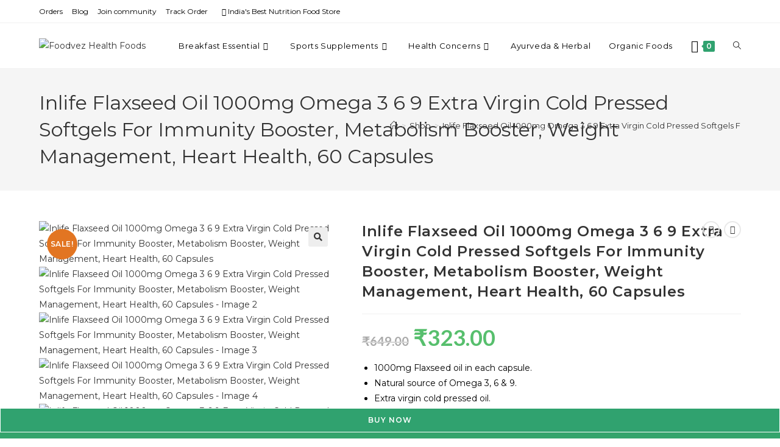

--- FILE ---
content_type: text/html; charset=UTF-8
request_url: https://foodvez.com/product/inlife-flaxseed-oil-1000mg-omega-3-6-9-extra-virgin-cold-pressed-softgels-for-immunity-booster-metabolism-booster-weight-management-heart-health-60-capsules/
body_size: 42792
content:
<!DOCTYPE html>
<html class="html" lang="en-US">
<head>
	<meta charset="UTF-8">
	<link rel="profile" href="https://gmpg.org/xfn/11">
	<script src="https://static.saleassist.ai/widgets/widget.js"></script>
	<script>saleassist.mountWidget({id: "95f9f3b3-9ce9-46fd-a80e-2a385b4e9509"});</script>

	<!-- Global site tag (gtag.js) - Google Analytics -->
<script async src="https://www.googletagmanager.com/gtag/js?id=UA-228164402-1"></script>
<script>
    window.dataLayer = window.dataLayer || [];
    function gtag() {
        dataLayer.push(arguments);
    }
    gtag('js', new Date());

    gtag('config', 'UA-228164402-1', { 'anonymize_ip': false } );
</script>
            <style>

                .bnav_bottom_nav_wrapper {
                 box-shadow: 5px 5px 10px 5px #969696;
                                }
                .bnav_bottom_nav_wrapper {
                                        z-index: !important;
                                    }
                .bnav_bottom_nav_wrapper {
                    -webkit-backdrop-filter: blur(0px);
                    backdrop-filter: blur(0px);
                }

                .bnav_bottom_nav_wrapper ul.bnav_main_menu {
                    justify-content: flex-start                }
                /* main-nav-alignment */

                /* Main nav icon and text visibility */
                /*.bnav_bottom_nav_wrapper ul.bnav_main_menu li .icon_wrapper {*/
                /*    display: none;*/
                /*}*/

                /*.bnav_bottom_nav_wrapper ul.bnav_main_menu li.current_page_item .icon_wrapper.active {*/
                /*    display: flex;*/
                /*}*/

                .bnav_bottom_nav_wrapper ul.bnav_main_menu li .text_wrapper {
                    display: flex;
                }
                
                
                                                .bnav_bottom_nav_wrapper ul.bnav_main_menu li a .icon_wrapper.normal {
                    display: flex;
                }
                .bnav_bottom_nav_wrapper ul.bnav_main_menu li.current-menu-item .icon_wrapper.normal {
                    display: none;
                }

                                                
                /* Main nav text visibility */
                                .bnav_bottom_nav_wrapper ul.bnav_main_menu li a .text_wrapper {
                    display: flex;
                }

                
                
                                
                /* End icon and text visibility css */

                /* Show total number of items */
                .bnav_bottom_nav_wrapper ul.bnav_main_menu li {
                    display: none !important;
                }

                .bnav_bottom_nav_wrapper ul.bnav_main_menu li:nth-child(-n+5) {
                    display: flex !important;
                }

                /* Typography for image */
                .bnav_bottom_nav_wrapper ul.bnav_main_menu li a .bnav_menu_items .img_icon img {
                    width: 22px                }

                            .bnav_main_menu_container .bnav_menu_items .bnav_flex {
                    flex-direction: column;
                }

                            /* Show total number of items */
            .bnav_bottom_nav_wrapper ul.bnav_main_menu li, .bnav_sub_menu_wrapper ul.sub-menu.depth-0 li, .bnav_bottom_nav_wrapper ul.sub-menu.bnav_child_sub_menu li {
                display: none !important;
            }
                .bnav_bottom_nav_wrapper ul.bnav_main_menu li:nth-child(-n+5){
                display: flex !important;
            }
                    </style>
        <style>
            .bnav_bottom_nav_wrapper {
                display: none !important;
            }

            @media only screen and (max-width: 768px) {
                body {
                    padding-bottom: 300px !important;
                }

                .bnav_bottom_nav_wrapper {
                    display: block !important;
                }
            }
        </style>
        <style id="wpforms-css-vars-root">
				:root {
				--wpforms-field-border-radius: 3px;
--wpforms-field-border-style: solid;
--wpforms-field-border-size: 1px;
--wpforms-field-background-color: #ffffff;
--wpforms-field-border-color: rgba( 0, 0, 0, 0.25 );
--wpforms-field-border-color-spare: rgba( 0, 0, 0, 0.25 );
--wpforms-field-text-color: rgba( 0, 0, 0, 0.7 );
--wpforms-field-menu-color: #ffffff;
--wpforms-label-color: rgba( 0, 0, 0, 0.85 );
--wpforms-label-sublabel-color: rgba( 0, 0, 0, 0.55 );
--wpforms-label-error-color: #d63637;
--wpforms-button-border-radius: 3px;
--wpforms-button-border-style: none;
--wpforms-button-border-size: 1px;
--wpforms-button-background-color: #066aab;
--wpforms-button-border-color: #066aab;
--wpforms-button-text-color: #ffffff;
--wpforms-page-break-color: #066aab;
--wpforms-background-image: none;
--wpforms-background-position: center center;
--wpforms-background-repeat: no-repeat;
--wpforms-background-size: cover;
--wpforms-background-width: 100px;
--wpforms-background-height: 100px;
--wpforms-background-color: rgba( 0, 0, 0, 0 );
--wpforms-background-url: none;
--wpforms-container-padding: 0px;
--wpforms-container-border-style: none;
--wpforms-container-border-width: 1px;
--wpforms-container-border-color: #000000;
--wpforms-container-border-radius: 3px;
--wpforms-field-size-input-height: 43px;
--wpforms-field-size-input-spacing: 15px;
--wpforms-field-size-font-size: 16px;
--wpforms-field-size-line-height: 19px;
--wpforms-field-size-padding-h: 14px;
--wpforms-field-size-checkbox-size: 16px;
--wpforms-field-size-sublabel-spacing: 5px;
--wpforms-field-size-icon-size: 1;
--wpforms-label-size-font-size: 16px;
--wpforms-label-size-line-height: 19px;
--wpforms-label-size-sublabel-font-size: 14px;
--wpforms-label-size-sublabel-line-height: 17px;
--wpforms-button-size-font-size: 17px;
--wpforms-button-size-height: 41px;
--wpforms-button-size-padding-h: 15px;
--wpforms-button-size-margin-top: 10px;
--wpforms-container-shadow-size-box-shadow: none;
			}
			</style><meta name='robots' content='index, follow, max-image-preview:large, max-snippet:-1, max-video-preview:-1' />

<!-- Google Tag Manager for WordPress by gtm4wp.com -->
<script data-cfasync="false" data-pagespeed-no-defer>
	var gtm4wp_datalayer_name = "dataLayer";
	var dataLayer = dataLayer || [];
	const gtm4wp_use_sku_instead = false;
	const gtm4wp_currency = 'INR';
	const gtm4wp_product_per_impression = 10;
	const gtm4wp_clear_ecommerce = false;
	const gtm4wp_datalayer_max_timeout = 2000;
</script>
<!-- End Google Tag Manager for WordPress by gtm4wp.com --><meta name="viewport" content="width=device-width, initial-scale=1">
	<!-- This site is optimized with the Yoast SEO plugin v26.5 - https://yoast.com/wordpress/plugins/seo/ -->
	<title>Inlife Flaxseed Oil 1000mg Omega 3 6 9 Extra Virgin Cold Pressed Softgels For Immunity Booster, Metabolism Booster, Weight Management, Heart Health, 60 Capsules - Foodvez | India</title>
	<link rel="canonical" href="https://foodvez.com/product/inlife-flaxseed-oil-1000mg-omega-3-6-9-extra-virgin-cold-pressed-softgels-for-immunity-booster-metabolism-booster-weight-management-heart-health-60-capsules/" />
	<meta property="og:locale" content="en_US" />
	<meta property="og:type" content="article" />
	<meta property="og:title" content="Inlife Flaxseed Oil 1000mg Omega 3 6 9 Extra Virgin Cold Pressed Softgels For Immunity Booster, Metabolism Booster, Weight Management, Heart Health, 60 Capsules - Foodvez | India" />
	<meta property="og:description" content="1000mg Flaxseed oil in each capsule.  Natural source of Omega 3, 6 &amp; 9.  Extra virgin cold pressed oil.  Helps manage blood sugar levels.  Aids in cholesterol management.  &nbsp;    Net quantity: 60 Softgels   Manufactured for: Inlife Pharma Private Limited, 3-6-365/110A, 3rd Floor, Liberty Plaza, Himayat Nagar, Hyderabad-50029, Telangana State, India.   Country Of Origin: INDIA   Special Ingredients: Flaxseed Oil 1000mg   Item form: Softgel Capsules   Flavours: Natural   Material features: Non-Vegetarian (Due to Softgel, the ingredients used are vegetarian)   Number of servings: 60 Servings Per Container   Brand: INLIFE   Packaging: Bottle   Brand Origin: INDIA          Concern Immunity Booster, Metabolism Booster, Weight Management, Heart Health   Gender Men, Women   Life stage: Adult" />
	<meta property="og:url" content="https://foodvez.com/product/inlife-flaxseed-oil-1000mg-omega-3-6-9-extra-virgin-cold-pressed-softgels-for-immunity-booster-metabolism-booster-weight-management-heart-health-60-capsules/" />
	<meta property="og:site_name" content="Foodvez | India" />
	<meta property="article:modified_time" content="2024-05-16T08:13:31+00:00" />
	<meta property="og:image" content="https://foodvez.com/wp-content/uploads/2022/06/Flaxseed-Oil-capsules-510x510.jpg_11zon.jpg" />
	<meta property="og:image:width" content="510" />
	<meta property="og:image:height" content="510" />
	<meta property="og:image:type" content="image/jpeg" />
	<meta name="twitter:card" content="summary_large_image" />
	<script type="application/ld+json" class="yoast-schema-graph">{"@context":"https://schema.org","@graph":[{"@type":"WebPage","@id":"https://foodvez.com/product/inlife-flaxseed-oil-1000mg-omega-3-6-9-extra-virgin-cold-pressed-softgels-for-immunity-booster-metabolism-booster-weight-management-heart-health-60-capsules/","url":"https://foodvez.com/product/inlife-flaxseed-oil-1000mg-omega-3-6-9-extra-virgin-cold-pressed-softgels-for-immunity-booster-metabolism-booster-weight-management-heart-health-60-capsules/","name":"Inlife Flaxseed Oil 1000mg Omega 3 6 9 Extra Virgin Cold Pressed Softgels For Immunity Booster, Metabolism Booster, Weight Management, Heart Health, 60 Capsules - Foodvez | India","isPartOf":{"@id":"https://foodvez.com/#website"},"primaryImageOfPage":{"@id":"https://foodvez.com/product/inlife-flaxseed-oil-1000mg-omega-3-6-9-extra-virgin-cold-pressed-softgels-for-immunity-booster-metabolism-booster-weight-management-heart-health-60-capsules/#primaryimage"},"image":{"@id":"https://foodvez.com/product/inlife-flaxseed-oil-1000mg-omega-3-6-9-extra-virgin-cold-pressed-softgels-for-immunity-booster-metabolism-booster-weight-management-heart-health-60-capsules/#primaryimage"},"thumbnailUrl":"https://foodvez.com/wp-content/uploads/2022/06/Flaxseed-Oil-capsules-510x510.jpg_11zon.jpg","datePublished":"2022-06-14T11:17:27+00:00","dateModified":"2024-05-16T08:13:31+00:00","breadcrumb":{"@id":"https://foodvez.com/product/inlife-flaxseed-oil-1000mg-omega-3-6-9-extra-virgin-cold-pressed-softgels-for-immunity-booster-metabolism-booster-weight-management-heart-health-60-capsules/#breadcrumb"},"inLanguage":"en-US","potentialAction":[{"@type":"ReadAction","target":["https://foodvez.com/product/inlife-flaxseed-oil-1000mg-omega-3-6-9-extra-virgin-cold-pressed-softgels-for-immunity-booster-metabolism-booster-weight-management-heart-health-60-capsules/"]}]},{"@type":"ImageObject","inLanguage":"en-US","@id":"https://foodvez.com/product/inlife-flaxseed-oil-1000mg-omega-3-6-9-extra-virgin-cold-pressed-softgels-for-immunity-booster-metabolism-booster-weight-management-heart-health-60-capsules/#primaryimage","url":"https://foodvez.com/wp-content/uploads/2022/06/Flaxseed-Oil-capsules-510x510.jpg_11zon.jpg","contentUrl":"https://foodvez.com/wp-content/uploads/2022/06/Flaxseed-Oil-capsules-510x510.jpg_11zon.jpg","width":510,"height":510},{"@type":"BreadcrumbList","@id":"https://foodvez.com/product/inlife-flaxseed-oil-1000mg-omega-3-6-9-extra-virgin-cold-pressed-softgels-for-immunity-booster-metabolism-booster-weight-management-heart-health-60-capsules/#breadcrumb","itemListElement":[{"@type":"ListItem","position":1,"name":"Home","item":"https://foodvez.com/"},{"@type":"ListItem","position":2,"name":"Shop","item":"https://foodvez.com/shop/"},{"@type":"ListItem","position":3,"name":"Inlife Flaxseed Oil 1000mg Omega 3 6 9 Extra Virgin Cold Pressed Softgels For Immunity Booster, Metabolism Booster, Weight Management, Heart Health, 60 Capsules"}]},{"@type":"WebSite","@id":"https://foodvez.com/#website","url":"https://foodvez.com/","name":"Foodvez | India","description":"","publisher":{"@id":"https://foodvez.com/#organization"},"potentialAction":[{"@type":"SearchAction","target":{"@type":"EntryPoint","urlTemplate":"https://foodvez.com/?s={search_term_string}"},"query-input":{"@type":"PropertyValueSpecification","valueRequired":true,"valueName":"search_term_string"}}],"inLanguage":"en-US"},{"@type":"Organization","@id":"https://foodvez.com/#organization","name":"Foodvez | India","url":"https://foodvez.com/","logo":{"@type":"ImageObject","inLanguage":"en-US","@id":"https://foodvez.com/#/schema/logo/image/","url":"https://foodvez.com/wp-content/uploads/2023/01/cropped-PicsArt_01-26-03.36.34-1.png","contentUrl":"https://foodvez.com/wp-content/uploads/2023/01/cropped-PicsArt_01-26-03.36.34-1.png","width":1391,"height":720,"caption":"Foodvez | India"},"image":{"@id":"https://foodvez.com/#/schema/logo/image/"}}]}</script>
	<!-- / Yoast SEO plugin. -->


<script type='application/javascript'  id='pys-version-script'>console.log('PixelYourSite Free version 11.1.4.2');</script>
<link rel='dns-prefetch' href='//www.googletagmanager.com' />
<link rel='dns-prefetch' href='//use.fontawesome.com' />
<link rel='dns-prefetch' href='//fonts.googleapis.com' />
<link rel="alternate" type="application/rss+xml" title="Foodvez | India &raquo; Feed" href="https://foodvez.com/feed/" />
<link rel="alternate" title="oEmbed (JSON)" type="application/json+oembed" href="https://foodvez.com/wp-json/oembed/1.0/embed?url=https%3A%2F%2Ffoodvez.com%2Fproduct%2Finlife-flaxseed-oil-1000mg-omega-3-6-9-extra-virgin-cold-pressed-softgels-for-immunity-booster-metabolism-booster-weight-management-heart-health-60-capsules%2F" />
<link rel="alternate" title="oEmbed (XML)" type="text/xml+oembed" href="https://foodvez.com/wp-json/oembed/1.0/embed?url=https%3A%2F%2Ffoodvez.com%2Fproduct%2Finlife-flaxseed-oil-1000mg-omega-3-6-9-extra-virgin-cold-pressed-softgels-for-immunity-booster-metabolism-booster-weight-management-heart-health-60-capsules%2F&#038;format=xml" />
<style id='wp-img-auto-sizes-contain-inline-css'>
img:is([sizes=auto i],[sizes^="auto," i]){contain-intrinsic-size:3000px 1500px}
/*# sourceURL=wp-img-auto-sizes-contain-inline-css */
</style>
<link rel='stylesheet' id='dashicons-css' href='https://foodvez.com/wp-includes/css/dashicons.min.css?ver=6.9' media='all' />
<link rel='stylesheet' id='thickbox-css' href='https://foodvez.com/wp-includes/js/thickbox/thickbox.css?ver=6.9' media='all' />
<link rel='stylesheet' id='premium-addons-css' href='https://foodvez.com/wp-content/plugins/premium-addons-for-elementor/assets/frontend/min-css/premium-addons.min.css?ver=4.11.53' media='all' />
<link rel='stylesheet' id='shopengine-public-css' href='https://foodvez.com/wp-content/plugins/shopengine/assets/css/shopengine-public.css?ver=4.8.7' media='all' />
<link rel='stylesheet' id='shopengine-widget-frontend-css' href='https://foodvez.com/wp-content/plugins/shopengine/widgets/init/assets/css/widget-frontend.css?ver=4.8.7' media='all' />
<link rel='stylesheet' id='shopengine-frontend-font-awesome-css' href='https://foodvez.com/wp-content/plugins/elementor/assets/lib/font-awesome/css/all.css?ver=4.8.7' media='all' />
<style id='wp-emoji-styles-inline-css'>

	img.wp-smiley, img.emoji {
		display: inline !important;
		border: none !important;
		box-shadow: none !important;
		height: 1em !important;
		width: 1em !important;
		margin: 0 0.07em !important;
		vertical-align: -0.1em !important;
		background: none !important;
		padding: 0 !important;
	}
/*# sourceURL=wp-emoji-styles-inline-css */
</style>
<style id='wp-block-library-inline-css'>
:root{--wp-block-synced-color:#7a00df;--wp-block-synced-color--rgb:122,0,223;--wp-bound-block-color:var(--wp-block-synced-color);--wp-editor-canvas-background:#ddd;--wp-admin-theme-color:#007cba;--wp-admin-theme-color--rgb:0,124,186;--wp-admin-theme-color-darker-10:#006ba1;--wp-admin-theme-color-darker-10--rgb:0,107,160.5;--wp-admin-theme-color-darker-20:#005a87;--wp-admin-theme-color-darker-20--rgb:0,90,135;--wp-admin-border-width-focus:2px}@media (min-resolution:192dpi){:root{--wp-admin-border-width-focus:1.5px}}.wp-element-button{cursor:pointer}:root .has-very-light-gray-background-color{background-color:#eee}:root .has-very-dark-gray-background-color{background-color:#313131}:root .has-very-light-gray-color{color:#eee}:root .has-very-dark-gray-color{color:#313131}:root .has-vivid-green-cyan-to-vivid-cyan-blue-gradient-background{background:linear-gradient(135deg,#00d084,#0693e3)}:root .has-purple-crush-gradient-background{background:linear-gradient(135deg,#34e2e4,#4721fb 50%,#ab1dfe)}:root .has-hazy-dawn-gradient-background{background:linear-gradient(135deg,#faaca8,#dad0ec)}:root .has-subdued-olive-gradient-background{background:linear-gradient(135deg,#fafae1,#67a671)}:root .has-atomic-cream-gradient-background{background:linear-gradient(135deg,#fdd79a,#004a59)}:root .has-nightshade-gradient-background{background:linear-gradient(135deg,#330968,#31cdcf)}:root .has-midnight-gradient-background{background:linear-gradient(135deg,#020381,#2874fc)}:root{--wp--preset--font-size--normal:16px;--wp--preset--font-size--huge:42px}.has-regular-font-size{font-size:1em}.has-larger-font-size{font-size:2.625em}.has-normal-font-size{font-size:var(--wp--preset--font-size--normal)}.has-huge-font-size{font-size:var(--wp--preset--font-size--huge)}.has-text-align-center{text-align:center}.has-text-align-left{text-align:left}.has-text-align-right{text-align:right}.has-fit-text{white-space:nowrap!important}#end-resizable-editor-section{display:none}.aligncenter{clear:both}.items-justified-left{justify-content:flex-start}.items-justified-center{justify-content:center}.items-justified-right{justify-content:flex-end}.items-justified-space-between{justify-content:space-between}.screen-reader-text{border:0;clip-path:inset(50%);height:1px;margin:-1px;overflow:hidden;padding:0;position:absolute;width:1px;word-wrap:normal!important}.screen-reader-text:focus{background-color:#ddd;clip-path:none;color:#444;display:block;font-size:1em;height:auto;left:5px;line-height:normal;padding:15px 23px 14px;text-decoration:none;top:5px;width:auto;z-index:100000}html :where(.has-border-color){border-style:solid}html :where([style*=border-top-color]){border-top-style:solid}html :where([style*=border-right-color]){border-right-style:solid}html :where([style*=border-bottom-color]){border-bottom-style:solid}html :where([style*=border-left-color]){border-left-style:solid}html :where([style*=border-width]){border-style:solid}html :where([style*=border-top-width]){border-top-style:solid}html :where([style*=border-right-width]){border-right-style:solid}html :where([style*=border-bottom-width]){border-bottom-style:solid}html :where([style*=border-left-width]){border-left-style:solid}html :where(img[class*=wp-image-]){height:auto;max-width:100%}:where(figure){margin:0 0 1em}html :where(.is-position-sticky){--wp-admin--admin-bar--position-offset:var(--wp-admin--admin-bar--height,0px)}@media screen and (max-width:600px){html :where(.is-position-sticky){--wp-admin--admin-bar--position-offset:0px}}
/*# sourceURL=/wp-includes/css/dist/block-library/common.min.css */
</style>
<style id='classic-theme-styles-inline-css'>
/*! This file is auto-generated */
.wp-block-button__link{color:#fff;background-color:#32373c;border-radius:9999px;box-shadow:none;text-decoration:none;padding:calc(.667em + 2px) calc(1.333em + 2px);font-size:1.125em}.wp-block-file__button{background:#32373c;color:#fff;text-decoration:none}
/*# sourceURL=/wp-includes/css/classic-themes.min.css */
</style>
<link rel='stylesheet' id='gutenkit-frontend-common-css' href='https://foodvez.com/wp-content/plugins/gutenkit-blocks-addon/build/gutenkit/frontend-common.css?ver=a28538744097629e283d' media='all' />
<link rel='stylesheet' id='pi-dcw-css' href='https://foodvez.com/wp-content/plugins/add-to-cart-direct-checkout-for-woocommerce/public/css/pi-dcw-public.css?ver=2.1.73.79' media='all' />
<style id='pi-dcw-inline-css'>

		.pisol_buy_now_button{
			color:#ffffff !important;
			background-color: #30a26f !important;
		}
		
/*# sourceURL=pi-dcw-inline-css */
</style>
<link rel='stylesheet' id='guidant-frontend-slider-css' href='https://foodvez.com/wp-content/plugins/guidant/assets/css/rSlider.css?ver=1.2.5' media='all' />
<link rel='stylesheet' id='guidant-frontend-css' href='https://foodvez.com/wp-content/plugins/guidant/assets/css/frontend.css?ver=1.2.5' media='all' />
<link rel='stylesheet' id='eh-style-css' href='https://foodvez.com/wp-content/plugins/payment-gateway-stripe-and-woocommerce-integration/assets/css/eh-style.css?ver=5.0.6' media='all' />
<link rel='stylesheet' id='pafe-extension-style-free-css' href='https://foodvez.com/wp-content/plugins/piotnet-addons-for-elementor/assets/css/minify/extension.min.css?ver=2.4.36' media='all' />
<link rel='stylesheet' id='points-and-rewards-for-woocommerce-css' href='https://foodvez.com/wp-content/plugins/points-and-rewards-for-woocommerce/public/css/points-rewards-for-woocommerce-public.min.css?ver=2.9.4' media='all' />
<link rel='stylesheet' id='woo-title-limit-css' href='https://foodvez.com/wp-content/plugins/woo-title-limit/public/css/woo-title-limit-public.css?ver=2.0.6' media='all' />
<link rel='stylesheet' id='photoswipe-css' href='https://foodvez.com/wp-content/plugins/woocommerce/assets/css/photoswipe/photoswipe.min.css?ver=10.3.7' media='all' />
<link rel='stylesheet' id='photoswipe-default-skin-css' href='https://foodvez.com/wp-content/plugins/woocommerce/assets/css/photoswipe/default-skin/default-skin.min.css?ver=10.3.7' media='all' />
<style id='woocommerce-inline-inline-css'>
.woocommerce form .form-row .required { visibility: visible; }
/*# sourceURL=woocommerce-inline-inline-css */
</style>
<link rel='stylesheet' id='xs-front-style-css' href='https://foodvez.com/wp-content/plugins/wp-social/assets/css/frontend.css?ver=3.1.4' media='all' />
<link rel='stylesheet' id='xs_login_font_login_css-css' href='https://foodvez.com/wp-content/plugins/wp-social/assets/css/font-icon.css?ver=3.1.4' media='all' />
<link rel='stylesheet' id='fa5-css' href='https://use.fontawesome.com/releases/v5.13.0/css/all.css?ver=5.13.0' media='all' />
<link rel='stylesheet' id='fa5-v4-shims-css' href='https://use.fontawesome.com/releases/v5.13.0/css/v4-shims.css?ver=5.13.0' media='all' />
<link rel='stylesheet' id='wp-bnav-css' href='https://foodvez.com/wp-content/plugins/mobile-bottom-menu-for-wp/public/css/wp-bnav-public.css?ver=1.4.5' media='all' />
<link rel='stylesheet' id='brands-styles-css' href='https://foodvez.com/wp-content/plugins/woocommerce/assets/css/brands.css?ver=10.3.7' media='all' />
<link rel='stylesheet' id='dgwt-wcas-style-css' href='https://foodvez.com/wp-content/plugins/ajax-search-for-woocommerce/assets/css/style.min.css?ver=1.32.0' media='all' />
<link rel='stylesheet' id='cute-alert-css' href='https://foodvez.com/wp-content/plugins/metform/public/assets/lib/cute-alert/style.css?ver=4.0.8' media='all' />
<link rel='stylesheet' id='text-editor-style-css' href='https://foodvez.com/wp-content/plugins/metform/public/assets/css/text-editor.css?ver=4.0.8' media='all' />
<link rel='stylesheet' id='oceanwp-woo-mini-cart-css' href='https://foodvez.com/wp-content/themes/oceanwp/assets/css/woo/woo-mini-cart.min.css?ver=6.9' media='all' />
<link rel='stylesheet' id='font-awesome-css' href='https://foodvez.com/wp-content/themes/oceanwp/assets/fonts/fontawesome/css/all.min.css?ver=6.7.2' media='all' />
<link rel='stylesheet' id='simple-line-icons-css' href='https://foodvez.com/wp-content/themes/oceanwp/assets/css/third/simple-line-icons.min.css?ver=2.4.0' media='all' />
<link rel='stylesheet' id='oceanwp-style-css' href='https://foodvez.com/wp-content/themes/oceanwp/assets/css/style.min.css?ver=4.1.2' media='all' />
<style id='oceanwp-style-inline-css'>
body div.wpforms-container-full .wpforms-form input[type=submit]:hover,
			body div.wpforms-container-full .wpforms-form input[type=submit]:active,
			body div.wpforms-container-full .wpforms-form button[type=submit]:hover,
			body div.wpforms-container-full .wpforms-form button[type=submit]:active,
			body div.wpforms-container-full .wpforms-form .wpforms-page-button:hover,
			body div.wpforms-container-full .wpforms-form .wpforms-page-button:active,
			body .wp-core-ui div.wpforms-container-full .wpforms-form input[type=submit]:hover,
			body .wp-core-ui div.wpforms-container-full .wpforms-form input[type=submit]:active,
			body .wp-core-ui div.wpforms-container-full .wpforms-form button[type=submit]:hover,
			body .wp-core-ui div.wpforms-container-full .wpforms-form button[type=submit]:active,
			body .wp-core-ui div.wpforms-container-full .wpforms-form .wpforms-page-button:hover,
			body .wp-core-ui div.wpforms-container-full .wpforms-form .wpforms-page-button:active {
					background: linear-gradient(0deg, rgba(0, 0, 0, 0.2), rgba(0, 0, 0, 0.2)), var(--wpforms-button-background-color-alt, var(--wpforms-button-background-color)) !important;
			}
/*# sourceURL=oceanwp-style-inline-css */
</style>
<link rel='stylesheet' id='oceanwp-google-font-montserrat-css' href='//fonts.googleapis.com/css?family=Montserrat%3A100%2C200%2C300%2C400%2C500%2C600%2C700%2C800%2C900%2C100i%2C200i%2C300i%2C400i%2C500i%2C600i%2C700i%2C800i%2C900i&#038;subset=latin&#038;display=swap&#038;ver=6.9' media='all' />
<link rel='stylesheet' id='oceanwp-google-font-lato-css' href='//fonts.googleapis.com/css?family=Lato%3A100%2C200%2C300%2C400%2C500%2C600%2C700%2C800%2C900%2C100i%2C200i%2C300i%2C400i%2C500i%2C600i%2C700i%2C800i%2C900i&#038;subset=latin&#038;display=swap&#038;ver=6.9' media='all' />
<link rel='stylesheet' id='flexible-shipping-free-shipping-css' href='https://foodvez.com/wp-content/plugins/flexible-shipping/assets/dist/css/free-shipping.css?ver=6.4.5.2' media='all' />
<link rel='stylesheet' id='shopengine-modal-styles-css' href='https://foodvez.com/wp-content/plugins/shopengine/assets/css/shopengine-modal.css?ver=4.8.7' media='all' />
<link rel='stylesheet' id='wp-color-picker-css' href='https://foodvez.com/wp-admin/css/color-picker.min.css?ver=6.9' media='all' />
<link rel='stylesheet' id='shopengine-swatches-loop-css-css' href='https://foodvez.com/wp-content/plugins/shopengine/modules/swatches/loop-product-support/assets/swatches.css?ver=1769634351' media='all' />
<link rel='stylesheet' id='shopengine-wishlist-css' href='https://foodvez.com/wp-content/plugins/shopengine/modules/wishlist/assets/css/wishlist.css?ver=4.8.7' media='all' />
<link rel='stylesheet' id='shopengine-comparison-css' href='https://foodvez.com/wp-content/plugins/shopengine/modules/comparison/assets/css/comparison.css?ver=6.9' media='all' />
<link rel='stylesheet' id='shopengine-css-front-css' href='https://foodvez.com/wp-content/plugins/shopengine/modules/swatches/assets/css/frontend.css?ver=4.8.7' media='all' />
<link rel='stylesheet' id='oceanwp-woocommerce-css' href='https://foodvez.com/wp-content/themes/oceanwp/assets/css/woo/woocommerce.min.css?ver=6.9' media='all' />
<link rel='stylesheet' id='oceanwp-woo-star-font-css' href='https://foodvez.com/wp-content/themes/oceanwp/assets/css/woo/woo-star-font.min.css?ver=6.9' media='all' />
<link rel='stylesheet' id='oceanwp-woo-quick-view-css' href='https://foodvez.com/wp-content/themes/oceanwp/assets/css/woo/woo-quick-view.min.css?ver=6.9' media='all' />
<link rel='stylesheet' id='oceanwp-woo-floating-bar-css' href='https://foodvez.com/wp-content/themes/oceanwp/assets/css/woo/woo-floating-bar.min.css?ver=6.9' media='all' />
<link rel='stylesheet' id='ekit-widget-styles-css' href='https://foodvez.com/wp-content/plugins/elementskit-lite/widgets/init/assets/css/widget-styles.css?ver=3.7.7' media='all' />
<link rel='stylesheet' id='ekit-responsive-css' href='https://foodvez.com/wp-content/plugins/elementskit-lite/widgets/init/assets/css/responsive.css?ver=3.7.7' media='all' />
<link rel='stylesheet' id='elementor-frontend-css' href='https://foodvez.com/wp-content/plugins/elementor/assets/css/frontend.min.css?ver=3.33.4' media='all' />
<link rel='stylesheet' id='widget-icon-list-css' href='https://foodvez.com/wp-content/plugins/elementor/assets/css/widget-icon-list.min.css?ver=3.33.4' media='all' />
<link rel='stylesheet' id='oe-widgets-style-css' href='https://foodvez.com/wp-content/plugins/ocean-extra/assets/css/widgets.css?ver=6.9' media='all' />
<link rel='stylesheet' id='ops-product-share-style-css' href='https://foodvez.com/wp-content/plugins/ocean-product-sharing/assets/css/style.min.css?ver=6.9' media='all' />
<link rel='stylesheet' id='oss-social-share-style-css' href='https://foodvez.com/wp-content/plugins/ocean-social-sharing/assets/css/style.min.css?ver=6.9' media='all' />
<script type="text/template" id="tmpl-variation-template">
	<div class="woocommerce-variation-description">{{{ data.variation.variation_description }}}</div>
	<div class="woocommerce-variation-price">{{{ data.variation.price_html }}}</div>
	<div class="woocommerce-variation-availability">{{{ data.variation.availability_html }}}</div>
</script>
<script type="text/template" id="tmpl-unavailable-variation-template">
	<p role="alert">Sorry, this product is unavailable. Please choose a different combination.</p>
</script>
<script id="woocommerce-google-analytics-integration-gtag-js-after">
/* Google Analytics for WooCommerce (gtag.js) */
					window.dataLayer = window.dataLayer || [];
					function gtag(){dataLayer.push(arguments);}
					// Set up default consent state.
					for ( const mode of [{"analytics_storage":"denied","ad_storage":"denied","ad_user_data":"denied","ad_personalization":"denied","region":["AT","BE","BG","HR","CY","CZ","DK","EE","FI","FR","DE","GR","HU","IS","IE","IT","LV","LI","LT","LU","MT","NL","NO","PL","PT","RO","SK","SI","ES","SE","GB","CH"]}] || [] ) {
						gtag( "consent", "default", { "wait_for_update": 500, ...mode } );
					}
					gtag("js", new Date());
					gtag("set", "developer_id.dOGY3NW", true);
					gtag("config", "UA-228164402-1", {"track_404":true,"allow_google_signals":true,"logged_in":false,"linker":{"domains":[],"allow_incoming":false},"custom_map":{"dimension1":"logged_in"}});
//# sourceURL=woocommerce-google-analytics-integration-gtag-js-after
</script>
<script id="jquery-core-js-extra">
var pp = {"ajax_url":"https://foodvez.com/wp-admin/admin-ajax.php"};
var pysFacebookRest = {"restApiUrl":"https://foodvez.com/wp-json/pys-facebook/v1/event","debug":""};
//# sourceURL=jquery-core-js-extra
</script>
<script src="https://foodvez.com/wp-includes/js/jquery/jquery.min.js?ver=3.7.1" id="jquery-core-js"></script>
<script src="https://foodvez.com/wp-includes/js/jquery/jquery-migrate.min.js?ver=3.4.1" id="jquery-migrate-js"></script>
<script id="pi-dcw-js-extra">
var pisol_dcw_setting = {"ajax_url":"https://foodvez.com/wp-admin/admin-ajax.php"};
//# sourceURL=pi-dcw-js-extra
</script>
<script src="https://foodvez.com/wp-content/plugins/add-to-cart-direct-checkout-for-woocommerce/public/js/pi-dcw-public.js?ver=2.1.73.79" id="pi-dcw-js"></script>
<script src="https://foodvez.com/wp-content/plugins/piotnet-addons-for-elementor/assets/js/minify/extension.min.js?ver=2.4.36" id="pafe-extension-free-js"></script>
<script src="https://foodvez.com/wp-includes/js/clipboard.min.js?ver=2.0.11" id="clipboard-js"></script>
<script id="points-and-rewards-for-woocommerce-js-extra">
var wps_wpr = {"ajaxurl":"https://foodvez.com/wp-admin/admin-ajax.php","message":"Please enter a valid points","empty_notice":"Please enter some points !!","minimum_points":"50","confirmation_msg":"Do you really want to upgrade your user level as this process will deduct the required points from your account?","minimum_points_text":"The minimum Points Required To Convert Points To Coupons is 50","wps_wpr_custom_notice":"The number of points you had entered will get deducted from your Account","wps_wpr_nonce":"affc659c2d","not_allowed":"Please enter some valid points!","not_suffient":"You do not have a sufficient amount of points","above_order_limit":"Entered points do not apply to this order.","points_empty":"Please enter points.","checkout_page":"","wps_user_current_points":"0","is_restrict_message_enable":"","is_restrict_status_set":"","wps_restrict_rewards_msg":"You will not get any Reward Points","wps_wpr_game_setting":[],"wps_wpr_select_spin_stop":[],"wps_is_user_login":"","get_min_redeem_req":"0","is_cart_redeem_sett_enable":"1","is_checkout_redeem_enable":"1","points_coupon_name":"Cart Discount","wps_points_name":"Points","points_message_require":"You require : ","points_more_to_redeem":" points more to get redeem","wps_add_a_points":"Add a points","wps_apply_points":"Apply Points"};
//# sourceURL=points-and-rewards-for-woocommerce-js-extra
</script>
<script src="https://foodvez.com/wp-content/plugins/points-and-rewards-for-woocommerce/public/js/points-rewards-for-woocommerce-public.min.js?ver=2.9.4" id="points-and-rewards-for-woocommerce-js"></script>
<script src="https://foodvez.com/wp-content/plugins/woo-title-limit/public/js/woo-title-limit-public.js?ver=2.0.6" id="woo-title-limit-js"></script>
<script src="https://foodvez.com/wp-content/plugins/woocommerce/assets/js/flexslider/jquery.flexslider.min.js?ver=2.7.2-wc.10.3.7" id="wc-flexslider-js" defer data-wp-strategy="defer"></script>
<script src="https://foodvez.com/wp-content/plugins/woocommerce/assets/js/jquery-blockui/jquery.blockUI.min.js?ver=2.7.0-wc.10.3.7" id="wc-jquery-blockui-js" defer data-wp-strategy="defer"></script>
<script id="wc-add-to-cart-js-extra">
var wc_add_to_cart_params = {"ajax_url":"/wp-admin/admin-ajax.php","wc_ajax_url":"/?wc-ajax=%%endpoint%%","i18n_view_cart":"View cart","cart_url":"https://foodvez.com/cart/","is_cart":"","cart_redirect_after_add":"no"};
//# sourceURL=wc-add-to-cart-js-extra
</script>
<script src="https://foodvez.com/wp-content/plugins/woocommerce/assets/js/frontend/add-to-cart.min.js?ver=10.3.7" id="wc-add-to-cart-js" defer data-wp-strategy="defer"></script>
<script src="https://foodvez.com/wp-content/plugins/woocommerce/assets/js/zoom/jquery.zoom.min.js?ver=1.7.21-wc.10.3.7" id="wc-zoom-js" defer data-wp-strategy="defer"></script>
<script src="https://foodvez.com/wp-content/plugins/woocommerce/assets/js/photoswipe/photoswipe.min.js?ver=4.1.1-wc.10.3.7" id="wc-photoswipe-js" defer data-wp-strategy="defer"></script>
<script src="https://foodvez.com/wp-content/plugins/woocommerce/assets/js/photoswipe/photoswipe-ui-default.min.js?ver=4.1.1-wc.10.3.7" id="wc-photoswipe-ui-default-js" defer data-wp-strategy="defer"></script>
<script id="wc-single-product-js-extra">
var wc_single_product_params = {"i18n_required_rating_text":"Please select a rating","i18n_rating_options":["1 of 5 stars","2 of 5 stars","3 of 5 stars","4 of 5 stars","5 of 5 stars"],"i18n_product_gallery_trigger_text":"View full-screen image gallery","review_rating_required":"yes","flexslider":{"rtl":false,"animation":"slide","smoothHeight":true,"directionNav":false,"controlNav":"thumbnails","slideshow":false,"animationSpeed":500,"animationLoop":false,"allowOneSlide":false},"zoom_enabled":"1","zoom_options":[],"photoswipe_enabled":"1","photoswipe_options":{"shareEl":false,"closeOnScroll":false,"history":false,"hideAnimationDuration":0,"showAnimationDuration":0},"flexslider_enabled":"1"};
//# sourceURL=wc-single-product-js-extra
</script>
<script src="https://foodvez.com/wp-content/plugins/woocommerce/assets/js/frontend/single-product.min.js?ver=10.3.7" id="wc-single-product-js" defer data-wp-strategy="defer"></script>
<script src="https://foodvez.com/wp-content/plugins/woocommerce/assets/js/js-cookie/js.cookie.min.js?ver=2.1.4-wc.10.3.7" id="wc-js-cookie-js" defer data-wp-strategy="defer"></script>
<script id="woocommerce-js-extra">
var woocommerce_params = {"ajax_url":"/wp-admin/admin-ajax.php","wc_ajax_url":"/?wc-ajax=%%endpoint%%","i18n_password_show":"Show password","i18n_password_hide":"Hide password"};
//# sourceURL=woocommerce-js-extra
</script>
<script src="https://foodvez.com/wp-content/plugins/woocommerce/assets/js/frontend/woocommerce.min.js?ver=10.3.7" id="woocommerce-js" defer data-wp-strategy="defer"></script>
<script id="xs_front_main_js-js-extra">
var rest_config = {"rest_url":"https://foodvez.com/wp-json/","nonce":"274ec39169","insta_enabled":""};
//# sourceURL=xs_front_main_js-js-extra
</script>
<script src="https://foodvez.com/wp-content/plugins/wp-social/assets/js/front-main.js?ver=3.1.4" id="xs_front_main_js-js"></script>
<script id="xs_social_custom-js-extra">
var rest_api_conf = {"siteurl":"https://foodvez.com","nonce":"274ec39169","root":"https://foodvez.com/wp-json/"};
var wsluFrontObj = {"resturl":"https://foodvez.com/wp-json/","rest_nonce":"274ec39169"};
//# sourceURL=xs_social_custom-js-extra
</script>
<script src="https://foodvez.com/wp-content/plugins/wp-social/assets/js/social-front.js?ver=3.1.4" id="xs_social_custom-js"></script>
<script src="https://foodvez.com/wp-content/plugins/shopengine/assets/js/shopengine-modal.js?ver=4.8.7" id="shopengine-modal-script-js"></script>
<script id="shopengine-quickview-js-extra">
var shopEngineQuickView = {"rest_nonce":"274ec39169"};
//# sourceURL=shopengine-quickview-js-extra
</script>
<script src="https://foodvez.com/wp-content/plugins/shopengine/modules/quick-view/assets/js/script.js?ver=6.9" id="shopengine-quickview-js"></script>
<script id="shopengine-wishlist-js-extra">
var shopEngineWishlist = {"product_id":"13262","resturl":"https://foodvez.com/wp-json/","isLoggedIn":"","rest_nonce":"274ec39169","wishlist_position":"bottom-right","wishlist_added_notice":"Your product is added to wishlist","wishlist_removed_notice":"Your product is removed from wishlist"};
//# sourceURL=shopengine-wishlist-js-extra
</script>
<script src="https://foodvez.com/wp-content/plugins/shopengine/modules/wishlist/assets/js/wishlist.js?ver=6.9" id="shopengine-wishlist-js"></script>
<script src="https://foodvez.com/wp-content/plugins/pixelyoursite/dist/scripts/jquery.bind-first-0.2.3.min.js?ver=0.2.3" id="jquery-bind-first-js"></script>
<script src="https://foodvez.com/wp-content/plugins/pixelyoursite/dist/scripts/js.cookie-2.1.3.min.js?ver=2.1.3" id="js-cookie-pys-js"></script>
<script src="https://foodvez.com/wp-content/plugins/pixelyoursite/dist/scripts/tld.min.js?ver=2.3.1" id="js-tld-js"></script>
<script id="pys-js-extra">
var pysOptions = {"staticEvents":{"facebook":{"woo_view_content":[{"delay":0,"type":"static","name":"ViewContent","pixelIds":["1024268782037574"],"eventID":"dc7a564e-0cc8-495f-b697-8e85540cdc78","params":{"content_ids":["13262"],"content_type":"product","content_name":"Inlife Flaxseed Oil 1000mg Omega 3 6 9 Extra Virgin Cold Pressed Softgels For Immunity Booster, Metabolism Booster, Weight Management, Heart Health, 60 Capsules","category_name":"Diabetes, Health Concerns","value":"323","currency":"INR","contents":[{"id":"13262","quantity":1}],"product_price":"323","page_title":"Inlife Flaxseed Oil 1000mg Omega 3 6 9 Extra Virgin Cold Pressed Softgels For Immunity Booster, Metabolism Booster, Weight Management, Heart Health, 60 Capsules","post_type":"product","post_id":13262,"plugin":"PixelYourSite","user_role":"guest","event_url":"foodvez.com/product/inlife-flaxseed-oil-1000mg-omega-3-6-9-extra-virgin-cold-pressed-softgels-for-immunity-booster-metabolism-booster-weight-management-heart-health-60-capsules/"},"e_id":"woo_view_content","ids":[],"hasTimeWindow":false,"timeWindow":0,"woo_order":"","edd_order":""}],"init_event":[{"delay":0,"type":"static","ajaxFire":false,"name":"PageView","pixelIds":["1024268782037574"],"eventID":"10ff248d-1332-4648-a29c-abe5d580b7c3","params":{"page_title":"Inlife Flaxseed Oil 1000mg Omega 3 6 9 Extra Virgin Cold Pressed Softgels For Immunity Booster, Metabolism Booster, Weight Management, Heart Health, 60 Capsules","post_type":"product","post_id":13262,"plugin":"PixelYourSite","user_role":"guest","event_url":"foodvez.com/product/inlife-flaxseed-oil-1000mg-omega-3-6-9-extra-virgin-cold-pressed-softgels-for-immunity-booster-metabolism-booster-weight-management-heart-health-60-capsules/"},"e_id":"init_event","ids":[],"hasTimeWindow":false,"timeWindow":0,"woo_order":"","edd_order":""}]}},"dynamicEvents":[],"triggerEvents":[],"triggerEventTypes":[],"facebook":{"pixelIds":["1024268782037574"],"advancedMatching":{"external_id":"ceedbbfcdbaaabbcabdfcfabbfffcc"},"advancedMatchingEnabled":true,"removeMetadata":false,"wooVariableAsSimple":false,"serverApiEnabled":true,"wooCRSendFromServer":false,"send_external_id":null,"enabled_medical":false,"do_not_track_medical_param":["event_url","post_title","page_title","landing_page","content_name","categories","category_name","tags"],"meta_ldu":false},"debug":"","siteUrl":"https://foodvez.com","ajaxUrl":"https://foodvez.com/wp-admin/admin-ajax.php","ajax_event":"fb1546aa8b","enable_remove_download_url_param":"1","cookie_duration":"7","last_visit_duration":"60","enable_success_send_form":"","ajaxForServerEvent":"1","ajaxForServerStaticEvent":"1","useSendBeacon":"1","send_external_id":"1","external_id_expire":"180","track_cookie_for_subdomains":"1","google_consent_mode":"1","gdpr":{"ajax_enabled":false,"all_disabled_by_api":false,"facebook_disabled_by_api":false,"analytics_disabled_by_api":false,"google_ads_disabled_by_api":false,"pinterest_disabled_by_api":false,"bing_disabled_by_api":false,"reddit_disabled_by_api":false,"externalID_disabled_by_api":false,"facebook_prior_consent_enabled":true,"analytics_prior_consent_enabled":true,"google_ads_prior_consent_enabled":null,"pinterest_prior_consent_enabled":true,"bing_prior_consent_enabled":true,"cookiebot_integration_enabled":false,"cookiebot_facebook_consent_category":"marketing","cookiebot_analytics_consent_category":"statistics","cookiebot_tiktok_consent_category":"marketing","cookiebot_google_ads_consent_category":"marketing","cookiebot_pinterest_consent_category":"marketing","cookiebot_bing_consent_category":"marketing","consent_magic_integration_enabled":false,"real_cookie_banner_integration_enabled":false,"cookie_notice_integration_enabled":false,"cookie_law_info_integration_enabled":false,"analytics_storage":{"enabled":true,"value":"granted","filter":false},"ad_storage":{"enabled":true,"value":"granted","filter":false},"ad_user_data":{"enabled":true,"value":"granted","filter":false},"ad_personalization":{"enabled":true,"value":"granted","filter":false}},"cookie":{"disabled_all_cookie":false,"disabled_start_session_cookie":false,"disabled_advanced_form_data_cookie":false,"disabled_landing_page_cookie":false,"disabled_first_visit_cookie":false,"disabled_trafficsource_cookie":false,"disabled_utmTerms_cookie":false,"disabled_utmId_cookie":false},"tracking_analytics":{"TrafficSource":"direct","TrafficLanding":"undefined","TrafficUtms":[],"TrafficUtmsId":[]},"GATags":{"ga_datalayer_type":"default","ga_datalayer_name":"dataLayerPYS"},"woo":{"enabled":true,"enabled_save_data_to_orders":true,"addToCartOnButtonEnabled":true,"addToCartOnButtonValueEnabled":true,"addToCartOnButtonValueOption":"price","singleProductId":13262,"removeFromCartSelector":"form.woocommerce-cart-form .remove","addToCartCatchMethod":"add_cart_hook","is_order_received_page":false,"containOrderId":false},"edd":{"enabled":false},"cache_bypass":"1769634351"};
//# sourceURL=pys-js-extra
</script>
<script src="https://foodvez.com/wp-content/plugins/pixelyoursite/dist/scripts/public.js?ver=11.1.4.2" id="pys-js"></script>
<script src="https://foodvez.com/wp-includes/js/underscore.min.js?ver=1.13.7" id="underscore-js"></script>
<script id="wp-util-js-extra">
var _wpUtilSettings = {"ajax":{"url":"/wp-admin/admin-ajax.php"}};
//# sourceURL=wp-util-js-extra
</script>
<script src="https://foodvez.com/wp-includes/js/wp-util.min.js?ver=6.9" id="wp-util-js"></script>
<script id="wc-add-to-cart-variation-js-extra">
var wc_add_to_cart_variation_params = {"wc_ajax_url":"/?wc-ajax=%%endpoint%%","i18n_no_matching_variations_text":"Sorry, no products matched your selection. Please choose a different combination.","i18n_make_a_selection_text":"Please select some product options before adding this product to your cart.","i18n_unavailable_text":"Sorry, this product is unavailable. Please choose a different combination.","i18n_reset_alert_text":"Your selection has been reset. Please select some product options before adding this product to your cart."};
//# sourceURL=wc-add-to-cart-variation-js-extra
</script>
<script src="https://foodvez.com/wp-content/plugins/woocommerce/assets/js/frontend/add-to-cart-variation.min.js?ver=10.3.7" id="wc-add-to-cart-variation-js" defer data-wp-strategy="defer"></script>
<script id="wc-cart-fragments-js-extra">
var wc_cart_fragments_params = {"ajax_url":"/wp-admin/admin-ajax.php","wc_ajax_url":"/?wc-ajax=%%endpoint%%","cart_hash_key":"wc_cart_hash_cd734499f0b474eaa3bc22ad200aade9","fragment_name":"wc_fragments_cd734499f0b474eaa3bc22ad200aade9","request_timeout":"5000"};
//# sourceURL=wc-cart-fragments-js-extra
</script>
<script src="https://foodvez.com/wp-content/plugins/woocommerce/assets/js/frontend/cart-fragments.min.js?ver=10.3.7" id="wc-cart-fragments-js" defer data-wp-strategy="defer"></script>
<link rel="https://api.w.org/" href="https://foodvez.com/wp-json/" /><link rel="alternate" title="JSON" type="application/json" href="https://foodvez.com/wp-json/wp/v2/product/13262" /><link rel="EditURI" type="application/rsd+xml" title="RSD" href="https://foodvez.com/xmlrpc.php?rsd" />
<meta name="generator" content="WordPress 6.9" />
<meta name="generator" content="WooCommerce 10.3.7" />
<link rel='shortlink' href='https://foodvez.com/?p=13262' />
        <script type="text/javascript">
            ( function () {
                window.lae_fs = { can_use_premium_code: false};
            } )();
        </script>
        
		<!-- GA Google Analytics @ https://m0n.co/ga -->
		<script>
			(function(i,s,o,g,r,a,m){i['GoogleAnalyticsObject']=r;i[r]=i[r]||function(){
			(i[r].q=i[r].q||[]).push(arguments)},i[r].l=1*new Date();a=s.createElement(o),
			m=s.getElementsByTagName(o)[0];a.async=1;a.src=g;m.parentNode.insertBefore(a,m)
			})(window,document,'script','https://www.google-analytics.com/analytics.js','ga');
			ga('create', 'UA-228164402-1', 'auto');
			ga('send', 'pageview');
		</script>

	
<!-- Google Tag Manager for WordPress by gtm4wp.com -->
<!-- GTM Container placement set to off -->
<script data-cfasync="false" data-pagespeed-no-defer>
	var dataLayer_content = {"pagePostType":"product","pagePostType2":"single-product","pagePostAuthor":"Raj Rajput","productRatingCounts":[],"productAverageRating":0,"productReviewCount":0,"productType":"simple","productIsVariable":0};
	dataLayer.push( dataLayer_content );
</script>
<script data-cfasync="false" data-pagespeed-no-defer>
	console.warn && console.warn("[GTM4WP] Google Tag Manager container code placement set to OFF !!!");
	console.warn && console.warn("[GTM4WP] Data layer codes are active but GTM container must be loaded using custom coding !!!");
</script>
<!-- End Google Tag Manager for WordPress by gtm4wp.com --><script type='text/javascript'>var breakpoints = [{"label":"Desktop","slug":"Desktop","value":"base","direction":"max","isActive":true,"isRequired":true},{"label":"Tablet","slug":"Tablet","value":"1024","direction":"max","isActive":true,"isRequired":true},{"label":"Mobile","slug":"Mobile","value":"767","direction":"max","isActive":true,"isRequired":true}];</script>		<style>
			.dgwt-wcas-ico-magnifier,.dgwt-wcas-ico-magnifier-handler{max-width:20px}.dgwt-wcas-search-wrapp .dgwt-wcas-sf-wrapp .dgwt-wcas-search-submit::before{border-color:transparent #30a26f}.dgwt-wcas-search-wrapp .dgwt-wcas-sf-wrapp .dgwt-wcas-search-submit:hover::before,.dgwt-wcas-search-wrapp .dgwt-wcas-sf-wrapp .dgwt-wcas-search-submit:focus::before{border-right-color:#30a26f}.dgwt-wcas-search-wrapp .dgwt-wcas-sf-wrapp .dgwt-wcas-search-submit,.dgwt-wcas-om-bar .dgwt-wcas-om-return{background-color:#30a26f;color:#e2e2e2}.dgwt-wcas-search-wrapp .dgwt-wcas-ico-magnifier,.dgwt-wcas-search-wrapp .dgwt-wcas-sf-wrapp .dgwt-wcas-search-submit svg path,.dgwt-wcas-om-bar .dgwt-wcas-om-return svg path{fill:#e2e2e2}		</style>
		<!-- Google site verification - Google for WooCommerce -->
<meta name="google-site-verification" content="zNhDazEFx3LXMamwLXzMsjiZZw56cblnssdMNz0t_7s" />
	<noscript><style>.woocommerce-product-gallery{ opacity: 1 !important; }</style></noscript>
	<meta name="generator" content="Elementor 3.33.4; features: additional_custom_breakpoints; settings: css_print_method-external, google_font-enabled, font_display-auto">
      <meta name="onesignal" content="wordpress-plugin"/>
            <script>

      window.OneSignalDeferred = window.OneSignalDeferred || [];

      OneSignalDeferred.push(function(OneSignal) {
        var oneSignal_options = {};
        window._oneSignalInitOptions = oneSignal_options;

        oneSignal_options['serviceWorkerParam'] = { scope: '/wp-content/plugins/onesignal-free-web-push-notifications/sdk_files/push/onesignal/' };
oneSignal_options['serviceWorkerPath'] = 'OneSignalSDKWorker.js';

        OneSignal.Notifications.setDefaultUrl("https://foodvez.com");

        oneSignal_options['wordpress'] = true;
oneSignal_options['appId'] = '80c61d36-5871-41c1-945a-0df130fd7efa';
oneSignal_options['allowLocalhostAsSecureOrigin'] = true;
oneSignal_options['welcomeNotification'] = { };
oneSignal_options['welcomeNotification']['title'] = "welcome";
oneSignal_options['welcomeNotification']['message'] = "Thanks for subscribing";
oneSignal_options['welcomeNotification']['url'] = "https://foodvez.com/";
oneSignal_options['path'] = "https://foodvez.com/wp-content/plugins/onesignal-free-web-push-notifications/sdk_files/";
oneSignal_options['promptOptions'] = { };
              OneSignal.init(window._oneSignalInitOptions);
              OneSignal.Slidedown.promptPush()      });

      function documentInitOneSignal() {
        var oneSignal_elements = document.getElementsByClassName("OneSignal-prompt");

        var oneSignalLinkClickHandler = function(event) { OneSignal.Notifications.requestPermission(); event.preventDefault(); };        for(var i = 0; i < oneSignal_elements.length; i++)
          oneSignal_elements[i].addEventListener('click', oneSignalLinkClickHandler, false);
      }

      if (document.readyState === 'complete') {
           documentInitOneSignal();
      }
      else {
           window.addEventListener("load", function(event){
               documentInitOneSignal();
          });
      }
    </script>
			<style>
				.e-con.e-parent:nth-of-type(n+4):not(.e-lazyloaded):not(.e-no-lazyload),
				.e-con.e-parent:nth-of-type(n+4):not(.e-lazyloaded):not(.e-no-lazyload) * {
					background-image: none !important;
				}
				@media screen and (max-height: 1024px) {
					.e-con.e-parent:nth-of-type(n+3):not(.e-lazyloaded):not(.e-no-lazyload),
					.e-con.e-parent:nth-of-type(n+3):not(.e-lazyloaded):not(.e-no-lazyload) * {
						background-image: none !important;
					}
				}
				@media screen and (max-height: 640px) {
					.e-con.e-parent:nth-of-type(n+2):not(.e-lazyloaded):not(.e-no-lazyload),
					.e-con.e-parent:nth-of-type(n+2):not(.e-lazyloaded):not(.e-no-lazyload) * {
						background-image: none !important;
					}
				}
			</style>
			<style type="text/css">.bnav_bottom_nav_wrapper{background-color:#f9f9f9;}.bnav_bottom_nav_wrapper{border-bottom-width:0px;border-style:solid;}.bnav_bottom_nav_wrapper{padding-top:0px;padding-right:0px;padding-bottom:0px;padding-left:0px;}.bnav_main_menu_container ul.bnav_main_menu{background-color:rgba(255,255,255,0.95);}.bnav_main_menu_container ul.bnav_main_menu{padding-top:8px;padding-right:5px;padding-bottom:17px;padding-left:5px;}.bnav_main_menu_container ul.bnav_main_menu{margin-top:0px;margin-right:0px;margin-bottom:0px;margin-left:0px;}.bnav_bottom_nav_wrapper ul li > a .bnav_menu_items{padding-right:0px;padding-left:0px;}.bnav_bottom_nav_wrapper ul li a .icon_wrapper{margin-top:0px;margin-right:0px;margin-bottom:10px;margin-left:0px;}.bnav_bottom_nav_wrapper ul li a .icon_wrapper i{color:#aaaaaa;font-size:22px;}.bnav_bottom_nav_wrapper ul li > a .bnav_menu_items:hover .icon_wrapper i,.bnav_bottom_nav_wrapper ul li.current-menu-item a .icon_wrapper i,.bnav_bottom_nav_wrapper ul li.current_page_parent a .icon_wrapper i{color:#30a26f;font-size:22px;}.bnav_bottom_nav_wrapper ul li a .text_wrapper,.bnav_main_menu_container .bnav_main_menu .bnav_menu_items .cart_total{color:#aaaaaa;font-size:12px;line-height:9px;letter-spacing:.48px;}.bnav_bottom_nav_wrapper ul li a .bnav_menu_items:hover .text_wrapper,.bnav_bottom_nav_wrapper ul li.active a .bnav_menu_items .text_wrapper,.bnav_bottom_nav_wrapper ul li.current-menu-item a .text_wrapper,.bnav_bottom_nav_wrapper ul li.current-menu-item a .text_wrapper,.bnav_bottom_nav_wrapper ul li.current-menu-item a .bnav_menu_items .cart_total{color:#34a371;font-size:12px;line-height:17px;letter-spacing:.48px;}</style><link rel="icon" href="https://foodvez.com/wp-content/uploads/2023/08/cropped-Untitled-design-47-32x32.png" sizes="32x32" />
<link rel="icon" href="https://foodvez.com/wp-content/uploads/2023/08/cropped-Untitled-design-47-192x192.png" sizes="192x192" />
<link rel="apple-touch-icon" href="https://foodvez.com/wp-content/uploads/2023/08/cropped-Untitled-design-47-180x180.png" />
<meta name="msapplication-TileImage" content="https://foodvez.com/wp-content/uploads/2023/08/cropped-Untitled-design-47-270x270.png" />
		<style id="wp-custom-css">
			/**** Home Premium Banner Title BG ***/h3.premium-banner-ib-title.premium_banner_title{background-color:#30A26F;text-align:center !important}/**** SA CSS ***/.sa-button p{color:#000;font-size:16px}.sa-button a{color:orange;font-size:16px}.sa-button a:hover{padding-bottom:1px;border-bottom:4px solid orange}.saleass{border-radius:20px;background:#30A26F;color:white;padding:12px 20px;font:12px Montserrat;border:none}.woocommerce div.product form.cart{position:relative;top:auto;left:auto}#site-header{position:sticky;position:-webkit-sticky;top:-1rem}.pisol_type_simple{position:fixed;bottom:0;width:100%;z-index:9999;left:0}.piso_type_variable{position:fixed;bottom:0;width:100%;z-index:9999;left:0}/* Add a small green bar at the bottom of the single product page */.single-product body{position:relative}.single-product:after{content:"";background-color:#34a46c;height:10px;width:100%;position:fixed;bottom:0;left:0;z-index:9999}/* Hide the woocommerce-cart-form class on the checkout page */.woocommerce-checkout .woocommerce-cart-form{display:none}/* Hide bnav_main_menu on single product pages */.single-product .bnav_main_menu{display:none}/* Hide bnav_main_menu on tranformation *//* Hide WP Mobile Bottom Menu only on Transformation page */.page-id-28300 .bnav_main_menu{display:none !important}.page-id-29204 .bnav_main_menu{display:none !important}		</style>
		<!-- OceanWP CSS -->
<style type="text/css">
/* Colors */.woocommerce-MyAccount-navigation ul li a:before,.woocommerce-checkout .woocommerce-info a,.woocommerce-checkout #payment ul.payment_methods .wc_payment_method>input[type=radio]:first-child:checked+label:before,.woocommerce-checkout #payment .payment_method_paypal .about_paypal,.woocommerce ul.products li.product li.category a:hover,.woocommerce ul.products li.product .button:hover,.woocommerce ul.products li.product .product-inner .added_to_cart:hover,.product_meta .posted_in a:hover,.product_meta .tagged_as a:hover,.woocommerce div.product .woocommerce-tabs ul.tabs li a:hover,.woocommerce div.product .woocommerce-tabs ul.tabs li.active a,.woocommerce .oceanwp-grid-list a.active,.woocommerce .oceanwp-grid-list a:hover,.woocommerce .oceanwp-off-canvas-filter:hover,.widget_shopping_cart ul.cart_list li .owp-grid-wrap .owp-grid a.remove:hover,.widget_product_categories li a:hover ~ .count,.widget_layered_nav li a:hover ~ .count,.woocommerce ul.products li.product:not(.product-category) .woo-entry-buttons li a:hover,a:hover,a.light:hover,.theme-heading .text::before,.theme-heading .text::after,#top-bar-content >a:hover,#top-bar-social li.oceanwp-email a:hover,#site-navigation-wrap .dropdown-menu >li >a:hover,#site-header.medium-header #medium-searchform button:hover,.oceanwp-mobile-menu-icon a:hover,.blog-entry.post .blog-entry-header .entry-title a:hover,.blog-entry.post .blog-entry-readmore a:hover,.blog-entry.thumbnail-entry .blog-entry-category a,ul.meta li a:hover,.dropcap,.single nav.post-navigation .nav-links .title,body .related-post-title a:hover,body #wp-calendar caption,body .contact-info-widget.default i,body .contact-info-widget.big-icons i,body .custom-links-widget .oceanwp-custom-links li a:hover,body .custom-links-widget .oceanwp-custom-links li a:hover:before,body .posts-thumbnails-widget li a:hover,body .social-widget li.oceanwp-email a:hover,.comment-author .comment-meta .comment-reply-link,#respond #cancel-comment-reply-link:hover,#footer-widgets .footer-box a:hover,#footer-bottom a:hover,#footer-bottom #footer-bottom-menu a:hover,.sidr a:hover,.sidr-class-dropdown-toggle:hover,.sidr-class-menu-item-has-children.active >a,.sidr-class-menu-item-has-children.active >a >.sidr-class-dropdown-toggle,input[type=checkbox]:checked:before{color:#30a26f}.woocommerce .oceanwp-grid-list a.active .owp-icon use,.woocommerce .oceanwp-grid-list a:hover .owp-icon use,.single nav.post-navigation .nav-links .title .owp-icon use,.blog-entry.post .blog-entry-readmore a:hover .owp-icon use,body .contact-info-widget.default .owp-icon use,body .contact-info-widget.big-icons .owp-icon use{stroke:#30a26f}.woocommerce div.product div.images .open-image,.wcmenucart-details.count,.woocommerce-message a,.woocommerce-error a,.woocommerce-info a,.woocommerce .widget_price_filter .ui-slider .ui-slider-handle,.woocommerce .widget_price_filter .ui-slider .ui-slider-range,.owp-product-nav li a.owp-nav-link:hover,.woocommerce div.product.owp-tabs-layout-vertical .woocommerce-tabs ul.tabs li a:after,.woocommerce .widget_product_categories li.current-cat >a ~ .count,.woocommerce .widget_product_categories li.current-cat >a:before,.woocommerce .widget_layered_nav li.chosen a ~ .count,.woocommerce .widget_layered_nav li.chosen a:before,#owp-checkout-timeline .active .timeline-wrapper,.bag-style:hover .wcmenucart-cart-icon .wcmenucart-count,.show-cart .wcmenucart-cart-icon .wcmenucart-count,.woocommerce ul.products li.product:not(.product-category) .image-wrap .button,input[type="button"],input[type="reset"],input[type="submit"],button[type="submit"],.button,#site-navigation-wrap .dropdown-menu >li.btn >a >span,.thumbnail:hover i,.thumbnail:hover .link-post-svg-icon,.post-quote-content,.omw-modal .omw-close-modal,body .contact-info-widget.big-icons li:hover i,body .contact-info-widget.big-icons li:hover .owp-icon,body div.wpforms-container-full .wpforms-form input[type=submit],body div.wpforms-container-full .wpforms-form button[type=submit],body div.wpforms-container-full .wpforms-form .wpforms-page-button,.woocommerce-cart .wp-element-button,.woocommerce-checkout .wp-element-button,.wp-block-button__link{background-color:#30a26f}.current-shop-items-dropdown{border-top-color:#30a26f}.woocommerce div.product .woocommerce-tabs ul.tabs li.active a{border-bottom-color:#30a26f}.wcmenucart-details.count:before{border-color:#30a26f}.woocommerce ul.products li.product .button:hover{border-color:#30a26f}.woocommerce ul.products li.product .product-inner .added_to_cart:hover{border-color:#30a26f}.woocommerce div.product .woocommerce-tabs ul.tabs li.active a{border-color:#30a26f}.woocommerce .oceanwp-grid-list a.active{border-color:#30a26f}.woocommerce .oceanwp-grid-list a:hover{border-color:#30a26f}.woocommerce .oceanwp-off-canvas-filter:hover{border-color:#30a26f}.owp-product-nav li a.owp-nav-link:hover{border-color:#30a26f}.widget_shopping_cart_content .buttons .button:first-child:hover{border-color:#30a26f}.widget_shopping_cart ul.cart_list li .owp-grid-wrap .owp-grid a.remove:hover{border-color:#30a26f}.widget_product_categories li a:hover ~ .count{border-color:#30a26f}.woocommerce .widget_product_categories li.current-cat >a ~ .count{border-color:#30a26f}.woocommerce .widget_product_categories li.current-cat >a:before{border-color:#30a26f}.widget_layered_nav li a:hover ~ .count{border-color:#30a26f}.woocommerce .widget_layered_nav li.chosen a ~ .count{border-color:#30a26f}.woocommerce .widget_layered_nav li.chosen a:before{border-color:#30a26f}#owp-checkout-timeline.arrow .active .timeline-wrapper:before{border-top-color:#30a26f;border-bottom-color:#30a26f}#owp-checkout-timeline.arrow .active .timeline-wrapper:after{border-left-color:#30a26f;border-right-color:#30a26f}.bag-style:hover .wcmenucart-cart-icon .wcmenucart-count{border-color:#30a26f}.bag-style:hover .wcmenucart-cart-icon .wcmenucart-count:after{border-color:#30a26f}.show-cart .wcmenucart-cart-icon .wcmenucart-count{border-color:#30a26f}.show-cart .wcmenucart-cart-icon .wcmenucart-count:after{border-color:#30a26f}.woocommerce ul.products li.product:not(.product-category) .woo-product-gallery .active a{border-color:#30a26f}.woocommerce ul.products li.product:not(.product-category) .woo-product-gallery a:hover{border-color:#30a26f}.widget-title{border-color:#30a26f}blockquote{border-color:#30a26f}.wp-block-quote{border-color:#30a26f}#searchform-dropdown{border-color:#30a26f}.dropdown-menu .sub-menu{border-color:#30a26f}.blog-entry.large-entry .blog-entry-readmore a:hover{border-color:#30a26f}.oceanwp-newsletter-form-wrap input[type="email"]:focus{border-color:#30a26f}.social-widget li.oceanwp-email a:hover{border-color:#30a26f}#respond #cancel-comment-reply-link:hover{border-color:#30a26f}body .contact-info-widget.big-icons li:hover i{border-color:#30a26f}body .contact-info-widget.big-icons li:hover .owp-icon{border-color:#30a26f}#footer-widgets .oceanwp-newsletter-form-wrap input[type="email"]:focus{border-color:#30a26f}.woocommerce div.product div.images .open-image:hover,.woocommerce-error a:hover,.woocommerce-info a:hover,.woocommerce-message a:hover,.woocommerce-message a:focus,.woocommerce .button:focus,.woocommerce ul.products li.product:not(.product-category) .image-wrap .button:hover,input[type="button"]:hover,input[type="reset"]:hover,input[type="submit"]:hover,button[type="submit"]:hover,input[type="button"]:focus,input[type="reset"]:focus,input[type="submit"]:focus,button[type="submit"]:focus,.button:hover,.button:focus,#site-navigation-wrap .dropdown-menu >li.btn >a:hover >span,.post-quote-author,.omw-modal .omw-close-modal:hover,body div.wpforms-container-full .wpforms-form input[type=submit]:hover,body div.wpforms-container-full .wpforms-form button[type=submit]:hover,body div.wpforms-container-full .wpforms-form .wpforms-page-button:hover,.woocommerce-cart .wp-element-button:hover,.woocommerce-checkout .wp-element-button:hover,.wp-block-button__link:hover{background-color:#2f7ba8}body .theme-button,body input[type="submit"],body button[type="submit"],body button,body .button,body div.wpforms-container-full .wpforms-form input[type=submit],body div.wpforms-container-full .wpforms-form button[type=submit],body div.wpforms-container-full .wpforms-form .wpforms-page-button,.woocommerce-cart .wp-element-button,.woocommerce-checkout .wp-element-button,.wp-block-button__link{border-color:#ffffff}body .theme-button:hover,body input[type="submit"]:hover,body button[type="submit"]:hover,body button:hover,body .button:hover,body div.wpforms-container-full .wpforms-form input[type=submit]:hover,body div.wpforms-container-full .wpforms-form input[type=submit]:active,body div.wpforms-container-full .wpforms-form button[type=submit]:hover,body div.wpforms-container-full .wpforms-form button[type=submit]:active,body div.wpforms-container-full .wpforms-form .wpforms-page-button:hover,body div.wpforms-container-full .wpforms-form .wpforms-page-button:active,.woocommerce-cart .wp-element-button:hover,.woocommerce-checkout .wp-element-button:hover,.wp-block-button__link:hover{border-color:#ffffff}body{color:#000000}/* OceanWP Style Settings CSS */.theme-button,input[type="submit"],button[type="submit"],button,.button,body div.wpforms-container-full .wpforms-form input[type=submit],body div.wpforms-container-full .wpforms-form button[type=submit],body div.wpforms-container-full .wpforms-form .wpforms-page-button{border-style:solid}.theme-button,input[type="submit"],button[type="submit"],button,.button,body div.wpforms-container-full .wpforms-form input[type=submit],body div.wpforms-container-full .wpforms-form button[type=submit],body div.wpforms-container-full .wpforms-form .wpforms-page-button{border-width:1px}form input[type="text"],form input[type="password"],form input[type="email"],form input[type="url"],form input[type="date"],form input[type="month"],form input[type="time"],form input[type="datetime"],form input[type="datetime-local"],form input[type="week"],form input[type="number"],form input[type="search"],form input[type="tel"],form input[type="color"],form select,form textarea,.woocommerce .woocommerce-checkout .select2-container--default .select2-selection--single{border-style:solid}body div.wpforms-container-full .wpforms-form input[type=date],body div.wpforms-container-full .wpforms-form input[type=datetime],body div.wpforms-container-full .wpforms-form input[type=datetime-local],body div.wpforms-container-full .wpforms-form input[type=email],body div.wpforms-container-full .wpforms-form input[type=month],body div.wpforms-container-full .wpforms-form input[type=number],body div.wpforms-container-full .wpforms-form input[type=password],body div.wpforms-container-full .wpforms-form input[type=range],body div.wpforms-container-full .wpforms-form input[type=search],body div.wpforms-container-full .wpforms-form input[type=tel],body div.wpforms-container-full .wpforms-form input[type=text],body div.wpforms-container-full .wpforms-form input[type=time],body div.wpforms-container-full .wpforms-form input[type=url],body div.wpforms-container-full .wpforms-form input[type=week],body div.wpforms-container-full .wpforms-form select,body div.wpforms-container-full .wpforms-form textarea{border-style:solid}form input[type="text"],form input[type="password"],form input[type="email"],form input[type="url"],form input[type="date"],form input[type="month"],form input[type="time"],form input[type="datetime"],form input[type="datetime-local"],form input[type="week"],form input[type="number"],form input[type="search"],form input[type="tel"],form input[type="color"],form select,form textarea{border-radius:3px}body div.wpforms-container-full .wpforms-form input[type=date],body div.wpforms-container-full .wpforms-form input[type=datetime],body div.wpforms-container-full .wpforms-form input[type=datetime-local],body div.wpforms-container-full .wpforms-form input[type=email],body div.wpforms-container-full .wpforms-form input[type=month],body div.wpforms-container-full .wpforms-form input[type=number],body div.wpforms-container-full .wpforms-form input[type=password],body div.wpforms-container-full .wpforms-form input[type=range],body div.wpforms-container-full .wpforms-form input[type=search],body div.wpforms-container-full .wpforms-form input[type=tel],body div.wpforms-container-full .wpforms-form input[type=text],body div.wpforms-container-full .wpforms-form input[type=time],body div.wpforms-container-full .wpforms-form input[type=url],body div.wpforms-container-full .wpforms-form input[type=week],body div.wpforms-container-full .wpforms-form select,body div.wpforms-container-full .wpforms-form textarea{border-radius:3px}/* Header */@media only screen and (max-width:959px){body.default-breakpoint #site-logo #site-logo-inner{height:53px}}@media only screen and (max-width:959px){body.default-breakpoint .oceanwp-mobile-menu-icon a,.mobile-menu-close{line-height:53px}}#site-logo #site-logo-inner,.oceanwp-social-menu .social-menu-inner,#site-header.full_screen-header .menu-bar-inner,.after-header-content .after-header-content-inner{height:74px}#site-navigation-wrap .dropdown-menu >li >a,#site-navigation-wrap .dropdown-menu >li >span.opl-logout-link,.oceanwp-mobile-menu-icon a,.mobile-menu-close,.after-header-content-inner >a{line-height:74px}#site-header.has-header-media .overlay-header-media{background-color:rgba(0,0,0,0.5)}@media (max-width:480px){#site-logo #site-logo-inner a img,#site-header.center-header #site-navigation-wrap .middle-site-logo a img{max-width:350px}}#site-header #site-logo #site-logo-inner a img,#site-header.center-header #site-navigation-wrap .middle-site-logo a img{max-height:60px}@media (max-width:480px){#site-header #site-logo #site-logo-inner a img,#site-header.center-header #site-navigation-wrap .middle-site-logo a img{max-height:58px}}#site-navigation-wrap .dropdown-menu >li >a,.oceanwp-mobile-menu-icon a,#searchform-header-replace-close{color:#000000}#site-navigation-wrap .dropdown-menu >li >a .owp-icon use,.oceanwp-mobile-menu-icon a .owp-icon use,#searchform-header-replace-close .owp-icon use{stroke:#000000}/* Topbar */@media (max-width:480px){#top-bar{padding:5px 0 2px 0}}#top-bar-wrap,#top-bar-content strong{color:#000000}#top-bar-content a,#top-bar-social-alt a{color:#000000}/* Blog CSS */.ocean-single-post-header ul.meta-item li a:hover{color:#333333}/* Footer Widgets */#footer-widgets{background-color:#f9f9f9}#footer-widgets .footer-box .widget-title{color:#000000}#footer-widgets,#footer-widgets p,#footer-widgets li a:before,#footer-widgets .contact-info-widget span.oceanwp-contact-title,#footer-widgets .recent-posts-date,#footer-widgets .recent-posts-comments,#footer-widgets .widget-recent-posts-icons li .fa{color:#000000}#footer-widgets .footer-box a,#footer-widgets a{color:#000000}/* WooCommerce */.wcmenucart i{font-size:20px}.wcmenucart .owp-icon{width:20px;height:20px}.wcmenucart i{top:2px}.owp-floating-bar form.cart .quantity .minus:hover,.owp-floating-bar form.cart .quantity .plus:hover{color:#ffffff}#owp-checkout-timeline .timeline-step{color:#cccccc}#owp-checkout-timeline .timeline-step{border-color:#cccccc}.woocommerce span.onsale{background-color:#e27522}.woocommerce ul.products li.product .button,.woocommerce ul.products li.product .product-inner .added_to_cart,.woocommerce ul.products li.product:not(.product-category) .image-wrap .button{background-color:#ffffff}.woocommerce ul.products li.product .button,.woocommerce ul.products li.product .product-inner .added_to_cart,.woocommerce ul.products li.product:not(.product-category) .image-wrap .button{color:#9b9b9b}.woocommerce ul.products li.product .button,.woocommerce ul.products li.product .product-inner .added_to_cart{border-style:solid}.woocommerce div.product div.summary button.single_add_to_cart_button{border-style:none}.woocommerce div.product div.summary button.single_add_to_cart_button{border-radius:50pxpx}/* Typography */body{font-family:Montserrat;font-size:14px;line-height:1.8}h1,h2,h3,h4,h5,h6,.theme-heading,.widget-title,.oceanwp-widget-recent-posts-title,.comment-reply-title,.entry-title,.sidebar-box .widget-title{line-height:1.4}h1{font-size:23px;line-height:1.4}h2{font-size:20px;line-height:1.4}h3{font-size:18px;line-height:1.4}h4{font-size:17px;line-height:1.4}h5{font-size:14px;line-height:1.4}h6{font-size:15px;line-height:1.4}.page-header .page-header-title,.page-header.background-image-page-header .page-header-title{font-size:32px;line-height:1.4}.page-header .page-subheading{font-size:15px;line-height:1.8}.site-breadcrumbs,.site-breadcrumbs a{font-size:13px;line-height:1.4}#top-bar-content,#top-bar-social-alt{font-size:12px;line-height:1.8}#site-logo a.site-logo-text{font-size:24px;line-height:1.8}.dropdown-menu ul li a.menu-link,#site-header.full_screen-header .fs-dropdown-menu ul.sub-menu li a{font-size:12px;line-height:1.2;letter-spacing:.6px}.sidr-class-dropdown-menu li a,a.sidr-class-toggle-sidr-close,#mobile-dropdown ul li a,body #mobile-fullscreen ul li a{font-size:15px;line-height:1.8}.blog-entry.post .blog-entry-header .entry-title a{font-size:24px;line-height:1.4}.ocean-single-post-header .single-post-title{font-size:34px;line-height:1.4;letter-spacing:.6px}.ocean-single-post-header ul.meta-item li,.ocean-single-post-header ul.meta-item li a{font-size:13px;line-height:1.4;letter-spacing:.6px}.ocean-single-post-header .post-author-name,.ocean-single-post-header .post-author-name a{font-size:14px;line-height:1.4;letter-spacing:.6px}.ocean-single-post-header .post-author-description{font-size:12px;line-height:1.4;letter-spacing:.6px}.single-post .entry-title{line-height:1.4;letter-spacing:.6px}.single-post ul.meta li,.single-post ul.meta li a{font-size:14px;line-height:1.4;letter-spacing:.6px}.sidebar-box .widget-title,.sidebar-box.widget_block .wp-block-heading{font-size:13px;line-height:1;letter-spacing:1px}#footer-widgets .footer-box .widget-title{font-size:13px;line-height:1;letter-spacing:1px;font-weight:700}#footer-bottom #copyright{font-size:12px;line-height:1}#footer-bottom #footer-bottom-menu{font-size:12px;line-height:1}.woocommerce-store-notice.demo_store{line-height:2;letter-spacing:1.5px}.demo_store .woocommerce-store-notice__dismiss-link{line-height:2;letter-spacing:1.5px}.woocommerce ul.products li.product li.title h2,.woocommerce ul.products li.product li.title a{font-size:14px;line-height:1.5}.woocommerce ul.products li.product li.category,.woocommerce ul.products li.product li.category a{font-size:12px;line-height:1}.woocommerce ul.products li.product .price{font-size:18px;line-height:1}.woocommerce ul.products li.product .button,.woocommerce ul.products li.product .product-inner .added_to_cart{font-size:12px;line-height:1.5;letter-spacing:1px}.woocommerce ul.products li.owp-woo-cond-notice span,.woocommerce ul.products li.owp-woo-cond-notice a{font-size:16px;line-height:1;letter-spacing:1px;font-weight:600;text-transform:capitalize}.woocommerce div.product .product_title{font-size:24px;line-height:1.4;letter-spacing:.6px}.woocommerce div.product p.price{font-family:Lato;font-size:36px;line-height:1;font-weight:700}.woocommerce .owp-btn-normal .summary form button.button,.woocommerce .owp-btn-big .summary form button.button,.woocommerce .owp-btn-very-big .summary form button.button{font-size:12px;line-height:1.5;letter-spacing:1px;text-transform:uppercase}.woocommerce div.owp-woo-single-cond-notice span,.woocommerce div.owp-woo-single-cond-notice a{font-size:18px;line-height:2;letter-spacing:1.5px;font-weight:600;text-transform:capitalize}.ocean-preloader--active .preloader-after-content{font-size:20px;line-height:1.8;letter-spacing:.6px}
</style></head>

<body class="wp-singular product-template-default single single-product postid-13262 wp-custom-logo wp-embed-responsive wp-theme-oceanwp theme-oceanwp woocommerce woocommerce-page woocommerce-no-js gutenkit gutenkit-frontend oceanwp-theme dropdown-mobile default-breakpoint content-full-width content-max-width has-topbar has-breadcrumbs has-grid-list account-original-style  shopengine-template shopengine-single elementor-default elementor-kit-11" itemscope="itemscope" itemtype="https://schema.org/WebPage">

	
	
	<div id="outer-wrap" class="site clr">

		<a class="skip-link screen-reader-text" href="#main">Skip to content</a>

		
		<div id="wrap" class="clr">

			

<div id="top-bar-wrap" class="clr">

	<div id="top-bar" class="clr container">

		
		<div id="top-bar-inner" class="clr">

			
	<div id="top-bar-content" class="clr has-content top-bar-left">

		
<div id="top-bar-nav" class="navigation clr">

	<ul id="menu-top-menu" class="top-bar-menu dropdown-menu sf-menu"><li id="menu-item-542" class="menu-item menu-item-type-custom menu-item-object-custom menu-item-542"><a href="https://foodvez.com/my-account/orders/" class="menu-link">Orders</a></li><li id="menu-item-3174" class="menu-item menu-item-type-post_type menu-item-object-page menu-item-3174"><a href="https://foodvez.com/blog/" class="menu-link">Blog</a></li><li id="menu-item-16207" class="menu-item menu-item-type-custom menu-item-object-custom menu-item-16207"><a href="https://community.foodvez.com/" class="menu-link">Join community</a></li><li id="menu-item-22195" class="menu-item menu-item-type-custom menu-item-object-custom menu-item-22195"><a href="http://foodveztrack.oder.live" class="menu-link">Track Order</a></li></ul>
</div>

		
			
				<span class="topbar-content">

					<i class="fas fa-shopping-cart"></i> 
      India's Best Nutrition Food Store
				</span>

				
	</div><!-- #top-bar-content -->



		</div><!-- #top-bar-inner -->

		
	</div><!-- #top-bar -->

</div><!-- #top-bar-wrap -->


			
<header id="site-header" class="minimal-header header-replace clr" data-height="74" itemscope="itemscope" itemtype="https://schema.org/WPHeader" role="banner">

	
					
			<div id="site-header-inner" class="clr container">

				
				

<div id="site-logo" class="clr" itemscope itemtype="https://schema.org/Brand" >

	
	<div id="site-logo-inner" class="clr">

		<a href="https://foodvez.com/" class="custom-logo-link" rel="home"><img width="1391" height="720" src="https://foodvez.com/wp-content/uploads/2023/01/cropped-PicsArt_01-26-03.36.34-1.png" class="custom-logo" alt="Foodvez Health Foods" decoding="async" /></a>
	</div><!-- #site-logo-inner -->

	
	
</div><!-- #site-logo -->

			<div id="site-navigation-wrap" class="clr">
			
			
			
			<nav id="site-navigation" class="navigation main-navigation clr" itemscope="itemscope" itemtype="https://schema.org/SiteNavigationElement" role="navigation" >

				<ul id="menu-main-menu" class="main-menu dropdown-menu sf-menu"><li id="menu-item-1283" class="menu-item menu-item-type-taxonomy menu-item-object-product_cat menu-item-has-children dropdown menu-item-1283"><a href="https://foodvez.com/product-category/breakfast-essential/" class="menu-link"><span class="text-wrap">Breakfast Essential<i class="nav-arrow fa fa-angle-down" aria-hidden="true" role="img"></i></span></a>
<ul class="sub-menu">
	<li id="menu-item-1287" class="menu-item menu-item-type-taxonomy menu-item-object-product_cat menu-item-has-children dropdown menu-item-1287"><a href="https://foodvez.com/product-category/coffee-beverages/" class="menu-link"><span class="text-wrap">Coffee &amp; Beverages<i class="nav-arrow fa fa-angle-right" aria-hidden="true" role="img"></i></span></a>
	<ul class="sub-menu">
		<li id="menu-item-1286" class="menu-item menu-item-type-taxonomy menu-item-object-product_cat menu-item-1286"><a href="https://foodvez.com/product-category/coffee/" class="menu-link"><span class="text-wrap">Coffee</span></a></li>		<li id="menu-item-1309" class="menu-item menu-item-type-taxonomy menu-item-object-product_cat menu-item-1309"><a href="https://foodvez.com/product-category/teas/" class="menu-link"><span class="text-wrap">Teas</span></a></li>		<li id="menu-item-1299" class="menu-item menu-item-type-taxonomy menu-item-object-product_cat menu-item-1299"><a href="https://foodvez.com/product-category/milk-and-milk-powder/" class="menu-link"><span class="text-wrap">Milk and Milk powder</span></a></li>		<li id="menu-item-1292" class="menu-item menu-item-type-taxonomy menu-item-object-product_cat menu-item-1292"><a href="https://foodvez.com/product-category/fresh-juices-and-smoothies/" class="menu-link"><span class="text-wrap">Fresh juices and smoothies</span></a></li>	</ul>
</li>	<li id="menu-item-1306" class="menu-item menu-item-type-taxonomy menu-item-object-product_cat menu-item-has-children dropdown menu-item-1306"><a href="https://foodvez.com/product-category/snacks/" class="menu-link"><span class="text-wrap">Snacks<i class="nav-arrow fa fa-angle-right" aria-hidden="true" role="img"></i></span></a>
	<ul class="sub-menu">
		<li id="menu-item-1289" class="menu-item menu-item-type-taxonomy menu-item-object-product_cat menu-item-1289"><a href="https://foodvez.com/product-category/dry-fruits-nuts-berries/" class="menu-link"><span class="text-wrap">Dry Fruits, Nuts &amp; Berries</span></a></li>		<li id="menu-item-1281" class="menu-item menu-item-type-taxonomy menu-item-object-product_cat menu-item-1281"><a href="https://foodvez.com/product-category/biscuits-cookies/" class="menu-link"><span class="text-wrap">Biscuits &amp; Cookies</span></a></li>		<li id="menu-item-1305" class="menu-item menu-item-type-taxonomy menu-item-object-product_cat menu-item-1305"><a href="https://foodvez.com/product-category/salsas-dips/" class="menu-link"><span class="text-wrap">Salsas &amp; Dips</span></a></li>	</ul>
</li>	<li id="menu-item-14757" class="menu-item menu-item-type-taxonomy menu-item-object-product_cat menu-item-14757"><a href="https://foodvez.com/product-category/plant-based/" class="menu-link"><span class="text-wrap">plant Based</span></a></li>	<li id="menu-item-19324" class="menu-item menu-item-type-taxonomy menu-item-object-product_cat menu-item-19324"><a href="https://foodvez.com/product-category/oils-ghee-2/" class="menu-link"><span class="text-wrap">Oils &amp; Ghee</span></a></li>	<li id="menu-item-1303" class="menu-item menu-item-type-taxonomy menu-item-object-product_cat menu-item-1303"><a href="https://foodvez.com/product-category/nut-butters-butter/" class="menu-link"><span class="text-wrap">Nut Butters &amp; Butter</span></a></li>	<li id="menu-item-1282" class="menu-item menu-item-type-taxonomy menu-item-object-product_cat menu-item-1282"><a href="https://foodvez.com/product-category/breakfast-bars/" class="menu-link"><span class="text-wrap">Breakfast Bars</span></a></li>	<li id="menu-item-1294" class="menu-item menu-item-type-taxonomy menu-item-object-product_cat menu-item-1294"><a href="https://foodvez.com/product-category/honey-stevia-sweeteners/" class="menu-link"><span class="text-wrap">Honey, Stevia &amp; Sweeteners</span></a></li>	<li id="menu-item-1301" class="menu-item menu-item-type-taxonomy menu-item-object-product_cat menu-item-1301"><a href="https://foodvez.com/product-category/oats-muesli-granola/" class="menu-link"><span class="text-wrap">Oats, Muesli &amp; Granola</span></a></li>	<li id="menu-item-1295" class="menu-item menu-item-type-taxonomy menu-item-object-product_cat menu-item-1295"><a href="https://foodvez.com/product-category/jams-spreads/" class="menu-link"><span class="text-wrap">Jams &amp; Spreads</span></a></li></ul>
</li><li id="menu-item-1307" class="menu-item menu-item-type-taxonomy menu-item-object-product_cat menu-item-has-children dropdown menu-item-1307"><a href="https://foodvez.com/product-category/sports-supplements/" class="menu-link"><span class="text-wrap">Sports Supplements<i class="nav-arrow fa fa-angle-down" aria-hidden="true" role="img"></i></span></a>
<ul class="sub-menu">
	<li id="menu-item-1310" class="menu-item menu-item-type-taxonomy menu-item-object-product_cat menu-item-1310"><a href="https://foodvez.com/product-category/whey-protein/" class="menu-link"><span class="text-wrap">Whey Protein</span></a></li>	<li id="menu-item-1298" class="menu-item menu-item-type-taxonomy menu-item-object-product_cat menu-item-1298"><a href="https://foodvez.com/product-category/mass-gainer/" class="menu-link"><span class="text-wrap">Mass Gainer</span></a></li>	<li id="menu-item-1288" class="menu-item menu-item-type-taxonomy menu-item-object-product_cat menu-item-1288"><a href="https://foodvez.com/product-category/creatine-monohydrate/" class="menu-link"><span class="text-wrap">creatine Monohydrate</span></a></li>	<li id="menu-item-1290" class="menu-item menu-item-type-taxonomy menu-item-object-product_cat menu-item-1290"><a href="https://foodvez.com/product-category/fat-burners/" class="menu-link"><span class="text-wrap">Fat Burners</span></a></li>	<li id="menu-item-1300" class="menu-item menu-item-type-taxonomy menu-item-object-product_cat menu-item-1300"><a href="https://foodvez.com/product-category/multi-vitamins/" class="menu-link"><span class="text-wrap">Multi Vitamins</span></a></li>	<li id="menu-item-15046" class="menu-item menu-item-type-taxonomy menu-item-object-product_cat menu-item-15046"><a href="https://foodvez.com/product-category/pre-workout/" class="menu-link"><span class="text-wrap">Pre workout</span></a></li>	<li id="menu-item-1304" class="menu-item menu-item-type-taxonomy menu-item-object-product_cat menu-item-1304"><a href="https://foodvez.com/product-category/plant-base-proteins/" class="menu-link"><span class="text-wrap">Plant -Base Proteins</span></a></li></ul>
</li><li id="menu-item-1293" class="menu-item menu-item-type-taxonomy menu-item-object-product_cat current-product-ancestor current-menu-parent current-product-parent menu-item-has-children dropdown menu-item-1293"><a href="https://foodvez.com/product-category/health-concerns/" class="menu-link"><span class="text-wrap">Health Concerns<i class="nav-arrow fa fa-angle-down" aria-hidden="true" role="img"></i></span></a>
<ul class="sub-menu">
	<li id="menu-item-1323" class="menu-item menu-item-type-taxonomy menu-item-object-product_cat menu-item-has-children dropdown menu-item-1323"><a href="https://foodvez.com/product-category/womens-health/" class="menu-link"><span class="text-wrap">Women&#8217;s Health<i class="nav-arrow fa fa-angle-right" aria-hidden="true" role="img"></i></span></a>
	<ul class="sub-menu">
		<li id="menu-item-1321" class="menu-item menu-item-type-taxonomy menu-item-object-product_cat menu-item-1321"><a href="https://foodvez.com/product-category/pcos-pcod/" class="menu-link"><span class="text-wrap">PCOS/PCOD</span></a></li>		<li id="menu-item-1318" class="menu-item menu-item-type-taxonomy menu-item-object-product_cat menu-item-1318"><a href="https://foodvez.com/product-category/female-fertility/" class="menu-link"><span class="text-wrap">Female Fertility</span></a></li>		<li id="menu-item-1322" class="menu-item menu-item-type-taxonomy menu-item-object-product_cat menu-item-1322"><a href="https://foodvez.com/product-category/post-pregnancy-care/" class="menu-link"><span class="text-wrap">Post-Pregnancy Care</span></a></li>		<li id="menu-item-1319" class="menu-item menu-item-type-taxonomy menu-item-object-product_cat menu-item-1319"><a href="https://foodvez.com/product-category/iron-deficiency-anaemia/" class="menu-link"><span class="text-wrap">Iron Deficiency &amp; Anaemia</span></a></li>		<li id="menu-item-1320" class="menu-item menu-item-type-taxonomy menu-item-object-product_cat menu-item-1320"><a href="https://foodvez.com/product-category/menstrual-care-intimate-health/" class="menu-link"><span class="text-wrap">Menstrual Care &amp; Intimate health</span></a></li>	</ul>
</li>	<li id="menu-item-1330" class="menu-item menu-item-type-taxonomy menu-item-object-product_cat menu-item-has-children dropdown menu-item-1330"><a href="https://foodvez.com/product-category/mental-health/" class="menu-link"><span class="text-wrap">Mental Health<i class="nav-arrow fa fa-angle-right" aria-hidden="true" role="img"></i></span></a>
	<ul class="sub-menu">
		<li id="menu-item-1329" class="menu-item menu-item-type-taxonomy menu-item-object-product_cat menu-item-1329"><a href="https://foodvez.com/product-category/memory-retention-focus/" class="menu-link"><span class="text-wrap">Memory Retention &amp; Focus</span></a></li>		<li id="menu-item-1328" class="menu-item menu-item-type-taxonomy menu-item-object-product_cat menu-item-1328"><a href="https://foodvez.com/product-category/hypertension/" class="menu-link"><span class="text-wrap">Hypertension</span></a></li>		<li id="menu-item-1331" class="menu-item menu-item-type-taxonomy menu-item-object-product_cat menu-item-1331"><a href="https://foodvez.com/product-category/sleep-disorders/" class="menu-link"><span class="text-wrap">Sleep Disorders</span></a></li>		<li id="menu-item-1332" class="menu-item menu-item-type-taxonomy menu-item-object-product_cat menu-item-1332"><a href="https://foodvez.com/product-category/stress-anxiety/" class="menu-link"><span class="text-wrap">Stress &amp; Anxiety</span></a></li>	</ul>
</li>	<li id="menu-item-1327" class="menu-item menu-item-type-taxonomy menu-item-object-product_cat menu-item-has-children dropdown menu-item-1327"><a href="https://foodvez.com/product-category/sexual-wellness/" class="menu-link"><span class="text-wrap">Sexual wellness<i class="nav-arrow fa fa-angle-right" aria-hidden="true" role="img"></i></span></a>
	<ul class="sub-menu">
		<li id="menu-item-1326" class="menu-item menu-item-type-taxonomy menu-item-object-product_cat menu-item-1326"><a href="https://foodvez.com/product-category/male-fertility-testosterone/" class="menu-link"><span class="text-wrap">Male fertility &amp; Testosterone</span></a></li>		<li id="menu-item-1324" class="menu-item menu-item-type-taxonomy menu-item-object-product_cat menu-item-1324"><a href="https://foodvez.com/product-category/fatigue-weakness/" class="menu-link"><span class="text-wrap">Fatigue &amp; Weakness</span></a></li>		<li id="menu-item-1325" class="menu-item menu-item-type-taxonomy menu-item-object-product_cat menu-item-1325"><a href="https://foodvez.com/product-category/female-fertility/" class="menu-link"><span class="text-wrap">Female Fertility</span></a></li>	</ul>
</li>	<li id="menu-item-1333" class="menu-item menu-item-type-taxonomy menu-item-object-product_cat current-product-ancestor current-menu-parent current-product-parent menu-item-1333"><a href="https://foodvez.com/product-category/diabetes/" class="menu-link"><span class="text-wrap">Diabetes</span></a></li>	<li id="menu-item-1334" class="menu-item menu-item-type-taxonomy menu-item-object-product_cat menu-item-1334"><a href="https://foodvez.com/product-category/gut-health/" class="menu-link"><span class="text-wrap">Gut Health</span></a></li></ul>
</li><li id="menu-item-1279" class="menu-item menu-item-type-taxonomy menu-item-object-product_cat menu-item-1279"><a href="https://foodvez.com/product-category/ayurveda-herbal/" class="menu-link"><span class="text-wrap">Ayurveda &amp; Herbal</span></a></li><li id="menu-item-1302" class="menu-item menu-item-type-taxonomy menu-item-object-product_cat menu-item-1302"><a href="https://foodvez.com/product-category/organic-foods/" class="menu-link"><span class="text-wrap">Organic Foods</span></a></li>
			<li class="woo-menu-icon wcmenucart-toggle-drop_down toggle-cart-widget">
				
			<a href="https://foodvez.com/cart/" class="wcmenucart">
				<span class="wcmenucart-count"><i class=" fas fa-shopping-cart" aria-hidden="true" role="img"></i><span class="wcmenucart-details count">0</span></span>
			</a>

												<div class="current-shop-items-dropdown owp-mini-cart clr">
						<div class="current-shop-items-inner clr">
							<div class="widget woocommerce widget_shopping_cart"><div class="widget_shopping_cart_content"></div></div>						</div>
					</div>
							</li>

			<li class="search-toggle-li" ><a href="https://foodvez.com/#" class="site-search-toggle search-header-replace-toggle"><span class="screen-reader-text">Toggle website search</span><i class=" icon-magnifier" aria-hidden="true" role="img"></i></a></li></ul>
<div id="searchform-header-replace" class="header-searchform-wrap clr" >
<form method="get" action="https://foodvez.com/" class="header-searchform">
		<span class="screen-reader-text">Search this website</span>
		<input aria-label="Submit search" type="search" name="s" autocomplete="off" value="" placeholder="Type then hit enter to search..." />
					<input type="hidden" name="post_type" value="product">
					</form>
	<span id="searchform-header-replace-close" aria-label="Close this search form"><i class=" icon-close" aria-hidden="true" role="img"></i></span>
</div><!-- #searchform-header-replace -->

			</nav><!-- #site-navigation -->

			
			
					</div><!-- #site-navigation-wrap -->
			
		
	
				
	
	<div class="oceanwp-mobile-menu-icon clr mobile-right">

		
		
		
			<a href="https://foodvez.com/cart/" class="wcmenucart">
				<span class="wcmenucart-count"><i class=" fas fa-shopping-cart" aria-hidden="true" role="img"></i><span class="wcmenucart-details count">0</span></span>
			</a>

			
		<a href="https://foodvez.com/#mobile-menu-toggle" class="mobile-menu"  aria-label="Mobile Menu">
							<i class="fa fa-bars" aria-hidden="true"></i>
								<span class="oceanwp-text">Menu</span>
				<span class="oceanwp-close-text">Close</span>
						</a>

		
		
		
	</div><!-- #oceanwp-mobile-menu-navbar -->

	

			</div><!-- #site-header-inner -->

			
<div id="mobile-dropdown" class="clr" >

	<nav class="clr" itemscope="itemscope" itemtype="https://schema.org/SiteNavigationElement">

		
	<div id="mobile-nav" class="navigation clr">

		<ul id="menu-main-menu-1" class="menu"><li class="menu-item menu-item-type-taxonomy menu-item-object-product_cat menu-item-has-children menu-item-1283"><a href="https://foodvez.com/product-category/breakfast-essential/">Breakfast Essential</a>
<ul class="sub-menu">
	<li class="menu-item menu-item-type-taxonomy menu-item-object-product_cat menu-item-has-children menu-item-1287"><a href="https://foodvez.com/product-category/coffee-beverages/">Coffee &amp; Beverages</a>
	<ul class="sub-menu">
		<li class="menu-item menu-item-type-taxonomy menu-item-object-product_cat menu-item-1286"><a href="https://foodvez.com/product-category/coffee/">Coffee</a></li>
		<li class="menu-item menu-item-type-taxonomy menu-item-object-product_cat menu-item-1309"><a href="https://foodvez.com/product-category/teas/">Teas</a></li>
		<li class="menu-item menu-item-type-taxonomy menu-item-object-product_cat menu-item-1299"><a href="https://foodvez.com/product-category/milk-and-milk-powder/">Milk and Milk powder</a></li>
		<li class="menu-item menu-item-type-taxonomy menu-item-object-product_cat menu-item-1292"><a href="https://foodvez.com/product-category/fresh-juices-and-smoothies/">Fresh juices and smoothies</a></li>
	</ul>
</li>
	<li class="menu-item menu-item-type-taxonomy menu-item-object-product_cat menu-item-has-children menu-item-1306"><a href="https://foodvez.com/product-category/snacks/">Snacks</a>
	<ul class="sub-menu">
		<li class="menu-item menu-item-type-taxonomy menu-item-object-product_cat menu-item-1289"><a href="https://foodvez.com/product-category/dry-fruits-nuts-berries/">Dry Fruits, Nuts &amp; Berries</a></li>
		<li class="menu-item menu-item-type-taxonomy menu-item-object-product_cat menu-item-1281"><a href="https://foodvez.com/product-category/biscuits-cookies/">Biscuits &amp; Cookies</a></li>
		<li class="menu-item menu-item-type-taxonomy menu-item-object-product_cat menu-item-1305"><a href="https://foodvez.com/product-category/salsas-dips/">Salsas &amp; Dips</a></li>
	</ul>
</li>
	<li class="menu-item menu-item-type-taxonomy menu-item-object-product_cat menu-item-14757"><a href="https://foodvez.com/product-category/plant-based/">plant Based</a></li>
	<li class="menu-item menu-item-type-taxonomy menu-item-object-product_cat menu-item-19324"><a href="https://foodvez.com/product-category/oils-ghee-2/">Oils &amp; Ghee</a></li>
	<li class="menu-item menu-item-type-taxonomy menu-item-object-product_cat menu-item-1303"><a href="https://foodvez.com/product-category/nut-butters-butter/">Nut Butters &amp; Butter</a></li>
	<li class="menu-item menu-item-type-taxonomy menu-item-object-product_cat menu-item-1282"><a href="https://foodvez.com/product-category/breakfast-bars/">Breakfast Bars</a></li>
	<li class="menu-item menu-item-type-taxonomy menu-item-object-product_cat menu-item-1294"><a href="https://foodvez.com/product-category/honey-stevia-sweeteners/">Honey, Stevia &amp; Sweeteners</a></li>
	<li class="menu-item menu-item-type-taxonomy menu-item-object-product_cat menu-item-1301"><a href="https://foodvez.com/product-category/oats-muesli-granola/">Oats, Muesli &amp; Granola</a></li>
	<li class="menu-item menu-item-type-taxonomy menu-item-object-product_cat menu-item-1295"><a href="https://foodvez.com/product-category/jams-spreads/">Jams &amp; Spreads</a></li>
</ul>
</li>
<li class="menu-item menu-item-type-taxonomy menu-item-object-product_cat menu-item-has-children menu-item-1307"><a href="https://foodvez.com/product-category/sports-supplements/">Sports Supplements</a>
<ul class="sub-menu">
	<li class="menu-item menu-item-type-taxonomy menu-item-object-product_cat menu-item-1310"><a href="https://foodvez.com/product-category/whey-protein/">Whey Protein</a></li>
	<li class="menu-item menu-item-type-taxonomy menu-item-object-product_cat menu-item-1298"><a href="https://foodvez.com/product-category/mass-gainer/">Mass Gainer</a></li>
	<li class="menu-item menu-item-type-taxonomy menu-item-object-product_cat menu-item-1288"><a href="https://foodvez.com/product-category/creatine-monohydrate/">creatine Monohydrate</a></li>
	<li class="menu-item menu-item-type-taxonomy menu-item-object-product_cat menu-item-1290"><a href="https://foodvez.com/product-category/fat-burners/">Fat Burners</a></li>
	<li class="menu-item menu-item-type-taxonomy menu-item-object-product_cat menu-item-1300"><a href="https://foodvez.com/product-category/multi-vitamins/">Multi Vitamins</a></li>
	<li class="menu-item menu-item-type-taxonomy menu-item-object-product_cat menu-item-15046"><a href="https://foodvez.com/product-category/pre-workout/">Pre workout</a></li>
	<li class="menu-item menu-item-type-taxonomy menu-item-object-product_cat menu-item-1304"><a href="https://foodvez.com/product-category/plant-base-proteins/">Plant -Base Proteins</a></li>
</ul>
</li>
<li class="menu-item menu-item-type-taxonomy menu-item-object-product_cat current-product-ancestor current-menu-parent current-product-parent menu-item-has-children menu-item-1293"><a href="https://foodvez.com/product-category/health-concerns/">Health Concerns</a>
<ul class="sub-menu">
	<li class="menu-item menu-item-type-taxonomy menu-item-object-product_cat menu-item-has-children menu-item-1323"><a href="https://foodvez.com/product-category/womens-health/">Women&#8217;s Health</a>
	<ul class="sub-menu">
		<li class="menu-item menu-item-type-taxonomy menu-item-object-product_cat menu-item-1321"><a href="https://foodvez.com/product-category/pcos-pcod/">PCOS/PCOD</a></li>
		<li class="menu-item menu-item-type-taxonomy menu-item-object-product_cat menu-item-1318"><a href="https://foodvez.com/product-category/female-fertility/">Female Fertility</a></li>
		<li class="menu-item menu-item-type-taxonomy menu-item-object-product_cat menu-item-1322"><a href="https://foodvez.com/product-category/post-pregnancy-care/">Post-Pregnancy Care</a></li>
		<li class="menu-item menu-item-type-taxonomy menu-item-object-product_cat menu-item-1319"><a href="https://foodvez.com/product-category/iron-deficiency-anaemia/">Iron Deficiency &amp; Anaemia</a></li>
		<li class="menu-item menu-item-type-taxonomy menu-item-object-product_cat menu-item-1320"><a href="https://foodvez.com/product-category/menstrual-care-intimate-health/">Menstrual Care &amp; Intimate health</a></li>
	</ul>
</li>
	<li class="menu-item menu-item-type-taxonomy menu-item-object-product_cat menu-item-has-children menu-item-1330"><a href="https://foodvez.com/product-category/mental-health/">Mental Health</a>
	<ul class="sub-menu">
		<li class="menu-item menu-item-type-taxonomy menu-item-object-product_cat menu-item-1329"><a href="https://foodvez.com/product-category/memory-retention-focus/">Memory Retention &amp; Focus</a></li>
		<li class="menu-item menu-item-type-taxonomy menu-item-object-product_cat menu-item-1328"><a href="https://foodvez.com/product-category/hypertension/">Hypertension</a></li>
		<li class="menu-item menu-item-type-taxonomy menu-item-object-product_cat menu-item-1331"><a href="https://foodvez.com/product-category/sleep-disorders/">Sleep Disorders</a></li>
		<li class="menu-item menu-item-type-taxonomy menu-item-object-product_cat menu-item-1332"><a href="https://foodvez.com/product-category/stress-anxiety/">Stress &amp; Anxiety</a></li>
	</ul>
</li>
	<li class="menu-item menu-item-type-taxonomy menu-item-object-product_cat menu-item-has-children menu-item-1327"><a href="https://foodvez.com/product-category/sexual-wellness/">Sexual wellness</a>
	<ul class="sub-menu">
		<li class="menu-item menu-item-type-taxonomy menu-item-object-product_cat menu-item-1326"><a href="https://foodvez.com/product-category/male-fertility-testosterone/">Male fertility &amp; Testosterone</a></li>
		<li class="menu-item menu-item-type-taxonomy menu-item-object-product_cat menu-item-1324"><a href="https://foodvez.com/product-category/fatigue-weakness/">Fatigue &amp; Weakness</a></li>
		<li class="menu-item menu-item-type-taxonomy menu-item-object-product_cat menu-item-1325"><a href="https://foodvez.com/product-category/female-fertility/">Female Fertility</a></li>
	</ul>
</li>
	<li class="menu-item menu-item-type-taxonomy menu-item-object-product_cat current-product-ancestor current-menu-parent current-product-parent menu-item-1333"><a href="https://foodvez.com/product-category/diabetes/">Diabetes</a></li>
	<li class="menu-item menu-item-type-taxonomy menu-item-object-product_cat menu-item-1334"><a href="https://foodvez.com/product-category/gut-health/">Gut Health</a></li>
</ul>
</li>
<li class="menu-item menu-item-type-taxonomy menu-item-object-product_cat menu-item-1279"><a href="https://foodvez.com/product-category/ayurveda-herbal/">Ayurveda &amp; Herbal</a></li>
<li class="menu-item menu-item-type-taxonomy menu-item-object-product_cat menu-item-1302"><a href="https://foodvez.com/product-category/organic-foods/">Organic Foods</a></li>
</ul>
	</div>


<div id="mobile-menu-search" class="clr">
	<form aria-label="Search this website" method="get" action="https://foodvez.com/" class="mobile-searchform">
		<input aria-label="Insert search query" value="" class="field" id="ocean-mobile-search-1" type="search" name="s" autocomplete="off" placeholder="Search" />
		<button aria-label="Submit search" type="submit" class="searchform-submit">
			<i class=" icon-magnifier" aria-hidden="true" role="img"></i>		</button>
					<input type="hidden" name="post_type" value="product">
					</form>
</div><!-- .mobile-menu-search -->

	</nav>

</div>

			
			
		
		
</header><!-- #site-header -->


			
			<div class="owp-floating-bar">
				<div class="container clr">
					<div class="left">
						<p class="selected">Selected:</p>
						<h2 class="entry-title" itemprop="name">Inlife Flaxseed Oil 1000mg&hellip;</h2>
					</div>
											<div class="right">
							<div class="product_price">
								<p class="price"><del aria-hidden="true"><span class="woocommerce-Price-amount amount"><bdi><span class="woocommerce-Price-currencySymbol">&#8377;</span>649.00</bdi></span></del> <span class="screen-reader-text">Original price was: &#8377;649.00.</span><ins aria-hidden="true"><span class="woocommerce-Price-amount amount"><bdi><span class="woocommerce-Price-currencySymbol">&#8377;</span>323.00</bdi></span></ins><span class="screen-reader-text">Current price is: &#8377;323.00.</span></p>
							</div>
											<form action="/product/inlife-flaxseed-oil-1000mg-omega-3-6-9-extra-virgin-cold-pressed-softgels-for-immunity-booster-metabolism-booster-weight-management-heart-health-60-capsules/?add-to-cart=13262" class="cart" method="post" enctype="multipart/form-data"><div class="quantity">
		<label class="screen-reader-text" for="quantity_697a7a2f8ef8b">Inlife Flaxseed Oil 1000mg Omega 3 6 9 Extra Virgin Cold Pressed Softgels For Immunity Booster, Metabolism Booster, Weight Management, Heart Health, 60 Capsules quantity</label>
	<input
		type="number"
				id="quantity_697a7a2f8ef8b"
		class="input-text qty text"
		name="quantity"
		value="1"
		aria-label="Product quantity"
				min="1"
							step="1"
			placeholder=""
			inputmode="numeric"
			autocomplete="off"
			/>
	</div>
<button type="submit" name="add-to-cart" value="13262" class="floating_add_to_cart_button button alt">Add to cart</button></form>					</div>
										</div>
			</div>

			
			<main id="main" class="site-main clr"  role="main">

				

<header class="page-header">

	
	<div class="container clr page-header-inner">

		
			<h1 class="page-header-title clr" itemprop="headline">Inlife Flaxseed Oil 1000mg Omega 3 6 9 Extra Virgin Cold Pressed Softgels For Immunity Booster, Metabolism Booster, Weight Management, Heart Health, 60 Capsules</h1>

			
		
		<nav role="navigation" aria-label="Breadcrumbs" class="site-breadcrumbs clr position-"><ol class="trail-items" itemscope itemtype="http://schema.org/BreadcrumbList"><meta name="numberOfItems" content="3" /><meta name="itemListOrder" content="Ascending" /><li class="trail-item trail-begin" itemprop="itemListElement" itemscope itemtype="https://schema.org/ListItem"><a href="https://foodvez.com" rel="home" aria-label="Home" itemprop="item"><span itemprop="name"><i class=" icon-home" aria-hidden="true" role="img"></i><span class="breadcrumb-home has-icon">Home</span></span></a><span class="breadcrumb-sep">></span><meta itemprop="position" content="1" /></li><li class="trail-item" itemprop="itemListElement" itemscope itemtype="https://schema.org/ListItem"><a href="https://foodvez.com/shop/" itemprop="item"><span itemprop="name">Shop</span></a><span class="breadcrumb-sep">></span><meta itemprop="position" content="2" /></li><li class="trail-item trail-end" itemprop="itemListElement" itemscope itemtype="https://schema.org/ListItem"><span itemprop="name"><a href="https://foodvez.com/product/inlife-flaxseed-oil-1000mg-omega-3-6-9-extra-virgin-cold-pressed-softgels-for-immunity-booster-metabolism-booster-weight-management-heart-health-60-capsules/">Inlife Flaxseed Oil 1000mg Omega 3 6 9 Extra Virgin Cold Pressed Softgels For Immunity Booster, Metabolism Booster, Weight Management, Heart Health, 60 Capsules</a></span><meta itemprop="position" content="3" /></li></ol></nav>
	</div><!-- .page-header-inner -->

	
	
</header><!-- .page-header -->


	

<div id="content-wrap" class="container clr">

	
	<div id="primary" class="content-area clr">

		
		<div id="content" class="clr site-content">

			
			<article class="entry-content entry clr">

					
			<div class="woocommerce-notices-wrapper"></div>
<div id="product-13262" class="entry has-media owp-thumbs-layout-horizontal owp-btn-normal owp-tabs-layout-horizontal has-product-nav circle-sale product type-product post-13262 status-publish first instock product_cat-diabetes product_cat-health-concerns has-post-thumbnail sale shipping-taxable purchasable product-type-simple">

	
	<span class="onsale">Sale!</span>
	
			<div class="owp-product-nav-wrap clr">
				<ul class="owp-product-nav">
					
				<li class="prev-li">
				<a href="https://foodvez.com/product/inlife-karela-bitter-gourd-extract-supplement-500mg-60-veg-capsules/" class="owp-nav-link prev" rel="next" aria-label="View previous product"><i class=" fa fa-angle-left" aria-hidden="true" role="img"></i></a>
					<a href="https://foodvez.com/product/inlife-karela-bitter-gourd-extract-supplement-500mg-60-veg-capsules/" class="owp-nav-text prev-text">Previous Product</a>
					<div class="owp-nav-thumb">
						<a title="INLIFE Karela Bitter Gourd Extract Supplement, 500mg (60 Veg. Capsules)" href="https://foodvez.com/product/inlife-karela-bitter-gourd-extract-supplement-500mg-60-veg-capsules/"><img width="500" height="500" src="https://foodvez.com/wp-content/uploads/2022/06/Karela-Front-01.jpg_11zon.jpg" class="attachment-shop_thumbnail size-shop_thumbnail wp-post-image" alt="" decoding="async" /></a>
					</div>
				</li>

				
				<li class="next-li">
					<a href="https://foodvez.com/product/inlife-diastan-diabetes-care-ayurvedic-herbal-extracts-supplement-60-vegetarian-capsules/" class="owp-nav-text next-text">Next Product</a>
					<a href="https://foodvez.com/product/inlife-diastan-diabetes-care-ayurvedic-herbal-extracts-supplement-60-vegetarian-capsules/" class="owp-nav-link next" rel="next" aria-label="View next product"><i class=" fa fa-angle-right" aria-hidden="true" role="img"></i></i></a>
					<div class="owp-nav-thumb">
						<a title="INLIFE Diastan Diabetes Care Ayurvedic Herbal Extracts Supplement – 60 Vegetarian Capsules" href="https://foodvez.com/product/inlife-diastan-diabetes-care-ayurvedic-herbal-extracts-supplement-60-vegetarian-capsules/"><img loading="lazy" width="501" height="501" src="https://foodvez.com/wp-content/uploads/2022/06/Diastan-diabetes-care-capsules_11zon.jpg" class="attachment-shop_thumbnail size-shop_thumbnail wp-post-image" alt="" decoding="async" /></a>
					</div>
				</li>

								</ul>
			</div>

			<div class="woocommerce-product-gallery woocommerce-product-gallery--with-images woocommerce-product-gallery--columns-4 images" data-columns="4" style="opacity: 0; transition: opacity .25s ease-in-out;">
		<figure class="woocommerce-product-gallery__wrapper">
		<div data-thumb="https://foodvez.com/wp-content/uploads/2022/06/Flaxseed-Oil-capsules-510x510.jpg_11zon.jpg" data-thumb-alt="Inlife Flaxseed Oil 1000mg Omega 3 6 9 Extra Virgin Cold Pressed Softgels For Immunity Booster, Metabolism Booster, Weight Management, Heart Health, 60 Capsules" data-thumb-srcset=""  data-thumb-sizes="(max-width: 100px) 100vw, 100px" class="woocommerce-product-gallery__image"><a href="https://foodvez.com/wp-content/uploads/2022/06/Flaxseed-Oil-capsules-510x510.jpg_11zon.jpg"><img loading="lazy" width="400" height="400" src="https://foodvez.com/wp-content/uploads/2022/06/Flaxseed-Oil-capsules-510x510.jpg_11zon.jpg" class="wp-post-image" alt="Inlife Flaxseed Oil 1000mg Omega 3 6 9 Extra Virgin Cold Pressed Softgels For Immunity Booster, Metabolism Booster, Weight Management, Heart Health, 60 Capsules" data-caption="" data-src="https://foodvez.com/wp-content/uploads/2022/06/Flaxseed-Oil-capsules-510x510.jpg_11zon.jpg" data-large_image="https://foodvez.com/wp-content/uploads/2022/06/Flaxseed-Oil-capsules-510x510.jpg_11zon.jpg" data-large_image_width="510" data-large_image_height="510" decoding="async" /></a></div><div data-thumb="https://foodvez.com/wp-content/uploads/2022/06/Flax-seed-Oil-For-hair-growth-510x510.jpg_11zon.jpg" data-thumb-alt="Inlife Flaxseed Oil 1000mg Omega 3 6 9 Extra Virgin Cold Pressed Softgels For Immunity Booster, Metabolism Booster, Weight Management, Heart Health, 60 Capsules - Image 2" data-thumb-srcset=""  data-thumb-sizes="(max-width: 100px) 100vw, 100px" class="woocommerce-product-gallery__image"><a href="https://foodvez.com/wp-content/uploads/2022/06/Flax-seed-Oil-For-hair-growth-510x510.jpg_11zon.jpg"><img loading="lazy" width="400" height="400" src="https://foodvez.com/wp-content/uploads/2022/06/Flax-seed-Oil-For-hair-growth-510x510.jpg_11zon.jpg" class="" alt="Inlife Flaxseed Oil 1000mg Omega 3 6 9 Extra Virgin Cold Pressed Softgels For Immunity Booster, Metabolism Booster, Weight Management, Heart Health, 60 Capsules - Image 2" data-caption="" data-src="https://foodvez.com/wp-content/uploads/2022/06/Flax-seed-Oil-For-hair-growth-510x510.jpg_11zon.jpg" data-large_image="https://foodvez.com/wp-content/uploads/2022/06/Flax-seed-Oil-For-hair-growth-510x510.jpg_11zon.jpg" data-large_image_width="510" data-large_image_height="510" decoding="async" /></a></div><div data-thumb="https://foodvez.com/wp-content/uploads/2022/06/Flaxseed-Oil-capsules-1000mg-510x510.jpg_11zon.jpg" data-thumb-alt="Inlife Flaxseed Oil 1000mg Omega 3 6 9 Extra Virgin Cold Pressed Softgels For Immunity Booster, Metabolism Booster, Weight Management, Heart Health, 60 Capsules - Image 3" data-thumb-srcset=""  data-thumb-sizes="(max-width: 100px) 100vw, 100px" class="woocommerce-product-gallery__image"><a href="https://foodvez.com/wp-content/uploads/2022/06/Flaxseed-Oil-capsules-1000mg-510x510.jpg_11zon.jpg"><img loading="lazy" width="400" height="400" src="https://foodvez.com/wp-content/uploads/2022/06/Flaxseed-Oil-capsules-1000mg-510x510.jpg_11zon.jpg" class="" alt="Inlife Flaxseed Oil 1000mg Omega 3 6 9 Extra Virgin Cold Pressed Softgels For Immunity Booster, Metabolism Booster, Weight Management, Heart Health, 60 Capsules - Image 3" data-caption="" data-src="https://foodvez.com/wp-content/uploads/2022/06/Flaxseed-Oil-capsules-1000mg-510x510.jpg_11zon.jpg" data-large_image="https://foodvez.com/wp-content/uploads/2022/06/Flaxseed-Oil-capsules-1000mg-510x510.jpg_11zon.jpg" data-large_image_width="510" data-large_image_height="510" decoding="async" /></a></div><div data-thumb="https://foodvez.com/wp-content/uploads/2022/06/Flaxseed-Oil-cold-pressed-510x510.jpg_11zon.jpg" data-thumb-alt="Inlife Flaxseed Oil 1000mg Omega 3 6 9 Extra Virgin Cold Pressed Softgels For Immunity Booster, Metabolism Booster, Weight Management, Heart Health, 60 Capsules - Image 4" data-thumb-srcset=""  data-thumb-sizes="(max-width: 100px) 100vw, 100px" class="woocommerce-product-gallery__image"><a href="https://foodvez.com/wp-content/uploads/2022/06/Flaxseed-Oil-cold-pressed-510x510.jpg_11zon.jpg"><img loading="lazy" width="400" height="400" src="https://foodvez.com/wp-content/uploads/2022/06/Flaxseed-Oil-cold-pressed-510x510.jpg_11zon.jpg" class="" alt="Inlife Flaxseed Oil 1000mg Omega 3 6 9 Extra Virgin Cold Pressed Softgels For Immunity Booster, Metabolism Booster, Weight Management, Heart Health, 60 Capsules - Image 4" data-caption="" data-src="https://foodvez.com/wp-content/uploads/2022/06/Flaxseed-Oil-cold-pressed-510x510.jpg_11zon.jpg" data-large_image="https://foodvez.com/wp-content/uploads/2022/06/Flaxseed-Oil-cold-pressed-510x510.jpg_11zon.jpg" data-large_image_width="510" data-large_image_height="510" decoding="async" /></a></div><div data-thumb="https://foodvez.com/wp-content/uploads/2022/06/omega-3-Vegetarian-apsules-510x510.jpg_11zon.jpg" data-thumb-alt="Inlife Flaxseed Oil 1000mg Omega 3 6 9 Extra Virgin Cold Pressed Softgels For Immunity Booster, Metabolism Booster, Weight Management, Heart Health, 60 Capsules - Image 5" data-thumb-srcset=""  data-thumb-sizes="(max-width: 100px) 100vw, 100px" class="woocommerce-product-gallery__image"><a href="https://foodvez.com/wp-content/uploads/2022/06/omega-3-Vegetarian-apsules-510x510.jpg_11zon.jpg"><img loading="lazy" width="400" height="400" src="https://foodvez.com/wp-content/uploads/2022/06/omega-3-Vegetarian-apsules-510x510.jpg_11zon.jpg" class="" alt="Inlife Flaxseed Oil 1000mg Omega 3 6 9 Extra Virgin Cold Pressed Softgels For Immunity Booster, Metabolism Booster, Weight Management, Heart Health, 60 Capsules - Image 5" data-caption="" data-src="https://foodvez.com/wp-content/uploads/2022/06/omega-3-Vegetarian-apsules-510x510.jpg_11zon.jpg" data-large_image="https://foodvez.com/wp-content/uploads/2022/06/omega-3-Vegetarian-apsules-510x510.jpg_11zon.jpg" data-large_image_width="510" data-large_image_height="510" decoding="async" /></a></div><div data-thumb="https://foodvez.com/wp-content/uploads/2022/06/omega-3-Vegetarian-510x510.jpg_11zon.jpg" data-thumb-alt="Inlife Flaxseed Oil 1000mg Omega 3 6 9 Extra Virgin Cold Pressed Softgels For Immunity Booster, Metabolism Booster, Weight Management, Heart Health, 60 Capsules - Image 6" data-thumb-srcset=""  data-thumb-sizes="(max-width: 100px) 100vw, 100px" class="woocommerce-product-gallery__image"><a href="https://foodvez.com/wp-content/uploads/2022/06/omega-3-Vegetarian-510x510.jpg_11zon.jpg"><img loading="lazy" width="400" height="400" src="https://foodvez.com/wp-content/uploads/2022/06/omega-3-Vegetarian-510x510.jpg_11zon.jpg" class="" alt="Inlife Flaxseed Oil 1000mg Omega 3 6 9 Extra Virgin Cold Pressed Softgels For Immunity Booster, Metabolism Booster, Weight Management, Heart Health, 60 Capsules - Image 6" data-caption="" data-src="https://foodvez.com/wp-content/uploads/2022/06/omega-3-Vegetarian-510x510.jpg_11zon.jpg" data-large_image="https://foodvez.com/wp-content/uploads/2022/06/omega-3-Vegetarian-510x510.jpg_11zon.jpg" data-large_image_width="510" data-large_image_height="510" decoding="async" /></a></div><div data-thumb="https://foodvez.com/wp-content/uploads/2022/06/Flax-seed-Oil-Capsules-510x510.jpg_11zon.jpg" data-thumb-alt="Inlife Flaxseed Oil 1000mg Omega 3 6 9 Extra Virgin Cold Pressed Softgels For Immunity Booster, Metabolism Booster, Weight Management, Heart Health, 60 Capsules - Image 7" data-thumb-srcset=""  data-thumb-sizes="(max-width: 100px) 100vw, 100px" class="woocommerce-product-gallery__image"><a href="https://foodvez.com/wp-content/uploads/2022/06/Flax-seed-Oil-Capsules-510x510.jpg_11zon.jpg"><img loading="lazy" width="400" height="400" src="https://foodvez.com/wp-content/uploads/2022/06/Flax-seed-Oil-Capsules-510x510.jpg_11zon.jpg" class="" alt="Inlife Flaxseed Oil 1000mg Omega 3 6 9 Extra Virgin Cold Pressed Softgels For Immunity Booster, Metabolism Booster, Weight Management, Heart Health, 60 Capsules - Image 7" data-caption="" data-src="https://foodvez.com/wp-content/uploads/2022/06/Flax-seed-Oil-Capsules-510x510.jpg_11zon.jpg" data-large_image="https://foodvez.com/wp-content/uploads/2022/06/Flax-seed-Oil-Capsules-510x510.jpg_11zon.jpg" data-large_image_width="510" data-large_image_height="510" decoding="async" /></a></div>	</figure>
</div>

		<div class="summary entry-summary">
			
<h2 class="single-post-title product_title entry-title" itemprop="name">Inlife Flaxseed Oil 1000mg Omega 3 6 9 Extra Virgin Cold Pressed Softgels For Immunity Booster, Metabolism Booster, Weight Management, Heart Health, 60 Capsules</h2>
<p class="price"><del aria-hidden="true"><span class="woocommerce-Price-amount amount"><bdi><span class="woocommerce-Price-currencySymbol">&#8377;</span>649.00</bdi></span></del> <span class="screen-reader-text">Original price was: &#8377;649.00.</span><ins aria-hidden="true"><span class="woocommerce-Price-amount amount"><bdi><span class="woocommerce-Price-currencySymbol">&#8377;</span>323.00</bdi></span></ins><span class="screen-reader-text">Current price is: &#8377;323.00.</span></p>
<div class="woocommerce-product-details__short-description">
	<ul>
<li>1000mg Flaxseed oil in each capsule.</li>
<li>Natural source of Omega 3, 6 &amp; 9.</li>
<li>Extra virgin cold pressed oil.</li>
<li>Helps manage blood sugar levels.</li>
<li>Aids in cholesterol management.</li>
</ul>
<p>&nbsp;</p>
<table border="0" cellspacing="1" cellpadding="1">
<tbody>
<tr>
<td>Net quantity:</td>
<td class="product_net_quantity">60 Softgels</td>
</tr>
<tr>
<td>Manufactured for:</td>
<td><b>Inlife Pharma Private Limited, </b>3-6-365/110A, 3rd Floor, Liberty Plaza, Himayat Nagar, Hyderabad-50029, Telangana State, India.</td>
</tr>
<tr>
<td>Country Of Origin:</td>
<td>INDIA</td>
</tr>
<tr>
<td>Special Ingredients:</td>
<td>Flaxseed Oil 1000mg</td>
</tr>
<tr>
<td>Item form:</td>
<td>Softgel Capsules</td>
</tr>
<tr>
<td>Flavours:</td>
<td>Natural</td>
</tr>
<tr>
<td>Material features:</td>
<td>Non-Vegetarian (Due to Softgel, the ingredients used are vegetarian)</td>
</tr>
<tr>
<td>Number of servings:</td>
<td>60 Servings Per Container</td>
</tr>
<tr>
<td>Brand:</td>
<td>INLIFE</td>
</tr>
<tr>
<td>Packaging:</td>
<td>Bottle</td>
</tr>
<tr>
<td>Brand Origin:</td>
<td>INDIA</td>
</tr>
</tbody>
</table>
<div class="text-center">
<div class="is-divider divider clearfix"></div>
</div>
<table border="0" cellspacing="1" cellpadding="1">
<tbody>
<tr>
<td>Concern</td>
<td class="product_net_quantity">Immunity Booster, Metabolism Booster, Weight Management, Heart Health</td>
</tr>
<tr>
<td>Gender</td>
<td>Men, Women</td>
</tr>
<tr>
<td>Life stage:</td>
<td>Adult</td>
</tr>
</tbody>
</table>
</div>

	
	<form class="cart" action="https://foodvez.com/product/inlife-flaxseed-oil-1000mg-omega-3-6-9-extra-virgin-cold-pressed-softgels-for-immunity-booster-metabolism-booster-weight-management-heart-health-60-capsules/" method="post" enctype='multipart/form-data'>
				<input type="hidden" name="wps_wpr_verify_cart_nonce" value="daae05856f">
		
	<button title="Add to Wishlist" class="shopengine_add_to_list_action shopengine-wishlist badge inactive" data-pid="13262">
				<i class="shopengine-icon-add_to_favourite_1"></i>
			</button>

	
    <a
            data-payload='{"pid":13262}'
            class="shopengine_comparison_add_to_list_action shopengine-comparison badge inactive"
    > <i class="shopengine-icon-product_compare_1"></i> </a>
		<div class="quantity">
		<label class="screen-reader-text" for="quantity_697a7a2f92ca8">Inlife Flaxseed Oil 1000mg Omega 3 6 9 Extra Virgin Cold Pressed Softgels For Immunity Booster, Metabolism Booster, Weight Management, Heart Health, 60 Capsules quantity</label>
	<input
		type="number"
				id="quantity_697a7a2f92ca8"
		class="input-text qty text"
		name="quantity"
		value="1"
		aria-label="Product quantity"
				min="1"
							step="1"
			placeholder=""
			inputmode="numeric"
			autocomplete="off"
			/>
	</div>

		<button type="submit" name="add-to-cart" value="13262" class="single_add_to_cart_button button alt">Add to cart</button>

		<input type="hidden" name="gtm4wp_product_data" value="{&quot;internal_id&quot;:13262,&quot;item_id&quot;:13262,&quot;item_name&quot;:&quot;Inlife Flaxseed Oil 1000mg Omega 3 6 9 Extra Virgin Cold Pressed Softgels For Immunity Booster, Metabolism Booster, Weight Management, Heart Health, 60 Capsules&quot;,&quot;sku&quot;:13262,&quot;price&quot;:323,&quot;stocklevel&quot;:null,&quot;stockstatus&quot;:&quot;instock&quot;,&quot;google_business_vertical&quot;:&quot;retail&quot;,&quot;item_category&quot;:&quot;Health Concerns&quot;,&quot;id&quot;:13262}" />
<button class="button pisol_single_buy_now pisol_buy_now_button pisol_type_simple" type="submit" name="pi_quick_checkout" value="13262">Buy Now</button><input  type="hidden" name="add-to-cart" value="13262">	</form>

	
<div class="product_meta">

	
	
	<span class="posted_in">Categories: <a href="https://foodvez.com/product-category/diabetes/" rel="tag">Diabetes</a>, <a href="https://foodvez.com/product-category/health-concerns/" rel="tag">Health Concerns</a></span>
	
	
</div>
		</div>

		<div class="clear-after-summary clr"></div>
	<div class="woocommerce-tabs wc-tabs-wrapper">
		<ul class="tabs wc-tabs" role="tablist">
							<li role="presentation" class="additional_information_tab" id="tab-title-additional_information">
					<a href="#tab-additional_information" role="tab" aria-controls="tab-additional_information">
						Additional information					</a>
				</li>
					</ul>
					<div class="woocommerce-Tabs-panel woocommerce-Tabs-panel--additional_information panel entry-content wc-tab" id="tab-additional_information" role="tabpanel" aria-labelledby="tab-title-additional_information">
				
	<h2>Additional information</h2>

<table class="woocommerce-product-attributes shop_attributes" aria-label="Product Details">
			<tr class="woocommerce-product-attributes-item woocommerce-product-attributes-item--attribute_pa_dietary-preference">
			<th class="woocommerce-product-attributes-item__label" scope="row">dietary preference</th>
			<td class="woocommerce-product-attributes-item__value"><p>sugar free</p>
</td>
		</tr>
			<tr class="woocommerce-product-attributes-item woocommerce-product-attributes-item--attribute_pa_fitness-goal">
			<th class="woocommerce-product-attributes-item__label" scope="row">Fitness Goal</th>
			<td class="woocommerce-product-attributes-item__value"><p>Endurance, Immunity Booster, Strength Gain</p>
</td>
		</tr>
	</table>
			</div>
		
			</div>


<div class="oew-product-share clr">

	<ul class="ocean-social-share clr" aria-label="Share this product on social media">

		
				<li class="twitter">
					<a aria-label="Share this product on X" class="twitter-share-button" href="https://twitter.com/intent/tweet?text=Inlife Flaxseed Oil 1000mg Omega 3 6 9 Extra Virgin Cold Pressed Softgels For Immunity Booster, Metabolism Booster, Weight Management, Heart Health, 60 Capsules+https://foodvez.com/product/inlife-flaxseed-oil-1000mg-omega-3-6-9-extra-virgin-cold-pressed-softgels-for-immunity-booster-metabolism-booster-weight-management-heart-health-60-capsules/" onclick="ops_onClick( this.href );return false;">
						<span class="screen-reader-text">Opens in a new window</span>
						<span class="ops-icon-wrap">
							<svg class="ops-icon" role="img" viewBox="0 0 512 512" xmlns="http://www.w3.org/2000/svg" aria-hidden="true" focusable="false">
								<path d="M389.2 48h70.6L305.6 224.2 487 464H345L233.7 318.6 106.5 464H35.8L200.7 275.5 26.8 48H172.4L272.9 180.9 389.2 48zM364.4 421.8h39.1L151.1 88h-42L364.4 421.8z"/>
							</svg>
						</span>
						<div class="product-share-text" aria-hidden="true">Tweet This Product</div>
					</a>
				</li>

				
		
				<li class="facebook">
					<a href="https://www.facebook.com/sharer.php?u=https%3A%2F%2Ffoodvez.com%2Fproduct%2Finlife-flaxseed-oil-1000mg-omega-3-6-9-extra-virgin-cold-pressed-softgels-for-immunity-booster-metabolism-booster-weight-management-heart-health-60-capsules%2F" target="_blank" aria-label="Share on Facebook" onclick="ops_onClick( this.href );return false;">
						<span class="screen-reader-text">Opens in a new window</span>
						<span class="ops-icon-wrap">
							<svg class="ops-icon" role="img" viewBox="0 0 512 512" xmlns="http://www.w3.org/2000/svg" aria-hidden="true" focusable="false">
								<path d="M504 256C504 119 393 8 256 8S8 119 8 256c0 123.78 90.69 226.38 209.25 245V327.69h-63V256h63v-54.64c0-62.15
								37-96.48 93.67-96.48 27.14 0 55.52 4.84 55.52 4.84v61h-31.28c-30.8 0-40.41 19.12-40.41 38.73V256h68.78l-11
								71.69h-57.78V501C413.31 482.38 504 379.78 504 256z"/>
							</svg>
						</span>
						<div class="product-share-text" aria-hidden="true">Share on Facebook</div>
					</a>
				</li>

				
		
				<li class="pinterest">
					<a href="https://www.pinterest.com/pin/create/button/?url=https%3A%2F%2Ffoodvez.com%2Fproduct%2Finlife-flaxseed-oil-1000mg-omega-3-6-9-extra-virgin-cold-pressed-softgels-for-immunity-booster-metabolism-booster-weight-management-heart-health-60-capsules%2F&amp;media=https://foodvez.com/wp-content/uploads/2022/06/Flaxseed-Oil-capsules-510x510.jpg_11zon.jpg&amp;description=Inlife%20Flaxseed%20Oil%201000mg%20Omega%203%206%209%20Extra%20Virgin%20Cold%20Pressed%20Softgels%20For%20Immunity%20Booster%2C%20Metabolism%20Booster%2C%20Weight%20Management%2C%20Heart%20Health%2C%2060%20Capsules" target="_blank" aria-label="Share on Pinterest" onclick="ops_onClick( this.href );return false;">
						<span class="screen-reader-text">Opens in a new window</span>
						<span class="ops-icon-wrap">
							<svg class="ops-icon" role="img" viewBox="0 0 496 512" xmlns="http://www.w3.org/2000/svg" aria-hidden="true" focusable="false">
								<path d="M496 256c0 137-111 248-248 248-25.6 0-50.2-3.9-73.4-11.1 10.1-16.5 25.2-43.5 30.8-65 3-11.6 15.4-59 15.4-59
								8.1 15.4 31.7 28.5 56.8 28.5 74.8 0 128.7-68.8 128.7-154.3 0-81.9-66.9-143.2-152.9-143.2-107 0-163.9 71.8-163.9
								150.1 0 36.4 19.4 81.7 50.3 96.1 4.7 2.2 7.2 1.2 8.3-3.3.8-3.4 5-20.3 6.9-28.1.6-2.5.3-4.7-1.7-7.1-10.1-12.5-18.3-35.3-18.3-56.6
								0-54.7 41.4-107.6 112-107.6 60.9 0 103.6 41.5 103.6 100.9 0 67.1-33.9 113.6-78 113.6-24.3 0-42.6-20.1-36.7-44.8
								7-29.5 20.5-61.3 20.5-82.6 0-19-10.2-34.9-31.4-34.9-24.9 0-44.9 25.7-44.9 60.2 0 22 7.4 36.8 7.4 36.8s-24.5 103.8-29
								123.2c-5 21.4-3 51.6-.9 71.2C65.4 450.9 0 361.1 0 256 0 119 111 8 248 8s248 111 248 248z"/>
							</svg>
						</span>
						<div class="product-share-text" aria-hidden="true">Pin This Product</div>
					</a>
				</li>

				
		
				<li class="email">
					<a href="/cdn-cgi/l/email-protection#[base64]" target="_blank" aria-label="Share via email" onclick="ops_onClick( this.href );return false;">
						<span class="screen-reader-text">Opens in a new window</span>
						<span class="ops-icon-wrap">
							<svg class="ops-icon" role="img" viewBox="0 0 512 512" xmlns="http://www.w3.org/2000/svg" aria-hidden="true" focusable="false">
								<path d="M48 64C21.5 64 0 85.5 0 112c0 15.1 7.1 29.3 19.2 38.4L236.8 313.6c11.4 8.5 27 8.5 38.4 0L492.8 150.4c12.1-9.1 19.2-23.3
								19.2-38.4c0-26.5-21.5-48-48-48H48zM0 176V384c0 35.3 28.7 64 64 64H448c35.3 0 64-28.7 64-64V176L294.4 339.2c-22.8 17.1-54 17.1-76.8 0L0 176z"/>
							</svg>
						</span>
						<div class="product-share-text" aria-hidden="true">Mail This Product</div>
					</a>
				</li>

			
		
	</ul>

</div><!-- .entry-share -->

	<section class="related products">

					<h2>Related products</h2>
				
<ul class="products oceanwp-row clr grid tablet-col tablet-1-col mobile-col mobile-2-col">

			
					<li class="entry has-media has-product-nav col span_1_of_3 owp-content-center owp-thumbs-layout-horizontal owp-btn-normal owp-tabs-layout-horizontal circle-sale product type-product post-1011 status-publish first instock product_cat-health-concerns product_cat-womens-health has-post-thumbnail shipping-taxable purchasable product-type-simple">
	<div class="product-inner clr">
	<div class="woo-entry-image-swap woo-entry-image clr">
		<a href="https://foodvez.com/product/natures-velvet-lifecare-iron-folic-acid-with-zincfor-supplementation-in-pregnancy-60-softgels-pack-of-1/" class="woocommerce-LoopProduct-link"><img loading="lazy" width="396" height="396" src="https://foodvez.com/wp-content/uploads/2022/02/Screenshot-253-1.png" class="woo-entry-image-main" alt="Natures Velvet Lifecare Iron &#038; Folic Acid with Zinc,For Supplementation in Pregnancy, 60 softgels &#8211; Pack of 1" itemprop="image" decoding="async" /><img loading="lazy" width="402" height="402" src="https://foodvez.com/wp-content/uploads/2022/02/Screenshot-254-1.png" class="woo-entry-image-secondary" alt="Natures Velvet Lifecare Iron &#038; Folic Acid with Zinc,For Supplementation in Pregnancy, 60 softgels &#8211; Pack of 1" itemprop="image" decoding="async" /></a><a href="#" id="product_id_1011" class="owp-quick-view" data-product_id="1011" aria-label="Quickly preview product Natures Velvet Lifecare Iron & Folic Acid with Zinc,For Supplementation in Pregnancy, 60 softgels - Pack of 1"><i class=" icon-eye" aria-hidden="true" role="img"></i> Quick View</a>	</div><!-- .woo-entry-image-swap -->

<span class="gtm4wp_productdata" style="display:none; visibility:hidden;" data-gtm4wp_product_data="{&quot;internal_id&quot;:1011,&quot;item_id&quot;:1011,&quot;item_name&quot;:&quot;Natures Velvet Lifecare Iron &amp; Folic Acid with Zinc,For Supplementation in Pregnancy, 60 softgels - Pack of 1&quot;,&quot;sku&quot;:1011,&quot;price&quot;:509,&quot;stocklevel&quot;:null,&quot;stockstatus&quot;:&quot;instock&quot;,&quot;google_business_vertical&quot;:&quot;retail&quot;,&quot;item_category&quot;:&quot;Women&#039;s Health&quot;,&quot;id&quot;:1011,&quot;productlink&quot;:&quot;https:\/\/foodvez.com\/product\/natures-velvet-lifecare-iron-folic-acid-with-zincfor-supplementation-in-pregnancy-60-softgels-pack-of-1\/&quot;,&quot;item_list_name&quot;:&quot;Related Products&quot;,&quot;index&quot;:1,&quot;product_type&quot;:&quot;simple&quot;,&quot;item_brand&quot;:&quot;&quot;}"></span><ul class="woo-entry-inner clr"><li class="image-wrap">
	<div class="woo-entry-image-swap woo-entry-image clr">
		<a href="https://foodvez.com/product/natures-velvet-lifecare-iron-folic-acid-with-zincfor-supplementation-in-pregnancy-60-softgels-pack-of-1/" class="woocommerce-LoopProduct-link"><img loading="lazy" width="396" height="396" src="https://foodvez.com/wp-content/uploads/2022/02/Screenshot-253-1.png" class="woo-entry-image-main" alt="Natures Velvet Lifecare Iron &#038; Folic Acid with Zinc,For Supplementation in Pregnancy, 60 softgels &#8211; Pack of 1" itemprop="image" decoding="async" /><img loading="lazy" width="402" height="402" src="https://foodvez.com/wp-content/uploads/2022/02/Screenshot-254-1.png" class="woo-entry-image-secondary" alt="Natures Velvet Lifecare Iron &#038; Folic Acid with Zinc,For Supplementation in Pregnancy, 60 softgels &#8211; Pack of 1" itemprop="image" decoding="async" /></a><a href="#" id="product_id_1011" class="owp-quick-view" data-product_id="1011" aria-label="Quickly preview product Natures Velvet Lifecare Iron & Folic Acid with Zinc,For Supplementation in Pregnancy, 60 softgels - Pack of 1"><i class=" icon-eye" aria-hidden="true" role="img"></i> Quick View</a>	</div><!-- .woo-entry-image-swap -->

</li><li class="title"><h2><a href="https://foodvez.com/product/natures-velvet-lifecare-iron-folic-acid-with-zincfor-supplementation-in-pregnancy-60-softgels-pack-of-1/">Natures Velvet Lifecare Iron &#038; Folic Acid with Zinc,For Supplementation in Pregnancy, 60 softgels &#8211; Pack of 1</a></h2></li><li class="price-wrap">
	<span class="price"><span class="woocommerce-Price-amount amount"><bdi><span class="woocommerce-Price-currencySymbol">&#8377;</span>509.00</bdi></span></span>
</li><li class="btn-wrap clr"><a data-pid="1011" class="shopengine_add_to_list_action shopengine-wishlist badge se-btn inactive" href="#" ><i class="shopengine-icon-add_to_favourite_1"></i></a><a title='Quick View' class='shopengine-quickview-trigger se-btn'
					data-source-url='https://foodvez.com/product/natures-velvet-lifecare-iron-folic-acid-with-zincfor-supplementation-in-pregnancy-60-softgels-pack-of-1/'
					href='https://foodvez.com/product/natures-velvet-lifecare-iron-folic-acid-with-zincfor-supplementation-in-pregnancy-60-softgels-pack-of-1/'>
					<i class="shopengine-icon-quick_view_1"></i>
				</a><a href="/product/inlife-flaxseed-oil-1000mg-omega-3-6-9-extra-virgin-cold-pressed-softgels-for-immunity-booster-metabolism-booster-weight-management-heart-health-60-capsules/?add-to-cart=1011" aria-describedby="woocommerce_loop_add_to_cart_link_describedby_1011" data-quantity="1" class="button product_type_simple add_to_cart_button ajax_add_to_cart" data-product_id="1011" data-product_sku="" aria-label="Add to cart: &ldquo;Natures Velvet Lifecare Iron &amp; Folic Acid with Zinc,For Supplementation in Pregnancy, 60 softgels - Pack of 1&rdquo;" rel="nofollow" data-success_message="&ldquo;Natures Velvet Lifecare Iron &amp; Folic Acid with Zinc,For Supplementation in Pregnancy, 60 softgels - Pack of 1&rdquo; has been added to your cart">Add to cart</a><a data-payload='{"pid":1011}' class="shopengine_comparison_add_to_list_action shopengine-comparison badge se-btn inactive"> <i class="shopengine-icon-product_compare_1"></i> </a>	<span id="woocommerce_loop_add_to_cart_link_describedby_1011" class="screen-reader-text">
			</span>
</li></ul></div><!-- .product-inner .clr --></li>

			
					<li class="entry has-media has-rating has-product-nav col span_1_of_3 owp-content-center owp-thumbs-layout-horizontal owp-btn-normal owp-tabs-layout-horizontal circle-sale product type-product post-1617 status-publish outofstock product_cat-health-concerns product_cat-hypertension product_cat-mental-health has-post-thumbnail shipping-taxable purchasable product-type-simple">
	<div class="product-inner clr">
	<div class="woo-entry-image-swap woo-entry-image clr">
		<a href="https://foodvez.com/product/unived-marine-magnesium-aquamin-magnesium-citrate-300mg-from-sea-water-nerve-function-muscle-health-sleep-and-recovery-support-30-servings/" class="woocommerce-LoopProduct-link"><img loading="lazy" width="255" height="255" src="https://foodvez.com/wp-content/uploads/2022/03/Screenshot-789.png" class="woo-entry-image-main" alt="Unived Marine Magnesium, Aquamin Magnesium Citrate 300mg from Sea Water, Nerve Function, Muscle Health, Sleep and Recovery Support, 30 servings" itemprop="image" decoding="async" /><img loading="lazy" width="416" height="416" src="https://foodvez.com/wp-content/uploads/2022/03/Screenshot-790.png" class="woo-entry-image-secondary" alt="Unived Marine Magnesium, Aquamin Magnesium Citrate 300mg from Sea Water, Nerve Function, Muscle Health, Sleep and Recovery Support, 30 servings" itemprop="image" decoding="async" /></a><a href="#" id="product_id_1617" class="owp-quick-view" data-product_id="1617" aria-label="Quickly preview product Unived Marine Magnesium, Aquamin Magnesium Citrate 300mg from Sea Water, Nerve Function, Muscle Health, Sleep and Recovery Support, 30 servings"><i class=" icon-eye" aria-hidden="true" role="img"></i> Quick View</a>	</div><!-- .woo-entry-image-swap -->

<span class="gtm4wp_productdata" style="display:none; visibility:hidden;" data-gtm4wp_product_data="{&quot;internal_id&quot;:1617,&quot;item_id&quot;:1617,&quot;item_name&quot;:&quot;Unived Marine Magnesium, Aquamin Magnesium Citrate 300mg from Sea Water, Nerve Function, Muscle Health, Sleep and Recovery Support, 30 servings&quot;,&quot;sku&quot;:1617,&quot;price&quot;:810,&quot;stocklevel&quot;:null,&quot;stockstatus&quot;:&quot;outofstock&quot;,&quot;google_business_vertical&quot;:&quot;retail&quot;,&quot;item_category&quot;:&quot;Hypertension&quot;,&quot;id&quot;:1617,&quot;productlink&quot;:&quot;https:\/\/foodvez.com\/product\/unived-marine-magnesium-aquamin-magnesium-citrate-300mg-from-sea-water-nerve-function-muscle-health-sleep-and-recovery-support-30-servings\/&quot;,&quot;item_list_name&quot;:&quot;Related Products&quot;,&quot;index&quot;:2,&quot;product_type&quot;:&quot;simple&quot;,&quot;item_brand&quot;:&quot;&quot;}"></span><ul class="woo-entry-inner clr"><li class="image-wrap">				<div class="outofstock-badge">
					Out of Stock				</div><!-- .product-entry-out-of-stock-badge -->
				
	<div class="woo-entry-image-swap woo-entry-image clr">
		<a href="https://foodvez.com/product/unived-marine-magnesium-aquamin-magnesium-citrate-300mg-from-sea-water-nerve-function-muscle-health-sleep-and-recovery-support-30-servings/" class="woocommerce-LoopProduct-link"><img loading="lazy" width="255" height="255" src="https://foodvez.com/wp-content/uploads/2022/03/Screenshot-789.png" class="woo-entry-image-main" alt="Unived Marine Magnesium, Aquamin Magnesium Citrate 300mg from Sea Water, Nerve Function, Muscle Health, Sleep and Recovery Support, 30 servings" itemprop="image" decoding="async" /><img loading="lazy" width="416" height="416" src="https://foodvez.com/wp-content/uploads/2022/03/Screenshot-790.png" class="woo-entry-image-secondary" alt="Unived Marine Magnesium, Aquamin Magnesium Citrate 300mg from Sea Water, Nerve Function, Muscle Health, Sleep and Recovery Support, 30 servings" itemprop="image" decoding="async" /></a><a href="#" id="product_id_1617" class="owp-quick-view" data-product_id="1617" aria-label="Quickly preview product Unived Marine Magnesium, Aquamin Magnesium Citrate 300mg from Sea Water, Nerve Function, Muscle Health, Sleep and Recovery Support, 30 servings"><i class=" icon-eye" aria-hidden="true" role="img"></i> Quick View</a>	</div><!-- .woo-entry-image-swap -->

</li><li class="title"><h2><a href="https://foodvez.com/product/unived-marine-magnesium-aquamin-magnesium-citrate-300mg-from-sea-water-nerve-function-muscle-health-sleep-and-recovery-support-30-servings/">Unived Marine Magnesium, Aquamin Magnesium Citrate 300mg from Sea Water, Nerve Function, Muscle Health, Sleep and Recovery Support, 30 servings</a></h2></li><li class="price-wrap">
	<span class="price"><span class="woocommerce-Price-amount amount"><bdi><span class="woocommerce-Price-currencySymbol">&#8377;</span>810.00</bdi></span></span>
</li><li class="btn-wrap clr"><a data-pid="1617" class="shopengine_add_to_list_action shopengine-wishlist badge se-btn inactive" href="#" ><i class="shopengine-icon-add_to_favourite_1"></i></a><a title='Quick View' class='shopengine-quickview-trigger se-btn'
					data-source-url='https://foodvez.com/product/unived-marine-magnesium-aquamin-magnesium-citrate-300mg-from-sea-water-nerve-function-muscle-health-sleep-and-recovery-support-30-servings/'
					href='https://foodvez.com/product/unived-marine-magnesium-aquamin-magnesium-citrate-300mg-from-sea-water-nerve-function-muscle-health-sleep-and-recovery-support-30-servings/'>
					<i class="shopengine-icon-quick_view_1"></i>
				</a><a href="https://foodvez.com/product/unived-marine-magnesium-aquamin-magnesium-citrate-300mg-from-sea-water-nerve-function-muscle-health-sleep-and-recovery-support-30-servings/" aria-describedby="woocommerce_loop_add_to_cart_link_describedby_1617" data-quantity="1" class="button product_type_simple" data-product_id="1617" data-product_sku="" aria-label="Read more about &ldquo;Unived Marine Magnesium, Aquamin Magnesium Citrate 300mg from Sea Water, Nerve Function, Muscle Health, Sleep and Recovery Support, 30 servings&rdquo;" rel="nofollow" data-success_message="">Read more</a><a data-payload='{"pid":1617}' class="shopengine_comparison_add_to_list_action shopengine-comparison badge se-btn inactive"> <i class="shopengine-icon-product_compare_1"></i> </a>	<span id="woocommerce_loop_add_to_cart_link_describedby_1617" class="screen-reader-text">
			</span>
</li></ul></div><!-- .product-inner .clr --></li>

			
					<li class="entry has-media has-rating has-product-nav col span_1_of_3 owp-content-center owp-thumbs-layout-horizontal owp-btn-normal owp-tabs-layout-horizontal circle-sale product type-product post-2221 status-publish last instock product_cat-best-sellers product_cat-creatine-monohydrate product_cat-health-concerns product_cat-sports-supplements has-post-thumbnail shipping-taxable purchasable product-type-simple">
	<div class="product-inner clr">
	<div class="woo-entry-image-swap woo-entry-image clr">
		<a href="https://foodvez.com/product/muscletech-essential-series-platinum-100-creatine-boost-muscle-growth-strength-muscle-recovery-sports-nutrition-0-88-lb-400-g/" class="woocommerce-LoopProduct-link"><img loading="lazy" width="696" height="695" src="https://foodvez.com/wp-content/uploads/2022/04/2022-04-24-3.webp" class="woo-entry-image-main" alt="Muscletech Essential Series Platinum 100% Creatine | Boost Muscle growth &#038; Strength | Muscle Recovery | Sports Nutrition | 0.88 lb (400 g)" itemprop="image" decoding="async" /><img loading="lazy" width="691" height="692" src="https://foodvez.com/wp-content/uploads/2022/04/2022-04-24-4.webp" class="woo-entry-image-secondary" alt="Muscletech Essential Series Platinum 100% Creatine | Boost Muscle growth &#038; Strength | Muscle Recovery | Sports Nutrition | 0.88 lb (400 g)" itemprop="image" decoding="async" /></a><a href="#" id="product_id_2221" class="owp-quick-view" data-product_id="2221" aria-label="Quickly preview product Muscletech Essential Series Platinum 100% Creatine | Boost Muscle growth & Strength | Muscle Recovery | Sports Nutrition | 0.88 lb (400 g)"><i class=" icon-eye" aria-hidden="true" role="img"></i> Quick View</a>	</div><!-- .woo-entry-image-swap -->

<span class="gtm4wp_productdata" style="display:none; visibility:hidden;" data-gtm4wp_product_data="{&quot;internal_id&quot;:2221,&quot;item_id&quot;:2221,&quot;item_name&quot;:&quot;Muscletech Essential Series Platinum 100% Creatine | Boost Muscle growth &amp; Strength | Muscle Recovery | Sports Nutrition | 0.88 lb (400 g)&quot;,&quot;sku&quot;:2221,&quot;price&quot;:1739,&quot;stocklevel&quot;:null,&quot;stockstatus&quot;:&quot;instock&quot;,&quot;google_business_vertical&quot;:&quot;retail&quot;,&quot;item_category&quot;:&quot;Best Sellers&quot;,&quot;id&quot;:2221,&quot;productlink&quot;:&quot;https:\/\/foodvez.com\/product\/muscletech-essential-series-platinum-100-creatine-boost-muscle-growth-strength-muscle-recovery-sports-nutrition-0-88-lb-400-g\/&quot;,&quot;item_list_name&quot;:&quot;Related Products&quot;,&quot;index&quot;:3,&quot;product_type&quot;:&quot;simple&quot;,&quot;item_brand&quot;:&quot;&quot;}"></span><ul class="woo-entry-inner clr"><li class="image-wrap">
	<div class="woo-entry-image-swap woo-entry-image clr">
		<a href="https://foodvez.com/product/muscletech-essential-series-platinum-100-creatine-boost-muscle-growth-strength-muscle-recovery-sports-nutrition-0-88-lb-400-g/" class="woocommerce-LoopProduct-link"><img loading="lazy" width="696" height="695" src="https://foodvez.com/wp-content/uploads/2022/04/2022-04-24-3.webp" class="woo-entry-image-main" alt="Muscletech Essential Series Platinum 100% Creatine | Boost Muscle growth &#038; Strength | Muscle Recovery | Sports Nutrition | 0.88 lb (400 g)" itemprop="image" decoding="async" /><img loading="lazy" width="691" height="692" src="https://foodvez.com/wp-content/uploads/2022/04/2022-04-24-4.webp" class="woo-entry-image-secondary" alt="Muscletech Essential Series Platinum 100% Creatine | Boost Muscle growth &#038; Strength | Muscle Recovery | Sports Nutrition | 0.88 lb (400 g)" itemprop="image" decoding="async" /></a><a href="#" id="product_id_2221" class="owp-quick-view" data-product_id="2221" aria-label="Quickly preview product Muscletech Essential Series Platinum 100% Creatine | Boost Muscle growth & Strength | Muscle Recovery | Sports Nutrition | 0.88 lb (400 g)"><i class=" icon-eye" aria-hidden="true" role="img"></i> Quick View</a>	</div><!-- .woo-entry-image-swap -->

</li><li class="title"><h2><a href="https://foodvez.com/product/muscletech-essential-series-platinum-100-creatine-boost-muscle-growth-strength-muscle-recovery-sports-nutrition-0-88-lb-400-g/">Muscletech Essential Series Platinum 100% Creatine | Boost Muscle growth &#038; Strength | Muscle Recovery | Sports Nutrition | 0.88 lb (400 g)</a></h2></li><li class="price-wrap">
	<span class="price"><span class="woocommerce-Price-amount amount"><bdi><span class="woocommerce-Price-currencySymbol">&#8377;</span>1,739.00</bdi></span></span>
</li><li class="btn-wrap clr"><a data-pid="2221" class="shopengine_add_to_list_action shopengine-wishlist badge se-btn inactive" href="#" ><i class="shopengine-icon-add_to_favourite_1"></i></a><a title='Quick View' class='shopengine-quickview-trigger se-btn'
					data-source-url='https://foodvez.com/product/muscletech-essential-series-platinum-100-creatine-boost-muscle-growth-strength-muscle-recovery-sports-nutrition-0-88-lb-400-g/'
					href='https://foodvez.com/product/muscletech-essential-series-platinum-100-creatine-boost-muscle-growth-strength-muscle-recovery-sports-nutrition-0-88-lb-400-g/'>
					<i class="shopengine-icon-quick_view_1"></i>
				</a><a href="/product/inlife-flaxseed-oil-1000mg-omega-3-6-9-extra-virgin-cold-pressed-softgels-for-immunity-booster-metabolism-booster-weight-management-heart-health-60-capsules/?add-to-cart=2221" aria-describedby="woocommerce_loop_add_to_cart_link_describedby_2221" data-quantity="1" class="button product_type_simple add_to_cart_button ajax_add_to_cart" data-product_id="2221" data-product_sku="" aria-label="Add to cart: &ldquo;Muscletech Essential Series Platinum 100% Creatine | Boost Muscle growth &amp; Strength | Muscle Recovery | Sports Nutrition | 0.88 lb (400 g)&rdquo;" rel="nofollow" data-success_message="&ldquo;Muscletech Essential Series Platinum 100% Creatine | Boost Muscle growth &amp; Strength | Muscle Recovery | Sports Nutrition | 0.88 lb (400 g)&rdquo; has been added to your cart">Add to cart</a><a data-payload='{"pid":2221}' class="shopengine_comparison_add_to_list_action shopengine-comparison badge se-btn inactive"> <i class="shopengine-icon-product_compare_1"></i> </a>	<span id="woocommerce_loop_add_to_cart_link_describedby_2221" class="screen-reader-text">
			</span>
</li></ul></div><!-- .product-inner .clr --></li>

			
		</ul>

	</section>
	</div>


		
	
			</article><!-- #post -->

			
		</div><!-- #content -->

		
	</div><!-- #primary -->

	
</div><!-- #content-wrap -->


	

	</main><!-- #main -->

	
	
	
		
<footer id="footer" class="site-footer" itemscope="itemscope" itemtype="https://schema.org/WPFooter" role="contentinfo">

	
	<div id="footer-inner" class="clr">

		

<div id="footer-widgets" class="oceanwp-row clr">

	
	<div class="footer-widgets-inner container">

					<div class="footer-box span_1_of_4 col col-1">
				<div id="block-7" class="footer-widget widget_block widget_media_image clr">
<figure class="wp-block-image size-full"><img fetchpriority="high" fetchpriority="high" decoding="async" width="898" height="437" src="https://foodvez.com/wp-content/uploads/2025/09/ACTUAL-DESIGN-This-is-what-we-publish-1.png" alt="" class="wp-image-29015"/><figcaption class="wp-element-caption">Mindful eating for everyone</figcaption></figure>
</div>			</div><!-- .footer-one-box -->

							<div class="footer-box span_1_of_4 col col-2">
					<div id="nav_menu-2" class="footer-widget widget_nav_menu clr"><h4 class="widget-title">FOR CUSTOMERS</h4><div class="menu-footer-1-container"><ul id="menu-footer-1" class="menu"><li id="menu-item-574" class="menu-item menu-item-type-post_type menu-item-object-page menu-item-574"><a href="https://foodvez.com/track-order/">Track Order</a></li>
<li id="menu-item-17966" class="menu-item menu-item-type-post_type menu-item-object-page menu-item-17966"><a href="https://foodvez.com/faq/">FAQ</a></li>
<li id="menu-item-18584" class="menu-item menu-item-type-post_type menu-item-object-page menu-item-18584"><a href="https://foodvez.com/terms-conditions/">Terms &amp; Conditions</a></li>
<li id="menu-item-28948" class="menu-item menu-item-type-post_type menu-item-object-page menu-item-28948"><a href="https://foodvez.com/privacy-policy/">Privacy Policy</a></li>
</ul></div></div>				</div><!-- .footer-one-box -->
				
							<div class="footer-box span_1_of_4 col col-3 ">
					<div id="nav_menu-3" class="footer-widget widget_nav_menu clr"><h4 class="widget-title">QUICK LINKS</h4><div class="menu-footer-2-container"><ul id="menu-footer-2" class="menu"><li id="menu-item-567" class="menu-item menu-item-type-custom menu-item-object-custom menu-item-567"><a href="https://foodvez.com/my-account/orders/">Orders</a></li>
<li id="menu-item-568" class="menu-item menu-item-type-custom menu-item-object-custom menu-item-568"><a href="https://foodvez.com/my-account/edit-address/">Addresses</a></li>
<li id="menu-item-569" class="menu-item menu-item-type-custom menu-item-object-custom menu-item-569"><a href="https://foodvez.com/my-account/edit-account/">Account details</a></li>
<li id="menu-item-571" class="menu-item menu-item-type-custom menu-item-object-custom menu-item-571"><a href="https://foodvez.com/my-account/lost-password/">Lost password</a></li>
<li id="menu-item-23727" class="menu-item menu-item-type-post_type menu-item-object-page menu-item-23727"><a href="https://foodvez.com/contact/">Contact</a></li>
</ul></div></div>				</div><!-- .footer-one-box -->
				
							<div class="footer-box span_1_of_4 col col-4">
					<div id="ocean_contact_info-3" class="footer-widget widget-oceanwp-contact-info clr"><h4 class="widget-title">Contact Info</h4><ul class="contact-info-widget default"><li class="address"><i class=" icon-location-pin" aria-hidden="true" role="img"></i><div class="oceanwp-info-wrap"><span class="oceanwp-contact-title">Address</span><span class="oceanwp-contact-text">Office 5B Swapnapurti Phase 1Sector No. 26, PCMC, Maharashtra 411044</span></div></li><li class="email"><i class=" icon-envelope" aria-hidden="true" role="img"></i><div class="oceanwp-info-wrap"><span class="oceanwp-contact-title">Email:</span><span class="oceanwp-contact-text"><a href="/cdn-cgi/l/email-protection#8aaca9bbbab8b1aca9bbbbbbb1aca9bbbbbbb1eefceff0aca9babcbeb1ede7aca9bab3bdb1e3aca9bbbab2b1aca9babebcb1e9aca9bbbbbbb1e7"><span class="__cf_email__" data-cfemail="5a3c35353e2c3f201a3d373b333674393537">[email&#160;protected]</span></a><span class="screen-reader-text">Opens in your application</span></span></div></li><li class="web"><i class="fa fa-whatsapp" aria-hidden="true"></i><div class="oceanwp-info-wrap"><span class="oceanwp-contact-title">Whatsapp</span><span class="oceanwp-contact-text"><a href="https://wa.me/+919405944907" target="_self" >+919405944907</a></span></div></li></ul></div>				</div><!-- .footer-box -->
				
			
	</div><!-- .container -->

	
</div><!-- #footer-widgets -->



<div id="footer-bottom" class="clr no-footer-nav">

	
	<div id="footer-bottom-inner" class="container clr">

		
		
			<div id="copyright" class="clr" role="contentinfo">
				Copyright - WordPress Theme by OceanWP			</div><!-- #copyright -->

			
	</div><!-- #footer-bottom-inner -->

	
</div><!-- #footer-bottom -->


	</div><!-- #footer-inner -->

	
</footer><!-- #footer -->

	
				<div class="owp-cart-overlay"></div>
			
</div><!-- #wrap -->


</div><!-- #outer-wrap -->



<a aria-label="Scroll to the top of the page" href="#" id="scroll-top" class="scroll-top-right"><i class=" fa fa-angle-up" aria-hidden="true" role="img"></i></a>




<script data-cfasync="false" src="/cdn-cgi/scripts/5c5dd728/cloudflare-static/email-decode.min.js"></script><script type="speculationrules">
{"prefetch":[{"source":"document","where":{"and":[{"href_matches":"/*"},{"not":{"href_matches":["/wp-*.php","/wp-admin/*","/wp-content/uploads/*","/wp-content/*","/wp-content/plugins/*","/wp-content/themes/oceanwp/*","/*\\?(.+)"]}},{"not":{"selector_matches":"a[rel~=\"nofollow\"]"}},{"not":{"selector_matches":".no-prefetch, .no-prefetch a"}}]},"eagerness":"conservative"}]}
</script>
<div id="dgwt-wcas-desktop-search" style="display: none;"><div  class="dgwt-wcas-search-wrapp dgwt-wcas-has-submit woocommerce dgwt-wcas-style-solaris js-dgwt-wcas-layout-classic dgwt-wcas-layout-classic js-dgwt-wcas-mobile-overlay-enabled">
		<form class="dgwt-wcas-search-form" role="search" action="https://foodvez.com/" method="get">
		<div class="dgwt-wcas-sf-wrapp">
						<label class="screen-reader-text"
				   for="dgwt-wcas-search-input-1">Products search</label>

			<input id="dgwt-wcas-search-input-1"
				   type="search"
				   class="dgwt-wcas-search-input"
				   name="s"
				   value=""
				   placeholder="Search for products..."
				   autocomplete="off"
							/>
			<div class="dgwt-wcas-preloader"></div>

			<div class="dgwt-wcas-voice-search"></div>

							<button type="submit"
						aria-label="Search"
						class="dgwt-wcas-search-submit">				<svg class="dgwt-wcas-ico-magnifier" xmlns="http://www.w3.org/2000/svg"
					 xmlns:xlink="http://www.w3.org/1999/xlink" x="0px" y="0px"
					 viewBox="0 0 51.539 51.361" xml:space="preserve">
		             <path 						 d="M51.539,49.356L37.247,35.065c3.273-3.74,5.272-8.623,5.272-13.983c0-11.742-9.518-21.26-21.26-21.26 S0,9.339,0,21.082s9.518,21.26,21.26,21.26c5.361,0,10.244-1.999,13.983-5.272l14.292,14.292L51.539,49.356z M2.835,21.082 c0-10.176,8.249-18.425,18.425-18.425s18.425,8.249,18.425,18.425S31.436,39.507,21.26,39.507S2.835,31.258,2.835,21.082z"/>
				</svg>
				</button>
			
			<input type="hidden" name="post_type" value="product"/>
			<input type="hidden" name="dgwt_wcas" value="1"/>

			
					</div>
	</form>
</div>
</div>		<script>
			var desktopSearch = document.querySelector('#searchform-header-replace > form');
			if (desktopSearch !== null) {
				desktopSearch.replaceWith(document.querySelector('#dgwt-wcas-desktop-search > div'));
			}
			document.querySelector('#dgwt-wcas-desktop-search').remove();
		</script>
		<style>
			#searchform-header-replace {
				display: flex;
				align-items: center;
			}

			#searchform-header-replace input {
				padding: 10px 15px 10px 40px;
				width: 100%;
				font-size: inherit;
			}

			#searchform-header-replace .dgwt-wcas-search-wrapp {
				margin-right: 40px;
			}
		</style>
		<div id="dgwt-wcas-mobile-search" style="display: none;"><div  class="dgwt-wcas-search-wrapp dgwt-wcas-has-submit woocommerce dgwt-wcas-style-solaris js-dgwt-wcas-layout-classic dgwt-wcas-layout-classic js-dgwt-wcas-mobile-overlay-enabled">
		<form class="dgwt-wcas-search-form" role="search" action="https://foodvez.com/" method="get">
		<div class="dgwt-wcas-sf-wrapp">
						<label class="screen-reader-text"
				   for="dgwt-wcas-search-input-2">Products search</label>

			<input id="dgwt-wcas-search-input-2"
				   type="search"
				   class="dgwt-wcas-search-input"
				   name="s"
				   value=""
				   placeholder="Search for products..."
				   autocomplete="off"
							/>
			<div class="dgwt-wcas-preloader"></div>

			<div class="dgwt-wcas-voice-search"></div>

							<button type="submit"
						aria-label="Search"
						class="dgwt-wcas-search-submit">				<svg class="dgwt-wcas-ico-magnifier" xmlns="http://www.w3.org/2000/svg"
					 xmlns:xlink="http://www.w3.org/1999/xlink" x="0px" y="0px"
					 viewBox="0 0 51.539 51.361" xml:space="preserve">
		             <path 						 d="M51.539,49.356L37.247,35.065c3.273-3.74,5.272-8.623,5.272-13.983c0-11.742-9.518-21.26-21.26-21.26 S0,9.339,0,21.082s9.518,21.26,21.26,21.26c5.361,0,10.244-1.999,13.983-5.272l14.292,14.292L51.539,49.356z M2.835,21.082 c0-10.176,8.249-18.425,18.425-18.425s18.425,8.249,18.425,18.425S31.436,39.507,21.26,39.507S2.835,31.258,2.835,21.082z"/>
				</svg>
				</button>
			
			<input type="hidden" name="post_type" value="product"/>
			<input type="hidden" name="dgwt_wcas" value="1"/>

			
					</div>
	</form>
</div>
</div>			<script>
				var mobileSearch = document.querySelector('#mobile-menu-search > form');
				if (mobileSearch !== null) {
					mobileSearch.replaceWith(document.querySelector('#dgwt-wcas-mobile-search > div'));
				}
				document.querySelector('#dgwt-wcas-mobile-search').remove();
			</script>
			<style>
				#mobile-dropdown #mobile-menu-search form input {
					padding: 10px 15px 10px 40px !important;
				}
			</style>
			
<div id="owp-qv-wrap">
	<div class="owp-qv-container">
		<div class="owp-qv-content-wrap">
			<div class="owp-qv-content-inner">
				<a href="#" class="owp-qv-close" aria-label="Close quick preview">×</a>
				<div id="owp-qv-content" class="woocommerce single-product"></div>
			</div>
		</div>
	</div>
	<div class="owp-qv-overlay"></div>
</div>
<div id="oceanwp-cart-sidebar-wrap"><div class="oceanwp-cart-sidebar"><a href="#" class="oceanwp-cart-close">×</a><p class="owp-cart-title">Cart</p><div class="divider"></div><div class="owp-mini-cart"><div class="widget woocommerce widget_shopping_cart"><div class="widget_shopping_cart_content"></div></div></div></div><div class="oceanwp-cart-sidebar-overlay"></div></div><script type="application/ld+json">{"@context":"https:\/\/schema.org\/","@type":"Product","@id":"https:\/\/foodvez.com\/product\/inlife-flaxseed-oil-1000mg-omega-3-6-9-extra-virgin-cold-pressed-softgels-for-immunity-booster-metabolism-booster-weight-management-heart-health-60-capsules\/#product","name":"Inlife Flaxseed Oil 1000mg Omega 3 6 9 Extra Virgin Cold Pressed Softgels For Immunity Booster, Metabolism Booster, Weight Management, Heart Health, 60 Capsules","url":"https:\/\/foodvez.com\/product\/inlife-flaxseed-oil-1000mg-omega-3-6-9-extra-virgin-cold-pressed-softgels-for-immunity-booster-metabolism-booster-weight-management-heart-health-60-capsules\/","description":"1000mg Flaxseed oil in each capsule.\r\n \tNatural source of Omega 3, 6 &amp;amp; 9.\r\n \tExtra virgin cold pressed oil.\r\n \tHelps manage blood sugar levels.\r\n \tAids in cholesterol management.\r\n\r\n&amp;nbsp;\r\n\r\n\r\n\r\nNet quantity:\r\n60 Softgels\r\n\r\n\r\nManufactured for:\r\nInlife Pharma Private Limited,\u00a03-6-365\/110A, 3rd Floor, Liberty Plaza, Himayat Nagar, Hyderabad-50029, Telangana State, India.\r\n\r\n\r\nCountry Of Origin:\r\nINDIA\r\n\r\n\r\nSpecial Ingredients:\r\nFlaxseed Oil 1000mg\r\n\r\n\r\nItem form:\r\nSoftgel Capsules\r\n\r\n\r\nFlavours:\r\nNatural\r\n\r\n\r\nMaterial features:\r\nNon-Vegetarian (Due to Softgel, the ingredients used are vegetarian)\r\n\r\n\r\nNumber of servings:\r\n60 Servings Per Container\r\n\r\n\r\nBrand:\r\nINLIFE\r\n\r\n\r\nPackaging:\r\nBottle\r\n\r\n\r\nBrand Origin:\r\nINDIA\r\n\r\n\r\n\r\n\r\n\r\n\r\n\r\n\r\n\r\nConcern\r\nImmunity Booster, Metabolism Booster, Weight Management, Heart Health\r\n\r\n\r\nGender\r\nMen, Women\r\n\r\n\r\nLife stage:\r\nAdult","image":"https:\/\/foodvez.com\/wp-content\/uploads\/2022\/06\/Flaxseed-Oil-capsules-510x510.jpg_11zon.jpg","sku":13262,"offers":[{"@type":"Offer","priceSpecification":[{"@type":"UnitPriceSpecification","price":"323.00","priceCurrency":"INR","valueAddedTaxIncluded":false,"validThrough":"2027-12-31"},{"@type":"UnitPriceSpecification","price":"649.00","priceCurrency":"INR","valueAddedTaxIncluded":false,"validThrough":"2027-12-31","priceType":"https:\/\/schema.org\/ListPrice"}],"priceValidUntil":"2027-12-31","availability":"https:\/\/schema.org\/InStock","url":"https:\/\/foodvez.com\/product\/inlife-flaxseed-oil-1000mg-omega-3-6-9-extra-virgin-cold-pressed-softgels-for-immunity-booster-metabolism-booster-weight-management-heart-health-60-capsules\/","seller":{"@type":"Organization","name":"Foodvez | India","url":"https:\/\/foodvez.com"}}]}</script>		<div class="shopengine-quick-view-modal se-modal-wrapper"></div>
				<div class="shopengine-comparison-modal se-modal-wrapper">
			<div class="se-modal-inner"></div>
		</div>
		<div id='pys_ajax_events'></div>        <script>
            var node = document.getElementsByClassName('woocommerce-message')[0];
            if(node && document.getElementById('pys_late_event')) {
                var messageText = node.textContent.trim();
                if(!messageText) {
                    node.style.display = 'none';
                }
            }
        </script>
        			<script>
				const lazyloadRunObserver = () => {
					const lazyloadBackgrounds = document.querySelectorAll( `.e-con.e-parent:not(.e-lazyloaded)` );
					const lazyloadBackgroundObserver = new IntersectionObserver( ( entries ) => {
						entries.forEach( ( entry ) => {
							if ( entry.isIntersecting ) {
								let lazyloadBackground = entry.target;
								if( lazyloadBackground ) {
									lazyloadBackground.classList.add( 'e-lazyloaded' );
								}
								lazyloadBackgroundObserver.unobserve( entry.target );
							}
						});
					}, { rootMargin: '200px 0px 200px 0px' } );
					lazyloadBackgrounds.forEach( ( lazyloadBackground ) => {
						lazyloadBackgroundObserver.observe( lazyloadBackground );
					} );
				};
				const events = [
					'DOMContentLoaded',
					'elementor/lazyload/observe',
				];
				events.forEach( ( event ) => {
					document.addEventListener( event, lazyloadRunObserver );
				} );
			</script>
			
            <div class="bnav_bottom_nav_wrapper">
                <div class="bnav_placeholder_outter_wrap">
                    <div class="bnav_sub_menu_wrapper"></div>
					                </div>
				<div class="bnav_main_menu_container"><ul id="menu-bottom-navigation" class="bnav_main_menu"><li id="menu-item-21767" class="menu-item menu-item-type-post_type menu-item-object-page menu-item-home menu-item-21767"><a href="https://foodvez.com/"><div class="bnav_menu_items "><div class="bnav_flex"><div class="icon_wrapper normal" ><i class="fa fa-home"></i></div><div class="icon_wrapper active" ><i class="fa fa-home"></i></div><div class="text_wrapper">Home</div></div></div></a></li>
<li id="menu-item-21770" class="menu-item menu-item-type-custom menu-item-object-custom menu-item-21770"><a href="https://platform.saleassist.ai/source/jump/95f9f3b3-9ce9-46fd-a80e-2a385b4e9509"><div class="bnav_menu_items "><div class="bnav_flex"><div class="icon_wrapper normal" ><i class="far fa-user"></i></div><div class="icon_wrapper active" ><i class="far fa-user"></i></div><div class="text_wrapper">Assistance</div></div></div></a></li>
<li id="menu-item-21769" class="menu-item menu-item-type-post_type menu-item-object-page menu-item-21769"><a href="https://foodvez.com/categories/"><div class="bnav_menu_items "><div class="bnav_flex"><div class="icon_wrapper normal" ><i class="fab fa-microsoft"></i></div><div class="icon_wrapper active" ><i class="fab fa-microsoft"></i></div><div class="text_wrapper">Categories</div></div></div></a></li>
<li id="menu-item-21771" class="menu-item menu-item-type-custom menu-item-object-custom menu-item-21771"><a href="https://platform.saleassist.ai/source/jump/95f9f3b3-9ce9-46fd-a80e-2a385b4e9509"><div class="bnav_menu_items "><div class="bnav_flex"><div class="text_wrapper">.</div></div></div></a></li>
</ul></div>            </div>
            <div class="bnav_overlay_close_all"></div>
					<noscript><img loading="lazy" height="1" width="1" style="display: none;" src="https://www.facebook.com/tr?id=1024268782037574&ev=ViewContent&noscript=1&cd%5Bcontent_ids%5D=%5B%2213262%22%5D&cd%5Bcontent_type%5D=product&cd%5Bcontent_name%5D=Inlife+Flaxseed+Oil+1000mg+Omega+3+6+9+Extra+Virgin+Cold+Pressed+Softgels+For+Immunity+Booster%2C+Metabolism+Booster%2C+Weight+Management%2C+Heart+Health%2C+60+Capsules&cd%5Bcategory_name%5D=Diabetes%2C+Health+Concerns&cd%5Bvalue%5D=323&cd%5Bcurrency%5D=INR&cd%5Bcontents%5D=%5B%7B%22id%22%3A%2213262%22%2C%22quantity%22%3A1%7D%5D&cd%5Bproduct_price%5D=323&cd%5Bpage_title%5D=Inlife+Flaxseed+Oil+1000mg+Omega+3+6+9+Extra+Virgin+Cold+Pressed+Softgels+For+Immunity+Booster%2C+Metabolism+Booster%2C+Weight+Management%2C+Heart+Health%2C+60+Capsules&cd%5Bpost_type%5D=product&cd%5Bpost_id%5D=13262&cd%5Bplugin%5D=PixelYourSite&cd%5Buser_role%5D=guest&cd%5Bevent_url%5D=foodvez.com%2Fproduct%2Finlife-flaxseed-oil-1000mg-omega-3-6-9-extra-virgin-cold-pressed-softgels-for-immunity-booster-metabolism-booster-weight-management-heart-health-60-capsules%2F" alt=""></noscript>
<noscript><img loading="lazy" height="1" width="1" style="display: none;" src="https://www.facebook.com/tr?id=1024268782037574&ev=PageView&noscript=1&cd%5Bpage_title%5D=Inlife+Flaxseed+Oil+1000mg+Omega+3+6+9+Extra+Virgin+Cold+Pressed+Softgels+For+Immunity+Booster%2C+Metabolism+Booster%2C+Weight+Management%2C+Heart+Health%2C+60+Capsules&cd%5Bpost_type%5D=product&cd%5Bpost_id%5D=13262&cd%5Bplugin%5D=PixelYourSite&cd%5Buser_role%5D=guest&cd%5Bevent_url%5D=foodvez.com%2Fproduct%2Finlife-flaxseed-oil-1000mg-omega-3-6-9-extra-virgin-cold-pressed-softgels-for-immunity-booster-metabolism-booster-weight-management-heart-health-60-capsules%2F" alt=""></noscript>

<div id="photoswipe-fullscreen-dialog" class="pswp" tabindex="-1" role="dialog" aria-modal="true" aria-hidden="true" aria-label="Full screen image">
	<div class="pswp__bg"></div>
	<div class="pswp__scroll-wrap">
		<div class="pswp__container">
			<div class="pswp__item"></div>
			<div class="pswp__item"></div>
			<div class="pswp__item"></div>
		</div>
		<div class="pswp__ui pswp__ui--hidden">
			<div class="pswp__top-bar">
				<div class="pswp__counter"></div>
				<button class="pswp__button pswp__button--zoom" aria-label="Zoom in/out"></button>
				<button class="pswp__button pswp__button--fs" aria-label="Toggle fullscreen"></button>
				<button class="pswp__button pswp__button--share" aria-label="Share"></button>
				<button class="pswp__button pswp__button--close" aria-label="Close (Esc)"></button>
				<div class="pswp__preloader">
					<div class="pswp__preloader__icn">
						<div class="pswp__preloader__cut">
							<div class="pswp__preloader__donut"></div>
						</div>
					</div>
				</div>
			</div>
			<div class="pswp__share-modal pswp__share-modal--hidden pswp__single-tap">
				<div class="pswp__share-tooltip"></div>
			</div>
			<button class="pswp__button pswp__button--arrow--left" aria-label="Previous (arrow left)"></button>
			<button class="pswp__button pswp__button--arrow--right" aria-label="Next (arrow right)"></button>
			<div class="pswp__caption">
				<div class="pswp__caption__center"></div>
			</div>
		</div>
	</div>
</div>
	<script>
		(function () {
			var c = document.body.className;
			c = c.replace(/woocommerce-no-js/, 'woocommerce-js');
			document.body.className = c;
		})();
	</script>
	<link rel='stylesheet' id='wc-blocks-style-css' href='https://foodvez.com/wp-content/plugins/woocommerce/assets/client/blocks/wc-blocks.css?ver=wc-10.3.7' media='all' />
<style id='wp-block-image-inline-css'>
.wp-block-image>a,.wp-block-image>figure>a{display:inline-block}.wp-block-image img{box-sizing:border-box;height:auto;max-width:100%;vertical-align:bottom}@media not (prefers-reduced-motion){.wp-block-image img.hide{visibility:hidden}.wp-block-image img.show{animation:show-content-image .4s}}.wp-block-image[style*=border-radius] img,.wp-block-image[style*=border-radius]>a{border-radius:inherit}.wp-block-image.has-custom-border img{box-sizing:border-box}.wp-block-image.aligncenter{text-align:center}.wp-block-image.alignfull>a,.wp-block-image.alignwide>a{width:100%}.wp-block-image.alignfull img,.wp-block-image.alignwide img{height:auto;width:100%}.wp-block-image .aligncenter,.wp-block-image .alignleft,.wp-block-image .alignright,.wp-block-image.aligncenter,.wp-block-image.alignleft,.wp-block-image.alignright{display:table}.wp-block-image .aligncenter>figcaption,.wp-block-image .alignleft>figcaption,.wp-block-image .alignright>figcaption,.wp-block-image.aligncenter>figcaption,.wp-block-image.alignleft>figcaption,.wp-block-image.alignright>figcaption{caption-side:bottom;display:table-caption}.wp-block-image .alignleft{float:left;margin:.5em 1em .5em 0}.wp-block-image .alignright{float:right;margin:.5em 0 .5em 1em}.wp-block-image .aligncenter{margin-left:auto;margin-right:auto}.wp-block-image :where(figcaption){margin-bottom:1em;margin-top:.5em}.wp-block-image.is-style-circle-mask img{border-radius:9999px}@supports ((-webkit-mask-image:none) or (mask-image:none)) or (-webkit-mask-image:none){.wp-block-image.is-style-circle-mask img{border-radius:0;-webkit-mask-image:url('data:image/svg+xml;utf8,<svg viewBox="0 0 100 100" xmlns="http://www.w3.org/2000/svg"><circle cx="50" cy="50" r="50"/></svg>');mask-image:url('data:image/svg+xml;utf8,<svg viewBox="0 0 100 100" xmlns="http://www.w3.org/2000/svg"><circle cx="50" cy="50" r="50"/></svg>');mask-mode:alpha;-webkit-mask-position:center;mask-position:center;-webkit-mask-repeat:no-repeat;mask-repeat:no-repeat;-webkit-mask-size:contain;mask-size:contain}}:root :where(.wp-block-image.is-style-rounded img,.wp-block-image .is-style-rounded img){border-radius:9999px}.wp-block-image figure{margin:0}.wp-lightbox-container{display:flex;flex-direction:column;position:relative}.wp-lightbox-container img{cursor:zoom-in}.wp-lightbox-container img:hover+button{opacity:1}.wp-lightbox-container button{align-items:center;backdrop-filter:blur(16px) saturate(180%);background-color:#5a5a5a40;border:none;border-radius:4px;cursor:zoom-in;display:flex;height:20px;justify-content:center;opacity:0;padding:0;position:absolute;right:16px;text-align:center;top:16px;width:20px;z-index:100}@media not (prefers-reduced-motion){.wp-lightbox-container button{transition:opacity .2s ease}}.wp-lightbox-container button:focus-visible{outline:3px auto #5a5a5a40;outline:3px auto -webkit-focus-ring-color;outline-offset:3px}.wp-lightbox-container button:hover{cursor:pointer;opacity:1}.wp-lightbox-container button:focus{opacity:1}.wp-lightbox-container button:focus,.wp-lightbox-container button:hover,.wp-lightbox-container button:not(:hover):not(:active):not(.has-background){background-color:#5a5a5a40;border:none}.wp-lightbox-overlay{box-sizing:border-box;cursor:zoom-out;height:100vh;left:0;overflow:hidden;position:fixed;top:0;visibility:hidden;width:100%;z-index:100000}.wp-lightbox-overlay .close-button{align-items:center;cursor:pointer;display:flex;justify-content:center;min-height:40px;min-width:40px;padding:0;position:absolute;right:calc(env(safe-area-inset-right) + 16px);top:calc(env(safe-area-inset-top) + 16px);z-index:5000000}.wp-lightbox-overlay .close-button:focus,.wp-lightbox-overlay .close-button:hover,.wp-lightbox-overlay .close-button:not(:hover):not(:active):not(.has-background){background:none;border:none}.wp-lightbox-overlay .lightbox-image-container{height:var(--wp--lightbox-container-height);left:50%;overflow:hidden;position:absolute;top:50%;transform:translate(-50%,-50%);transform-origin:top left;width:var(--wp--lightbox-container-width);z-index:9999999999}.wp-lightbox-overlay .wp-block-image{align-items:center;box-sizing:border-box;display:flex;height:100%;justify-content:center;margin:0;position:relative;transform-origin:0 0;width:100%;z-index:3000000}.wp-lightbox-overlay .wp-block-image img{height:var(--wp--lightbox-image-height);min-height:var(--wp--lightbox-image-height);min-width:var(--wp--lightbox-image-width);width:var(--wp--lightbox-image-width)}.wp-lightbox-overlay .wp-block-image figcaption{display:none}.wp-lightbox-overlay button{background:none;border:none}.wp-lightbox-overlay .scrim{background-color:#fff;height:100%;opacity:.9;position:absolute;width:100%;z-index:2000000}.wp-lightbox-overlay.active{visibility:visible}@media not (prefers-reduced-motion){.wp-lightbox-overlay.active{animation:turn-on-visibility .25s both}.wp-lightbox-overlay.active img{animation:turn-on-visibility .35s both}.wp-lightbox-overlay.show-closing-animation:not(.active){animation:turn-off-visibility .35s both}.wp-lightbox-overlay.show-closing-animation:not(.active) img{animation:turn-off-visibility .25s both}.wp-lightbox-overlay.zoom.active{animation:none;opacity:1;visibility:visible}.wp-lightbox-overlay.zoom.active .lightbox-image-container{animation:lightbox-zoom-in .4s}.wp-lightbox-overlay.zoom.active .lightbox-image-container img{animation:none}.wp-lightbox-overlay.zoom.active .scrim{animation:turn-on-visibility .4s forwards}.wp-lightbox-overlay.zoom.show-closing-animation:not(.active){animation:none}.wp-lightbox-overlay.zoom.show-closing-animation:not(.active) .lightbox-image-container{animation:lightbox-zoom-out .4s}.wp-lightbox-overlay.zoom.show-closing-animation:not(.active) .lightbox-image-container img{animation:none}.wp-lightbox-overlay.zoom.show-closing-animation:not(.active) .scrim{animation:turn-off-visibility .4s forwards}}@keyframes show-content-image{0%{visibility:hidden}99%{visibility:hidden}to{visibility:visible}}@keyframes turn-on-visibility{0%{opacity:0}to{opacity:1}}@keyframes turn-off-visibility{0%{opacity:1;visibility:visible}99%{opacity:0;visibility:visible}to{opacity:0;visibility:hidden}}@keyframes lightbox-zoom-in{0%{transform:translate(calc((-100vw + var(--wp--lightbox-scrollbar-width))/2 + var(--wp--lightbox-initial-left-position)),calc(-50vh + var(--wp--lightbox-initial-top-position))) scale(var(--wp--lightbox-scale))}to{transform:translate(-50%,-50%) scale(1)}}@keyframes lightbox-zoom-out{0%{transform:translate(-50%,-50%) scale(1);visibility:visible}99%{visibility:visible}to{transform:translate(calc((-100vw + var(--wp--lightbox-scrollbar-width))/2 + var(--wp--lightbox-initial-left-position)),calc(-50vh + var(--wp--lightbox-initial-top-position))) scale(var(--wp--lightbox-scale));visibility:hidden}}
/*# sourceURL=https://foodvez.com/wp-includes/blocks/image/style.min.css */
</style>
<style id='wp-block-image-theme-inline-css'>
:root :where(.wp-block-image figcaption){color:#555;font-size:13px;text-align:center}.is-dark-theme :root :where(.wp-block-image figcaption){color:#ffffffa6}.wp-block-image{margin:0 0 1em}
/*# sourceURL=https://foodvez.com/wp-includes/blocks/image/theme.min.css */
</style>
<style id='global-styles-inline-css'>
:root{--wp--preset--aspect-ratio--square: 1;--wp--preset--aspect-ratio--4-3: 4/3;--wp--preset--aspect-ratio--3-4: 3/4;--wp--preset--aspect-ratio--3-2: 3/2;--wp--preset--aspect-ratio--2-3: 2/3;--wp--preset--aspect-ratio--16-9: 16/9;--wp--preset--aspect-ratio--9-16: 9/16;--wp--preset--color--black: #000000;--wp--preset--color--cyan-bluish-gray: #abb8c3;--wp--preset--color--white: #ffffff;--wp--preset--color--pale-pink: #f78da7;--wp--preset--color--vivid-red: #cf2e2e;--wp--preset--color--luminous-vivid-orange: #ff6900;--wp--preset--color--luminous-vivid-amber: #fcb900;--wp--preset--color--light-green-cyan: #7bdcb5;--wp--preset--color--vivid-green-cyan: #00d084;--wp--preset--color--pale-cyan-blue: #8ed1fc;--wp--preset--color--vivid-cyan-blue: #0693e3;--wp--preset--color--vivid-purple: #9b51e0;--wp--preset--gradient--vivid-cyan-blue-to-vivid-purple: linear-gradient(135deg,rgb(6,147,227) 0%,rgb(155,81,224) 100%);--wp--preset--gradient--light-green-cyan-to-vivid-green-cyan: linear-gradient(135deg,rgb(122,220,180) 0%,rgb(0,208,130) 100%);--wp--preset--gradient--luminous-vivid-amber-to-luminous-vivid-orange: linear-gradient(135deg,rgb(252,185,0) 0%,rgb(255,105,0) 100%);--wp--preset--gradient--luminous-vivid-orange-to-vivid-red: linear-gradient(135deg,rgb(255,105,0) 0%,rgb(207,46,46) 100%);--wp--preset--gradient--very-light-gray-to-cyan-bluish-gray: linear-gradient(135deg,rgb(238,238,238) 0%,rgb(169,184,195) 100%);--wp--preset--gradient--cool-to-warm-spectrum: linear-gradient(135deg,rgb(74,234,220) 0%,rgb(151,120,209) 20%,rgb(207,42,186) 40%,rgb(238,44,130) 60%,rgb(251,105,98) 80%,rgb(254,248,76) 100%);--wp--preset--gradient--blush-light-purple: linear-gradient(135deg,rgb(255,206,236) 0%,rgb(152,150,240) 100%);--wp--preset--gradient--blush-bordeaux: linear-gradient(135deg,rgb(254,205,165) 0%,rgb(254,45,45) 50%,rgb(107,0,62) 100%);--wp--preset--gradient--luminous-dusk: linear-gradient(135deg,rgb(255,203,112) 0%,rgb(199,81,192) 50%,rgb(65,88,208) 100%);--wp--preset--gradient--pale-ocean: linear-gradient(135deg,rgb(255,245,203) 0%,rgb(182,227,212) 50%,rgb(51,167,181) 100%);--wp--preset--gradient--electric-grass: linear-gradient(135deg,rgb(202,248,128) 0%,rgb(113,206,126) 100%);--wp--preset--gradient--midnight: linear-gradient(135deg,rgb(2,3,129) 0%,rgb(40,116,252) 100%);--wp--preset--font-size--small: 13px;--wp--preset--font-size--medium: 20px;--wp--preset--font-size--large: 36px;--wp--preset--font-size--x-large: 42px;--wp--preset--spacing--20: 0.44rem;--wp--preset--spacing--30: 0.67rem;--wp--preset--spacing--40: 1rem;--wp--preset--spacing--50: 1.5rem;--wp--preset--spacing--60: 2.25rem;--wp--preset--spacing--70: 3.38rem;--wp--preset--spacing--80: 5.06rem;--wp--preset--shadow--natural: 6px 6px 9px rgba(0, 0, 0, 0.2);--wp--preset--shadow--deep: 12px 12px 50px rgba(0, 0, 0, 0.4);--wp--preset--shadow--sharp: 6px 6px 0px rgba(0, 0, 0, 0.2);--wp--preset--shadow--outlined: 6px 6px 0px -3px rgb(255, 255, 255), 6px 6px rgb(0, 0, 0);--wp--preset--shadow--crisp: 6px 6px 0px rgb(0, 0, 0);}:where(.is-layout-flex){gap: 0.5em;}:where(.is-layout-grid){gap: 0.5em;}body .is-layout-flex{display: flex;}.is-layout-flex{flex-wrap: wrap;align-items: center;}.is-layout-flex > :is(*, div){margin: 0;}body .is-layout-grid{display: grid;}.is-layout-grid > :is(*, div){margin: 0;}:where(.wp-block-columns.is-layout-flex){gap: 2em;}:where(.wp-block-columns.is-layout-grid){gap: 2em;}:where(.wp-block-post-template.is-layout-flex){gap: 1.25em;}:where(.wp-block-post-template.is-layout-grid){gap: 1.25em;}.has-black-color{color: var(--wp--preset--color--black) !important;}.has-cyan-bluish-gray-color{color: var(--wp--preset--color--cyan-bluish-gray) !important;}.has-white-color{color: var(--wp--preset--color--white) !important;}.has-pale-pink-color{color: var(--wp--preset--color--pale-pink) !important;}.has-vivid-red-color{color: var(--wp--preset--color--vivid-red) !important;}.has-luminous-vivid-orange-color{color: var(--wp--preset--color--luminous-vivid-orange) !important;}.has-luminous-vivid-amber-color{color: var(--wp--preset--color--luminous-vivid-amber) !important;}.has-light-green-cyan-color{color: var(--wp--preset--color--light-green-cyan) !important;}.has-vivid-green-cyan-color{color: var(--wp--preset--color--vivid-green-cyan) !important;}.has-pale-cyan-blue-color{color: var(--wp--preset--color--pale-cyan-blue) !important;}.has-vivid-cyan-blue-color{color: var(--wp--preset--color--vivid-cyan-blue) !important;}.has-vivid-purple-color{color: var(--wp--preset--color--vivid-purple) !important;}.has-black-background-color{background-color: var(--wp--preset--color--black) !important;}.has-cyan-bluish-gray-background-color{background-color: var(--wp--preset--color--cyan-bluish-gray) !important;}.has-white-background-color{background-color: var(--wp--preset--color--white) !important;}.has-pale-pink-background-color{background-color: var(--wp--preset--color--pale-pink) !important;}.has-vivid-red-background-color{background-color: var(--wp--preset--color--vivid-red) !important;}.has-luminous-vivid-orange-background-color{background-color: var(--wp--preset--color--luminous-vivid-orange) !important;}.has-luminous-vivid-amber-background-color{background-color: var(--wp--preset--color--luminous-vivid-amber) !important;}.has-light-green-cyan-background-color{background-color: var(--wp--preset--color--light-green-cyan) !important;}.has-vivid-green-cyan-background-color{background-color: var(--wp--preset--color--vivid-green-cyan) !important;}.has-pale-cyan-blue-background-color{background-color: var(--wp--preset--color--pale-cyan-blue) !important;}.has-vivid-cyan-blue-background-color{background-color: var(--wp--preset--color--vivid-cyan-blue) !important;}.has-vivid-purple-background-color{background-color: var(--wp--preset--color--vivid-purple) !important;}.has-black-border-color{border-color: var(--wp--preset--color--black) !important;}.has-cyan-bluish-gray-border-color{border-color: var(--wp--preset--color--cyan-bluish-gray) !important;}.has-white-border-color{border-color: var(--wp--preset--color--white) !important;}.has-pale-pink-border-color{border-color: var(--wp--preset--color--pale-pink) !important;}.has-vivid-red-border-color{border-color: var(--wp--preset--color--vivid-red) !important;}.has-luminous-vivid-orange-border-color{border-color: var(--wp--preset--color--luminous-vivid-orange) !important;}.has-luminous-vivid-amber-border-color{border-color: var(--wp--preset--color--luminous-vivid-amber) !important;}.has-light-green-cyan-border-color{border-color: var(--wp--preset--color--light-green-cyan) !important;}.has-vivid-green-cyan-border-color{border-color: var(--wp--preset--color--vivid-green-cyan) !important;}.has-pale-cyan-blue-border-color{border-color: var(--wp--preset--color--pale-cyan-blue) !important;}.has-vivid-cyan-blue-border-color{border-color: var(--wp--preset--color--vivid-cyan-blue) !important;}.has-vivid-purple-border-color{border-color: var(--wp--preset--color--vivid-purple) !important;}.has-vivid-cyan-blue-to-vivid-purple-gradient-background{background: var(--wp--preset--gradient--vivid-cyan-blue-to-vivid-purple) !important;}.has-light-green-cyan-to-vivid-green-cyan-gradient-background{background: var(--wp--preset--gradient--light-green-cyan-to-vivid-green-cyan) !important;}.has-luminous-vivid-amber-to-luminous-vivid-orange-gradient-background{background: var(--wp--preset--gradient--luminous-vivid-amber-to-luminous-vivid-orange) !important;}.has-luminous-vivid-orange-to-vivid-red-gradient-background{background: var(--wp--preset--gradient--luminous-vivid-orange-to-vivid-red) !important;}.has-very-light-gray-to-cyan-bluish-gray-gradient-background{background: var(--wp--preset--gradient--very-light-gray-to-cyan-bluish-gray) !important;}.has-cool-to-warm-spectrum-gradient-background{background: var(--wp--preset--gradient--cool-to-warm-spectrum) !important;}.has-blush-light-purple-gradient-background{background: var(--wp--preset--gradient--blush-light-purple) !important;}.has-blush-bordeaux-gradient-background{background: var(--wp--preset--gradient--blush-bordeaux) !important;}.has-luminous-dusk-gradient-background{background: var(--wp--preset--gradient--luminous-dusk) !important;}.has-pale-ocean-gradient-background{background: var(--wp--preset--gradient--pale-ocean) !important;}.has-electric-grass-gradient-background{background: var(--wp--preset--gradient--electric-grass) !important;}.has-midnight-gradient-background{background: var(--wp--preset--gradient--midnight) !important;}.has-small-font-size{font-size: var(--wp--preset--font-size--small) !important;}.has-medium-font-size{font-size: var(--wp--preset--font-size--medium) !important;}.has-large-font-size{font-size: var(--wp--preset--font-size--large) !important;}.has-x-large-font-size{font-size: var(--wp--preset--font-size--x-large) !important;}
/*# sourceURL=global-styles-inline-css */
</style>
<script id="thickbox-js-extra">
var thickboxL10n = {"next":"Next \u003E","prev":"\u003C Prev","image":"Image","of":"of","close":"Close","noiframes":"This feature requires inline frames. You have iframes disabled or your browser does not support them.","loadingAnimation":"https://foodvez.com/wp-includes/js/thickbox/loadingAnimation.gif"};
//# sourceURL=thickbox-js-extra
</script>
<script src="https://foodvez.com/wp-includes/js/thickbox/thickbox.js?ver=3.1-20121105" id="thickbox-js"></script>
<script async src="https://www.googletagmanager.com/gtag/js?id=UA-228164402-1" id="google-tag-manager-js" data-wp-strategy="async"></script>
<script src="https://foodvez.com/wp-includes/js/dist/hooks.min.js?ver=dd5603f07f9220ed27f1" id="wp-hooks-js"></script>
<script src="https://foodvez.com/wp-includes/js/dist/i18n.min.js?ver=c26c3dc7bed366793375" id="wp-i18n-js"></script>
<script id="wp-i18n-js-after">
wp.i18n.setLocaleData( { 'text direction\u0004ltr': [ 'ltr' ] } );
//# sourceURL=wp-i18n-js-after
</script>
<script src="https://foodvez.com/wp-content/plugins/woocommerce-google-analytics-integration/assets/js/build/main.js?ver=ecfb1dac432d1af3fbe6" id="woocommerce-google-analytics-integration-js"></script>
<script id="woocommerce-google-analytics-integration-js-after">
gtag("config", "AW-11151827801", { "groups": "GLA", "send_page_view": false });
gtag("event", "page_view", {send_to: "GLA"});
gtag("event", "view_item", {
			send_to: "GLA",
			ecomm_pagetype: "product",
			value: 323.000000,
			items:[{
				id: "gla_13262",
				price: 323.000000,
				google_business_vertical: "retail",
				name: "Inlife Flaxseed Oil 1000mg Omega 3 6 9 Extra Virgin Cold Pressed Softgels For Immunity Booster, Metabolism Booster, Weight Management, Heart Health, 60 Capsules",
				category: "Diabetes &amp; Health Concerns",
			}]});
//# sourceURL=woocommerce-google-analytics-integration-js-after
</script>
<script src="https://foodvez.com/wp-content/plugins/guidant/assets/js/rSlider.js?ver=1.2.5" id="guidant-frontend-slider-js"></script>
<script id="guidant-frontend-main-js-extra">
var guidant_guide_submission_object = {"ajaxurl":"https://foodvez.com/wp-admin/admin-ajax.php","security":"c5192ee2b9"};
//# sourceURL=guidant-frontend-main-js-extra
</script>
<script src="https://foodvez.com/wp-content/plugins/guidant/assets/js/frontend.js?ver=1.2.5" id="guidant-frontend-main-js"></script>
<script id="ga_events_frontend_bundle-js-extra">
var ga_options = {"link_clicks_delay":"120","gtm":"0","anonymizeip":"0","advanced":"0","snippet_type":"gst","tracking_id":"UA-228164402-1","gtm_id":"","domain":"","tel_link_tracking":"0","email_link_tracking":"1","download_tracking":"0","download_tracking_type":["pdf","mp3","pptx","docx"],"force_snippet":"none","scroll_elements":[],"click_elements":[{"name":"chat bot","type":"class","category":"chatbot","action":"click","label":"chat bot","value":"","bounce":"true"}]};
var gaePlaceholders = {"is_front_page":"","page_title":"Inlife Flaxseed Oil 1000mg Omega 3 6 9 Extra Virgin Cold Pressed Softgels For Immunity Booster, Metabolism Booster, Weight Management, Heart Health, 60 Capsules"};
//# sourceURL=ga_events_frontend_bundle-js-extra
</script>
<script src="https://foodvez.com/wp-content/plugins/wp-google-analytics-events/js/dist/frontend-scripts.min.js?ver=1.0" id="ga_events_frontend_bundle-js"></script>
<script src="https://foodvez.com/wp-content/plugins/mobile-bottom-menu-for-wp/public/js/wp-bnav-public.js?ver=1.4.5" id="wp-bnav-js"></script>
<script id="gtm4wp-additional-datalayer-pushes-js-after">
	dataLayer.push({"ecommerce":{"currency":"INR","value":323,"items":[{"item_id":13262,"item_name":"Inlife Flaxseed Oil 1000mg Omega 3 6 9 Extra Virgin Cold Pressed Softgels For Immunity Booster, Metabolism Booster, Weight Management, Heart Health, 60 Capsules","sku":13262,"price":323,"stocklevel":null,"stockstatus":"instock","google_business_vertical":"retail","item_category":"Health Concerns","id":13262}]},"event":"view_item"});
//# sourceURL=gtm4wp-additional-datalayer-pushes-js-after
</script>
<script src="https://foodvez.com/wp-content/plugins/duracelltomi-google-tag-manager/dist/js/gtm4wp-ecommerce-generic.js?ver=1.22.2" id="gtm4wp-ecommerce-generic-js"></script>
<script src="https://foodvez.com/wp-content/plugins/duracelltomi-google-tag-manager/dist/js/gtm4wp-woocommerce.js?ver=1.22.2" id="gtm4wp-woocommerce-js"></script>
<script src="https://foodvez.com/wp-content/plugins/metform/public/assets/lib/cute-alert/cute-alert.js?ver=4.0.8" id="cute-alert-js"></script>
<script src="https://foodvez.com/wp-content/plugins/shopengine/assets/js/simple-scrollbar.js?ver=4.8.7" id="shopengine-simple-scrollbar.js-js-js"></script>
<script src="https://foodvez.com/wp-content/plugins/shopengine/assets/js/filter.js?ver=4.8.7" id="shopengine-filter-js-js"></script>
<script id="shopengine-js-js-extra">
var shopEngineApiSettings = {"resturl":"https://foodvez.com/wp-json/","rest_nonce":"274ec39169"};
//# sourceURL=shopengine-js-js-extra
</script>
<script src="https://foodvez.com/wp-content/plugins/shopengine/assets/js/public.js?ver=4.8.7" id="shopengine-js-js"></script>
<script src="https://foodvez.com/wp-includes/js/imagesloaded.min.js?ver=5.0.0" id="imagesloaded-js"></script>
<script id="oceanwp-main-js-extra">
var oceanwpLocalize = {"nonce":"dae2e6dd4d","isRTL":"","menuSearchStyle":"header_replace","mobileMenuSearchStyle":"disabled","sidrSource":null,"sidrDisplace":"1","sidrSide":"left","sidrDropdownTarget":"link","verticalHeaderTarget":"link","customScrollOffset":"0","customSelects":".woocommerce-ordering .orderby, #dropdown_product_cat, .widget_categories select, .widget_archive select, .single-product .variations_form .variations select","loadMoreLoadingText":"Loading...","wooCartStyle":"drop_down","is_cart":"","cart_url":"https://foodvez.com/cart/","ajax_url":"https://foodvez.com/wp-admin/admin-ajax.php","cart_redirect_after_add":"yes","view_cart":"View cart","floating_bar":"on","grouped_text":"View products","multistep_checkout_error":"Some required fields are empty. Please fill the required fields to go to the next step.","oe_mc_wpnonce":"20e8d18229"};
//# sourceURL=oceanwp-main-js-extra
</script>
<script src="https://foodvez.com/wp-content/themes/oceanwp/assets/js/theme.min.js?ver=4.1.2" id="oceanwp-main-js"></script>
<script id="oceanwp-main-js-after">
jQuery(document).ready(function($) {
  $('.saleass').click(function(e) {
    e.preventDefault(); // prevent the default action of the button
    // your code here
  });
});


//# sourceURL=oceanwp-main-js-after
</script>
<script src="https://foodvez.com/wp-content/themes/oceanwp/assets/js/drop-down-mobile-menu.min.js?ver=4.1.2" id="oceanwp-drop-down-mobile-menu-js"></script>
<script src="https://foodvez.com/wp-content/themes/oceanwp/assets/js/header-replace-search.min.js?ver=4.1.2" id="oceanwp-header-replace-search-js"></script>
<script src="https://foodvez.com/wp-content/themes/oceanwp/assets/js/vendors/magnific-popup.min.js?ver=4.1.2" id="ow-magnific-popup-js"></script>
<script src="https://foodvez.com/wp-content/themes/oceanwp/assets/js/ow-lightbox.min.js?ver=4.1.2" id="oceanwp-lightbox-js"></script>
<script src="https://foodvez.com/wp-content/themes/oceanwp/assets/js/vendors/flickity.pkgd.min.js?ver=4.1.2" id="ow-flickity-js"></script>
<script src="https://foodvez.com/wp-content/themes/oceanwp/assets/js/ow-slider.min.js?ver=4.1.2" id="oceanwp-slider-js"></script>
<script src="https://foodvez.com/wp-content/themes/oceanwp/assets/js/scroll-effect.min.js?ver=4.1.2" id="oceanwp-scroll-effect-js"></script>
<script src="https://foodvez.com/wp-content/themes/oceanwp/assets/js/scroll-top.min.js?ver=4.1.2" id="oceanwp-scroll-top-js"></script>
<script src="https://foodvez.com/wp-content/themes/oceanwp/assets/js/select.min.js?ver=4.1.2" id="oceanwp-select-js"></script>
<script id="oceanwp-woocommerce-custom-features-js-extra">
var oceanwpLocalize = {"nonce":"dae2e6dd4d","isRTL":"","menuSearchStyle":"header_replace","mobileMenuSearchStyle":"disabled","sidrSource":null,"sidrDisplace":"1","sidrSide":"left","sidrDropdownTarget":"link","verticalHeaderTarget":"link","customScrollOffset":"0","customSelects":".woocommerce-ordering .orderby, #dropdown_product_cat, .widget_categories select, .widget_archive select, .single-product .variations_form .variations select","loadMoreLoadingText":"Loading...","wooCartStyle":"drop_down","is_cart":"","cart_url":"https://foodvez.com/cart/","ajax_url":"https://foodvez.com/wp-admin/admin-ajax.php","cart_redirect_after_add":"yes","view_cart":"View cart","floating_bar":"on","grouped_text":"View products","multistep_checkout_error":"Some required fields are empty. Please fill the required fields to go to the next step.","oe_mc_wpnonce":"20e8d18229"};
//# sourceURL=oceanwp-woocommerce-custom-features-js-extra
</script>
<script src="https://foodvez.com/wp-content/themes/oceanwp/assets/js/wp-plugins/woocommerce/woo-custom-features.min.js?ver=4.1.2" id="oceanwp-woocommerce-custom-features-js"></script>
<script src="https://foodvez.com/wp-content/plugins/elementskit-lite/libs/framework/assets/js/frontend-script.js?ver=3.7.7" id="elementskit-framework-js-frontend-js"></script>
<script id="elementskit-framework-js-frontend-js-after">
		var elementskit = {
			resturl: 'https://foodvez.com/wp-json/elementskit/v1/',
		}

		
//# sourceURL=elementskit-framework-js-frontend-js-after
</script>
<script src="https://foodvez.com/wp-content/plugins/elementskit-lite/widgets/init/assets/js/widget-scripts.js?ver=3.7.7" id="ekit-widget-scripts-js"></script>
<script src="https://foodvez.com/wp-content/plugins/shopengine/modules/swatches/loop-product-support/assets/swatches.js?ver=1515155" id="shopengine-swatches-loop-js-js"></script>
<script id="shopengine-comparison-js-extra">
var shopEngineComparison = {"product_id":"13262","resturl":"https://foodvez.com/wp-json/","rest_nonce":"274ec39169"};
//# sourceURL=shopengine-comparison-js-extra
</script>
<script src="https://foodvez.com/wp-content/plugins/shopengine/modules/comparison/assets/js/comparison.js?ver=4.8.7" id="shopengine-comparison-js"></script>
<script id="flickr-widget-script-js-extra">
var flickrWidgetParams = {"widgets":[]};
//# sourceURL=flickr-widget-script-js-extra
</script>
<script src="https://foodvez.com/wp-content/plugins/ocean-extra/includes/widgets/js/flickr.min.js?ver=6.9" id="flickr-widget-script-js"></script>
<script src="https://foodvez.com/wp-content/plugins/woocommerce/assets/js/sourcebuster/sourcebuster.min.js?ver=10.3.7" id="sourcebuster-js-js"></script>
<script id="wc-order-attribution-js-extra">
var wc_order_attribution = {"params":{"lifetime":1.0e-5,"session":30,"base64":false,"ajaxurl":"https://foodvez.com/wp-admin/admin-ajax.php","prefix":"wc_order_attribution_","allowTracking":true},"fields":{"source_type":"current.typ","referrer":"current_add.rf","utm_campaign":"current.cmp","utm_source":"current.src","utm_medium":"current.mdm","utm_content":"current.cnt","utm_id":"current.id","utm_term":"current.trm","utm_source_platform":"current.plt","utm_creative_format":"current.fmt","utm_marketing_tactic":"current.tct","session_entry":"current_add.ep","session_start_time":"current_add.fd","session_pages":"session.pgs","session_count":"udata.vst","user_agent":"udata.uag"}};
//# sourceURL=wc-order-attribution-js-extra
</script>
<script src="https://foodvez.com/wp-content/plugins/woocommerce/assets/js/frontend/order-attribution.min.js?ver=10.3.7" id="wc-order-attribution-js"></script>
<script id="shopengine-js-front-js-extra">
var frontendApiSettings = {"nonce":"12348b4c86","ajaxurl":"https://foodvez.com/wp-admin/admin-ajax.php"};
//# sourceURL=shopengine-js-front-js-extra
</script>
<script src="https://foodvez.com/wp-content/plugins/shopengine/modules/swatches/assets/js/frontend.js?ver=4.8.7" id="shopengine-js-front-js"></script>
<script src="https://foodvez.com/wp-content/themes/oceanwp/assets/js/wp-plugins/woocommerce/woo-quick-view.min.js?ver=4.1.2" id="oceanwp-woo-quick-view-js"></script>
<script src="https://foodvez.com/wp-content/themes/oceanwp/assets/js/wp-plugins/woocommerce/woo-ajax-add-to-cart.min.js?ver=4.1.2" id="oceanwp-woo-ajax-addtocart-js"></script>
<script src="https://foodvez.com/wp-content/themes/oceanwp/assets/js/wp-plugins/woocommerce/woo-floating-bar.min.js?ver=4.1.2" id="oceanwp-woo-floating-bar-js"></script>
<script src="https://foodvez.com/wp-content/themes/oceanwp/assets/js/wp-plugins/woocommerce/woo-display-cart.min.js?ver=4.1.2" id="oceanwp-woo-display-cart-js"></script>
<script src="https://foodvez.com/wp-content/themes/oceanwp/assets/js/wp-plugins/woocommerce/woo-mini-cart.min.js?ver=4.1.2" id="oceanwp-woo-mini-cart-js"></script>
<script src="https://foodvez.com/wp-content/plugins/ocean-product-sharing/assets/js/social.js?ver=2.2.1" id="ops-product-share-script-js"></script>
<script src="https://foodvez.com/wp-content/plugins/ocean-social-sharing/assets/js/social.js?ver=2.2.2" id="oss-social-share-script-js"></script>
<script src="https://cdn.onesignal.com/sdks/web/v16/OneSignalSDK.page.js?ver=1.0.0" id="remote_sdk-js" defer data-wp-strategy="defer"></script>
<script id="jquery-dgwt-wcas-js-extra">
var dgwt_wcas = {"labels":{"product_plu":"Products","vendor":"Vendor","vendor_plu":"Vendors","sku_label":"SKU:","sale_badge":"Sale","vendor_sold_by":"Sold by:","featured_badge":"Featured","in":"in","read_more":"continue reading","no_results":"\"No results\"","no_results_default":"No results","show_more":"See all products...","show_more_details":"See all products...","search_placeholder":"Search for products...","submit":"","search_hist":"Your search history","search_hist_clear":"Clear","mob_overlay_label":"Open search in the mobile overlay","tax_product_cat_plu":"Categories","tax_product_cat":"Category","tax_product_tag_plu":"Tags","tax_product_tag":"Tag"},"ajax_search_endpoint":"/?wc-ajax=dgwt_wcas_ajax_search","ajax_details_endpoint":"/?wc-ajax=dgwt_wcas_result_details","ajax_prices_endpoint":"/?wc-ajax=dgwt_wcas_get_prices","action_search":"dgwt_wcas_ajax_search","action_result_details":"dgwt_wcas_result_details","action_get_prices":"dgwt_wcas_get_prices","min_chars":"2","width":"auto","show_details_panel":"","show_images":"1","show_price":"","show_desc":"","show_sale_badge":"","show_featured_badge":"","dynamic_prices":"","is_rtl":"","show_preloader":"1","show_headings":"1","preloader_url":"","taxonomy_brands":"","img_url":"https://foodvez.com/wp-content/plugins/ajax-search-for-woocommerce/assets/img/","is_premium":"","layout_breakpoint":"992","mobile_overlay_breakpoint":"959","mobile_overlay_wrapper":"body","mobile_overlay_delay":"0","debounce_wait_ms":"400","send_ga_events":"1","enable_ga_site_search_module":"","magnifier_icon":"\t\t\t\t\u003Csvg class=\"\" xmlns=\"http://www.w3.org/2000/svg\"\n\t\t\t\t\t xmlns:xlink=\"http://www.w3.org/1999/xlink\" x=\"0px\" y=\"0px\"\n\t\t\t\t\t viewBox=\"0 0 51.539 51.361\" xml:space=\"preserve\"\u003E\n\t\t             \u003Cpath \t\t\t\t\t\t d=\"M51.539,49.356L37.247,35.065c3.273-3.74,5.272-8.623,5.272-13.983c0-11.742-9.518-21.26-21.26-21.26 S0,9.339,0,21.082s9.518,21.26,21.26,21.26c5.361,0,10.244-1.999,13.983-5.272l14.292,14.292L51.539,49.356z M2.835,21.082 c0-10.176,8.249-18.425,18.425-18.425s18.425,8.249,18.425,18.425S31.436,39.507,21.26,39.507S2.835,31.258,2.835,21.082z\"/\u003E\n\t\t\t\t\u003C/svg\u003E\n\t\t\t\t","magnifier_icon_pirx":"\t\t\t\t\u003Csvg class=\"\" xmlns=\"http://www.w3.org/2000/svg\" width=\"18\" height=\"18\" viewBox=\"0 0 18 18\"\u003E\n\t\t\t\t\t\u003Cpath  d=\" M 16.722523,17.901412 C 16.572585,17.825208 15.36088,16.670476 14.029846,15.33534 L 11.609782,12.907819 11.01926,13.29667 C 8.7613237,14.783493 5.6172703,14.768302 3.332423,13.259528 -0.07366363,11.010358 -1.0146502,6.5989684 1.1898146,3.2148776\n\t\t\t\t\t\t  1.5505179,2.6611594 2.4056498,1.7447266 2.9644271,1.3130497 3.4423015,0.94387379 4.3921825,0.48568469 5.1732652,0.2475835 5.886299,0.03022609 6.1341883,0 7.2037391,0 8.2732897,0 8.521179,0.03022609 9.234213,0.2475835 c 0.781083,0.23810119 1.730962,0.69629029 2.208837,1.0654662\n\t\t\t\t\t\t  0.532501,0.4113763 1.39922,1.3400096 1.760153,1.8858877 1.520655,2.2998531 1.599025,5.3023778 0.199549,7.6451086 -0.208076,0.348322 -0.393306,0.668209 -0.411622,0.710863 -0.01831,0.04265 1.065556,1.18264 2.408603,2.533307 1.343046,1.350666 2.486621,2.574792 2.541278,2.720279 0.282475,0.7519\n\t\t\t\t\t\t  -0.503089,1.456506 -1.218488,1.092917 z M 8.4027892,12.475062 C 9.434946,12.25579 10.131043,11.855461 10.99416,10.984753 11.554519,10.419467 11.842507,10.042366 12.062078,9.5863882 12.794223,8.0659672 12.793657,6.2652398 12.060578,4.756293 11.680383,3.9737304 10.453587,2.7178427\n\t\t\t\t\t\t  9.730569,2.3710306 8.6921295,1.8729196 8.3992147,1.807606 7.2037567,1.807606 6.0082984,1.807606 5.7153841,1.87292 4.6769446,2.3710306 3.9539263,2.7178427 2.7271301,3.9737304 2.3469352,4.756293 1.6138384,6.2652398 1.6132726,8.0659672 2.3454252,9.5863882 c 0.4167354,0.8654208 1.5978784,2.0575608\n\t\t\t\t\t\t  2.4443766,2.4671358 1.0971012,0.530827 2.3890403,0.681561 3.6130134,0.421538 z\n\t\t\t\t\t\"/\u003E\n\t\t\t\t\u003C/svg\u003E\n\t\t\t\t","history_icon":"\t\t\t\t\u003Csvg class=\"\" xmlns=\"http://www.w3.org/2000/svg\" width=\"18\" height=\"16\"\u003E\n\t\t\t\t\t\u003Cg transform=\"translate(-17.498822,-36.972165)\"\u003E\n\t\t\t\t\t\t\u003Cpath \t\t\t\t\t\t\td=\"m 26.596964,52.884295 c -0.954693,-0.11124 -2.056421,-0.464654 -2.888623,-0.926617 -0.816472,-0.45323 -1.309173,-0.860824 -1.384955,-1.145723 -0.106631,-0.400877 0.05237,-0.801458 0.401139,-1.010595 0.167198,-0.10026 0.232609,-0.118358 0.427772,-0.118358 0.283376,0 0.386032,0.04186 0.756111,0.308336 1.435559,1.033665 3.156285,1.398904 4.891415,1.038245 2.120335,-0.440728 3.927688,-2.053646 4.610313,-4.114337 0.244166,-0.737081 0.291537,-1.051873 0.293192,-1.948355 0.0013,-0.695797 -0.0093,-0.85228 -0.0806,-1.189552 -0.401426,-1.899416 -1.657702,-3.528366 -3.392535,-4.398932 -2.139097,-1.073431 -4.69701,-0.79194 -6.613131,0.727757 -0.337839,0.267945 -0.920833,0.890857 -1.191956,1.27357 -0.66875,0.944 -1.120577,2.298213 -1.120577,3.35859 v 0.210358 h 0.850434 c 0.82511,0 0.854119,0.0025 0.974178,0.08313 0.163025,0.109516 0.246992,0.333888 0.182877,0.488676 -0.02455,0.05927 -0.62148,0.693577 -1.32651,1.40957 -1.365272,1.3865 -1.427414,1.436994 -1.679504,1.364696 -0.151455,-0.04344 -2.737016,-2.624291 -2.790043,-2.784964 -0.05425,-0.16438 0.02425,-0.373373 0.179483,-0.477834 0.120095,-0.08082 0.148717,-0.08327 0.970779,-0.08327 h 0.847035 l 0.02338,-0.355074 c 0.07924,-1.203664 0.325558,-2.153721 0.819083,-3.159247 1.083047,-2.206642 3.117598,-3.79655 5.501043,-4.298811 0.795412,-0.167616 1.880855,-0.211313 2.672211,-0.107576 3.334659,0.437136 6.147035,3.06081 6.811793,6.354741 0.601713,2.981541 -0.541694,6.025743 -2.967431,7.900475 -1.127277,0.871217 -2.441309,1.407501 -3.893104,1.588856 -0.447309,0.05588 -1.452718,0.06242 -1.883268,0.01225 z m 3.375015,-5.084703 c -0.08608,-0.03206 -2.882291,-1.690237 -3.007703,-1.783586 -0.06187,-0.04605 -0.160194,-0.169835 -0.218507,-0.275078 L 26.639746,45.549577 V 43.70452 41.859464 L 26.749,41.705307 c 0.138408,-0.195294 0.31306,-0.289155 0.538046,-0.289155 0.231638,0 0.438499,0.109551 0.563553,0.298452 l 0.10019,0.151342 0.01053,1.610898 0.01053,1.610898 0.262607,0.154478 c 1.579961,0.929408 2.399444,1.432947 2.462496,1.513106 0.253582,0.322376 0.140877,0.816382 -0.226867,0.994404 -0.148379,0.07183 -0.377546,0.09477 -0.498098,0.04986 z\"/\u003E\n\t\t\t\t\t\u003C/g\u003E\n\t\t\t\t\u003C/svg\u003E\n\t\t\t\t","close_icon":"\t\t\t\t\u003Csvg class=\"\" xmlns=\"http://www.w3.org/2000/svg\" height=\"24\" viewBox=\"0 0 24 24\"\n\t\t\t\t\t width=\"24\"\u003E\n\t\t\t\t\t\u003Cpath \t\t\t\t\t\td=\"M18.3 5.71c-.39-.39-1.02-.39-1.41 0L12 10.59 7.11 5.7c-.39-.39-1.02-.39-1.41 0-.39.39-.39 1.02 0 1.41L10.59 12 5.7 16.89c-.39.39-.39 1.02 0 1.41.39.39 1.02.39 1.41 0L12 13.41l4.89 4.89c.39.39 1.02.39 1.41 0 .39-.39.39-1.02 0-1.41L13.41 12l4.89-4.89c.38-.38.38-1.02 0-1.4z\"/\u003E\n\t\t\t\t\u003C/svg\u003E\n\t\t\t\t","back_icon":"\t\t\t\t\u003Csvg class=\"\" xmlns=\"http://www.w3.org/2000/svg\" viewBox=\"0 0 16 16\"\u003E\n\t\t\t\t\t\u003Cpath \t\t\t\t\t\td=\"M14 6.125H3.351l4.891-4.891L7 0 0 7l7 7 1.234-1.234L3.35 7.875H14z\" fill-rule=\"evenodd\"/\u003E\n\t\t\t\t\u003C/svg\u003E\n\t\t\t\t","preloader_icon":"\t\t\t\t\u003Csvg class=\"dgwt-wcas-loader-circular \" viewBox=\"25 25 50 50\"\u003E\n\t\t\t\t\t\u003Ccircle class=\"dgwt-wcas-loader-circular-path\" cx=\"50\" cy=\"50\" r=\"20\" fill=\"none\"\n\t\t\t\t\t\t stroke-miterlimit=\"10\"/\u003E\n\t\t\t\t\u003C/svg\u003E\n\t\t\t\t","voice_search_inactive_icon":"\t\t\t\t\u003Csvg class=\"dgwt-wcas-voice-search-mic-inactive\" xmlns=\"http://www.w3.org/2000/svg\" height=\"24\"\n\t\t\t\t\t width=\"24\"\u003E\n\t\t\t\t\t\u003Cpath \t\t\t\t\t\td=\"M12 13Q11.15 13 10.575 12.425Q10 11.85 10 11V5Q10 4.15 10.575 3.575Q11.15 3 12 3Q12.85 3 13.425 3.575Q14 4.15 14 5V11Q14 11.85 13.425 12.425Q12.85 13 12 13ZM12 8Q12 8 12 8Q12 8 12 8Q12 8 12 8Q12 8 12 8Q12 8 12 8Q12 8 12 8Q12 8 12 8Q12 8 12 8ZM11.5 20.5V16.975Q9.15 16.775 7.575 15.062Q6 13.35 6 11H7Q7 13.075 8.463 14.537Q9.925 16 12 16Q14.075 16 15.538 14.537Q17 13.075 17 11H18Q18 13.35 16.425 15.062Q14.85 16.775 12.5 16.975V20.5ZM12 12Q12.425 12 12.713 11.712Q13 11.425 13 11V5Q13 4.575 12.713 4.287Q12.425 4 12 4Q11.575 4 11.288 4.287Q11 4.575 11 5V11Q11 11.425 11.288 11.712Q11.575 12 12 12Z\"/\u003E\n\t\t\t\t\u003C/svg\u003E\n\t\t\t\t","voice_search_active_icon":"\t\t\t\t\u003Csvg class=\"dgwt-wcas-voice-search-mic-active\" xmlns=\"http://www.w3.org/2000/svg\" height=\"24\"\n\t\t\t\t\t width=\"24\"\u003E\n\t\t\t\t\t\u003Cpath \t\t\t\t\t\td=\"M12 13Q11.15 13 10.575 12.425Q10 11.85 10 11V5Q10 4.15 10.575 3.575Q11.15 3 12 3Q12.85 3 13.425 3.575Q14 4.15 14 5V11Q14 11.85 13.425 12.425Q12.85 13 12 13ZM11.5 20.5V16.975Q9.15 16.775 7.575 15.062Q6 13.35 6 11H7Q7 13.075 8.463 14.537Q9.925 16 12 16Q14.075 16 15.538 14.537Q17 13.075 17 11H18Q18 13.35 16.425 15.062Q14.85 16.775 12.5 16.975V20.5Z\"/\u003E\n\t\t\t\t\u003C/svg\u003E\n\t\t\t\t","voice_search_disabled_icon":"\t\t\t\t\u003Csvg class=\"dgwt-wcas-voice-search-mic-disabled\" xmlns=\"http://www.w3.org/2000/svg\" height=\"24\" width=\"24\"\u003E\n\t\t\t\t\t\u003Cpath \t\t\t\t\t\td=\"M16.725 13.4 15.975 12.625Q16.1 12.325 16.2 11.9Q16.3 11.475 16.3 11H17.3Q17.3 11.75 17.138 12.337Q16.975 12.925 16.725 13.4ZM13.25 9.9 9.3 5.925V5Q9.3 4.15 9.875 3.575Q10.45 3 11.3 3Q12.125 3 12.713 3.575Q13.3 4.15 13.3 5V9.7Q13.3 9.75 13.275 9.8Q13.25 9.85 13.25 9.9ZM10.8 20.5V17.025Q8.45 16.775 6.875 15.062Q5.3 13.35 5.3 11H6.3Q6.3 13.075 7.763 14.537Q9.225 16 11.3 16Q12.375 16 13.312 15.575Q14.25 15.15 14.925 14.4L15.625 15.125Q14.9 15.9 13.913 16.4Q12.925 16.9 11.8 17.025V20.5ZM19.925 20.825 1.95 2.85 2.675 2.15 20.65 20.125Z\"/\u003E\n\t\t\t\t\u003C/svg\u003E\n\t\t\t\t","custom_params":{},"convert_html":"1","suggestions_wrapper":"body","show_product_vendor":"","disable_hits":"","disable_submit":"","fixer":{"broken_search_ui":true,"broken_search_ui_ajax":true,"broken_search_ui_hard":false,"broken_search_elementor_popups":true,"broken_search_jet_mobile_menu":true,"broken_search_browsers_back_arrow":true,"force_refresh_checkout":true},"voice_search_enabled":"","voice_search_lang":"en-US","show_recently_searched_products":"1","show_recently_searched_phrases":"1","go_to_first_variation_on_submit":""};
//# sourceURL=jquery-dgwt-wcas-js-extra
</script>
<script src="https://foodvez.com/wp-content/plugins/ajax-search-for-woocommerce/assets/js/search.min.js?ver=1.32.0" id="jquery-dgwt-wcas-js"></script>
<script id="gla-gtag-events-js-extra">
var glaGtagData = {"currency_minor_unit":"2","products":{"1011":{"name":"Natures Velvet Lifecare Iron & Folic Acid with Zinc,For Supplementation in Pregnancy, 60 softgels - Pack of 1","price":509},"1617":{"name":"Unived Marine Magnesium, Aquamin Magnesium Citrate 300mg from Sea Water, Nerve Function, Muscle Health, Sleep and Recovery Support, 30 servings","price":810},"2221":{"name":"Muscletech Essential Series Platinum 100% Creatine | Boost Muscle growth & Strength | Muscle Recovery | Sports Nutrition | 0.88 lb (400 g)","price":1739},"13262":{"name":"Inlife Flaxseed Oil 1000mg Omega 3 6 9 Extra Virgin Cold Pressed Softgels For Immunity Booster, Metabolism Booster, Weight Management, Heart Health, 60 Capsules","price":323}}};
//# sourceURL=gla-gtag-events-js-extra
</script>
<script src="https://foodvez.com/wp-content/plugins/google-listings-and-ads/js/build/gtag-events.js?ver=6972d3af2e3be67de9f1" id="gla-gtag-events-js"></script>
<script id="woocommerce-google-analytics-integration-data-js-after">
window.ga4w = { data: {"cart":{"items":[],"coupons":[],"totals":{"currency_code":"INR","total_price":0,"currency_minor_unit":2}},"product":{"id":13262,"name":"Inlife Flaxseed Oil 1000mg Omega 3 6 9 Extra Virgin Cold Pressed Softgels For Immunity Booster, Metabolism Booster, Weight Management, Heart Health, 60 Capsules","categories":[{"name":"Diabetes"},{"name":"Health Concerns"}],"prices":{"price":32300,"currency_minor_unit":2},"extensions":{"woocommerce_google_analytics_integration":{"identifier":"13262"}}},"products":[{"id":1011,"name":"Natures Velvet Lifecare Iron & Folic Acid with Zinc,For Supplementation in Pregnancy, 60 softgels - Pack of 1","categories":[{"name":"Health Concerns"},{"name":"Women's Health"}],"prices":{"price":50900,"currency_minor_unit":2},"extensions":{"woocommerce_google_analytics_integration":{"identifier":"1011"}}},{"id":1617,"name":"Unived Marine Magnesium, Aquamin Magnesium Citrate 300mg from Sea Water, Nerve Function, Muscle Health, Sleep and Recovery Support, 30 servings","categories":[{"name":"Health Concerns"},{"name":"Hypertension"},{"name":"Mental Health"}],"prices":{"price":81000,"currency_minor_unit":2},"extensions":{"woocommerce_google_analytics_integration":{"identifier":"1617"}}},{"id":2221,"name":"Muscletech Essential Series Platinum 100% Creatine | Boost Muscle growth & Strength | Muscle Recovery | Sports Nutrition | 0.88 lb (400 g)","categories":[{"name":"Best Sellers"},{"name":"creatine Monohydrate"},{"name":"Health Concerns"},{"name":"Sports Supplements"}],"prices":{"price":173900,"currency_minor_unit":2},"extensions":{"woocommerce_google_analytics_integration":{"identifier":"2221"}}}],"events":["view_item_list","view_item"]}, settings: {"tracker_function_name":"gtag","events":["purchase","add_to_cart","remove_from_cart","view_item_list","select_content","view_item","begin_checkout"],"identifier":null} }; document.dispatchEvent(new Event("ga4w:ready"));
//# sourceURL=woocommerce-google-analytics-integration-data-js-after
</script>
<script id="wp-emoji-settings" type="application/json">
{"baseUrl":"https://s.w.org/images/core/emoji/17.0.2/72x72/","ext":".png","svgUrl":"https://s.w.org/images/core/emoji/17.0.2/svg/","svgExt":".svg","source":{"concatemoji":"https://foodvez.com/wp-includes/js/wp-emoji-release.min.js?ver=6.9"}}
</script>
<script type="module">
/*! This file is auto-generated */
const a=JSON.parse(document.getElementById("wp-emoji-settings").textContent),o=(window._wpemojiSettings=a,"wpEmojiSettingsSupports"),s=["flag","emoji"];function i(e){try{var t={supportTests:e,timestamp:(new Date).valueOf()};sessionStorage.setItem(o,JSON.stringify(t))}catch(e){}}function c(e,t,n){e.clearRect(0,0,e.canvas.width,e.canvas.height),e.fillText(t,0,0);t=new Uint32Array(e.getImageData(0,0,e.canvas.width,e.canvas.height).data);e.clearRect(0,0,e.canvas.width,e.canvas.height),e.fillText(n,0,0);const a=new Uint32Array(e.getImageData(0,0,e.canvas.width,e.canvas.height).data);return t.every((e,t)=>e===a[t])}function p(e,t){e.clearRect(0,0,e.canvas.width,e.canvas.height),e.fillText(t,0,0);var n=e.getImageData(16,16,1,1);for(let e=0;e<n.data.length;e++)if(0!==n.data[e])return!1;return!0}function u(e,t,n,a){switch(t){case"flag":return n(e,"\ud83c\udff3\ufe0f\u200d\u26a7\ufe0f","\ud83c\udff3\ufe0f\u200b\u26a7\ufe0f")?!1:!n(e,"\ud83c\udde8\ud83c\uddf6","\ud83c\udde8\u200b\ud83c\uddf6")&&!n(e,"\ud83c\udff4\udb40\udc67\udb40\udc62\udb40\udc65\udb40\udc6e\udb40\udc67\udb40\udc7f","\ud83c\udff4\u200b\udb40\udc67\u200b\udb40\udc62\u200b\udb40\udc65\u200b\udb40\udc6e\u200b\udb40\udc67\u200b\udb40\udc7f");case"emoji":return!a(e,"\ud83e\u1fac8")}return!1}function f(e,t,n,a){let r;const o=(r="undefined"!=typeof WorkerGlobalScope&&self instanceof WorkerGlobalScope?new OffscreenCanvas(300,150):document.createElement("canvas")).getContext("2d",{willReadFrequently:!0}),s=(o.textBaseline="top",o.font="600 32px Arial",{});return e.forEach(e=>{s[e]=t(o,e,n,a)}),s}function r(e){var t=document.createElement("script");t.src=e,t.defer=!0,document.head.appendChild(t)}a.supports={everything:!0,everythingExceptFlag:!0},new Promise(t=>{let n=function(){try{var e=JSON.parse(sessionStorage.getItem(o));if("object"==typeof e&&"number"==typeof e.timestamp&&(new Date).valueOf()<e.timestamp+604800&&"object"==typeof e.supportTests)return e.supportTests}catch(e){}return null}();if(!n){if("undefined"!=typeof Worker&&"undefined"!=typeof OffscreenCanvas&&"undefined"!=typeof URL&&URL.createObjectURL&&"undefined"!=typeof Blob)try{var e="postMessage("+f.toString()+"("+[JSON.stringify(s),u.toString(),c.toString(),p.toString()].join(",")+"));",a=new Blob([e],{type:"text/javascript"});const r=new Worker(URL.createObjectURL(a),{name:"wpTestEmojiSupports"});return void(r.onmessage=e=>{i(n=e.data),r.terminate(),t(n)})}catch(e){}i(n=f(s,u,c,p))}t(n)}).then(e=>{for(const n in e)a.supports[n]=e[n],a.supports.everything=a.supports.everything&&a.supports[n],"flag"!==n&&(a.supports.everythingExceptFlag=a.supports.everythingExceptFlag&&a.supports[n]);var t;a.supports.everythingExceptFlag=a.supports.everythingExceptFlag&&!a.supports.flag,a.supports.everything||((t=a.source||{}).concatemoji?r(t.concatemoji):t.wpemoji&&t.twemoji&&(r(t.twemoji),r(t.wpemoji)))});
//# sourceURL=https://foodvez.com/wp-includes/js/wp-emoji-loader.min.js
</script>
<div data-pafe-ajax-url="https://foodvez.com/wp-admin/admin-ajax.php"></div><script defer src="https://static.cloudflareinsights.com/beacon.min.js/vcd15cbe7772f49c399c6a5babf22c1241717689176015" integrity="sha512-ZpsOmlRQV6y907TI0dKBHq9Md29nnaEIPlkf84rnaERnq6zvWvPUqr2ft8M1aS28oN72PdrCzSjY4U6VaAw1EQ==" data-cf-beacon='{"version":"2024.11.0","token":"6e201f59c3374cd29ed93dccdff538cf","r":1,"server_timing":{"name":{"cfCacheStatus":true,"cfEdge":true,"cfExtPri":true,"cfL4":true,"cfOrigin":true,"cfSpeedBrain":true},"location_startswith":null}}' crossorigin="anonymous"></script>
</body>
</html>
